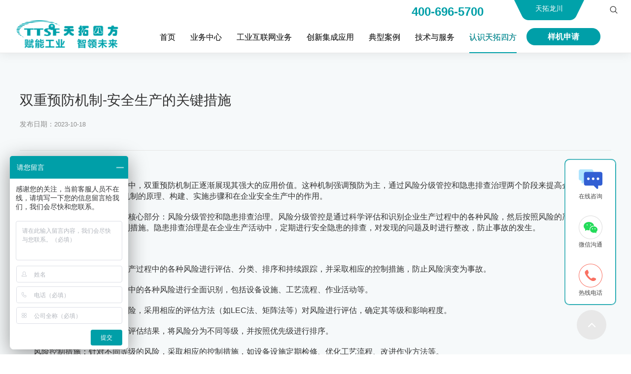

--- FILE ---
content_type: text/html; charset=utf-8
request_url: http://www.bjttsf.com/AboutStd_3221.html
body_size: 21207
content:
<!DOCTYPE html>


<html lang="zh-cn" xmlns="http://www.w3.org/1999/xhtml">
<head spw="1200">

<title>双重预防机制-安全生产的关键措施 - 北京天拓四方科技股份有限公司</title> 
<meta name="description" content="在众多企业的安全生产实践中，双重预防机制正逐渐展现其强大的应用价值。这种机制强调预防为主，通过风险分级管控和隐患排查治理两个阶段来提高企业的安全水平。本文将详细探讨双重预防机制的原理、构建、实施步骤和在企业安全生产中的作用。双重预防机制主要包括两个核心部分：风险分级管控和隐患排查治理。风险分级管控是通..."/>
<meta name="keywords" content="双重预防机制-安全生产的关键措施,北京天拓四方科技股份有限公司"/>


<meta charset="utf-8" />
<meta name="renderer" content="webkit"/>
<meta http-equiv="X-UA-Compatible" content="chrome=1"/>
<meta id="WebViewport" name="viewport" content="width=device-width, initial-scale=1.0, minimum-scale=1.0, maximum-scale=1.0, user-scalable=no, viewport-fit=cover, minimal-ui"/>
<meta name="format-detection" content="telephone=no,email=no"/>
<meta name="applicable-device" content="pc,mobile"/>
<meta http-equiv="Cache-Control" content="no-transform"/>
<script type="text/javascript">(function(){if(window.outerWidth>1024||!window.addEventListener){return;}
var w=document.getElementById('WebViewport');var dw=w.content;var em=true;function orientation(){if(window.orientation!=0){var width,scale;if(em){if(screen.width<767){return;}
width=767;scale=1.06;}else{width=1201;scale=0.65;}
w.content='width='+width+'px, initial-scale='+scale+', minimum-scale='+scale+', maximum-scale='+scale+', user-scalable=no, viewport-fit=cover, minimal-ui';}else{if(em){w.content=dw;}else{var scale=screen.width<=320?'0.25':'0.3';w.content='width=1200px, initial-scale='+scale+', minimum-scale='+scale+', maximum-scale=1.0, user-scalable=no, viewport-fit=cover, minimal-ui';}}}
this.addEventListener('orientationchange',function(){if(/Apple/.test(navigator.vendor||'')||navigator.userAgent.indexOf('Safari')>=0){return;};setTimeout(function(){var fullscrren=window.fullscrren||document.fullscreen;if(!fullscrren)document.location.reload();},20);});orientation();})();</script>
<link rel="stylesheet" data-name="img_scale.css" type="text/css" href="https://0.rc.xiniu.com/g3/M00/B6/94/CgAH6GBZmwyAOYtYAAABXw3e40s387.css" />
<link rel="stylesheet" data-name="swiper-bundle.min.css" type="text/css" href="https://0.rc.xiniu.com/g3/M00/B8/93/CgAH6GBhKQSAQv6kAAA1b1zGEyY194.css" />
<link rel="stylesheet" data-name="留言弹窗.css" type="text/css" href="https://0.rc.xiniu.com/g4/M00/03/30/CgAG0mD5EdeAIeoCAAAH3xgLxHs134.css" />
<link rel="stylesheet" data-name="xinwen_view_style.css" type="text/css" href="https://0.rc.xiniu.com/g4/M00/03/7D/CgAG0mD6LkaAROvDAAAA1Fs_Y00271.css" />
<link rel="stylesheet" data-name="banner.css" type="text/css" href="https://0.rc.xiniu.com/g4/M00/03/BB/CgAG0mD6iPmAEhSQAAABldJpmhI461.css" />
<link rel="stylesheet" data-name="public_style.css" type="text/css" href="https://0.rc.xiniu.com/g4/M00/4C/BE/CgAG0mJ6KwiADjNpAAAA-66kCgA285.css" />
<link rel="stylesheet" data-name="头部.css" type="text/css" href="https://0.rc.xiniu.com/g4/M00/87/BB/CgAG0mRjFvGAcUQsAAAPcnhl1II326.css" />
<link rel="stylesheet" id="respond_measure2" href="https://1.rc.xiniu.com/css/respond/site.respond.measure-1200-2.0.min.css"/><link rel="stylesheet" id="css__xinwen_view" href="https://0.rc.xiniu.com/g5/M00/41/4A/CgAGbGikE_aAIMFmAAHbHIcsKzA398.css?t=20250819135258"/><link rel="bookmark" href="/Images/logo.ico"/>
<link rel="shortcut icon" href="/Images/logo.ico"/>
<script type="text/javascript" id="visit" >var userAgent=navigator.userAgent;if(/MSIE\s+[5678]\./.test(userAgent)){location.href="/Admin/Design/Edition.html?type=2";};var _jtime=new Date();function jsLoad(){window.jLoad=new Date()-_jtime;}function jsError(){window.jLoad=-1;}
</script>

<script type="text/javascript" id="publicjs" src="https://1.rc.xiniu.com/js/pb/3/public.1.6.js" onload="jsLoad()" onerror="jsError()"></script>
<script type="text/javascript">//在线客服
var _hmt = _hmt || [];
(function() {
  var hm = document.createElement("script");
  hm.src = "https://hm.baidu.com/hm.js?9061e7260b17a7fdd13b8589086a4d4f";
  var s = document.getElementsByTagName("script")[0]; 
  s.parentNode.insertBefore(hm, s);
})();</script>
<script type="text/javascript">//搜索
$(function() {
    $(".p1723mf1723-0b41bfded75c8c2b3").click(function(){
         $("#cf1723-000010001>div:nth-child(2)").css("top","108px");
         $("#cf1723-000010001>div:nth-child(3)").css("display","block");

    });

    $("#cf1723-000010001>div:nth-child(3)").click(function(){
         $("#cf1723-000010001>div:nth-child(2)").css("top","-1000px");
         $("#cf1723-000010001>div:nth-child(3)").css("display","none");

    });
})</script>
<script type="text/javascript">//头部电话
$(function(){
    if($("#if172306c2a2395624215a0").length>0){
        var wwidth=$(window).width();
        if(wwidth>1200){
            var search=$("#if172306c2a2395624215a0");
            search.appendTo($("#if1723048b60aadb901e09d"));
        }
    }
});</script>
<script type="text/javascript">//移动端头部外链
$(function(){
    if($("#if1723048b60aadb901e09d").length>0){
        var wwidth=$(window).width();
        if(wwidth<1201){
            var search=$("#if1723048b60aadb901e09d");
            search.appendTo($(".xg_menuPanel"));
             $("#if1723048b60aadb901e09d").css({'left': '0px'});
        }
    }
});

$(function(){
    if($("#if172306c2a2395624215a0>p").length>0){
        var wwidth=$(window).width();
        if(wwidth<1201){
            var search=$("#if172306c2a2395624215a0>p");
            search.appendTo($("#if1723048b60aadb901e09d"));
        }
    }
});</script>
<script type="text/javascript">//关闭留言
$(function() {
    $(".p1724mf1724-0ceaf9ec7c5010ef0").click(function(){
         $("#sf1724-00003").hide();

    });
})</script>
</head>

<body class="xg_body">
<form method="get" action="#" Page="/xinwen_view.aspx?id=3221&nid=1&typeid=50018" data-identify="021821821801450197205215215214201014501982102080" id="form1" data-ntype="2" data-ptype="4" NavigateId="1">


<div class="xg_header" id="xg_header" role="banner" includeId="header04149318611246890877189108734719228460">



<section class="xg_section xg_section_fixd p1723mf1723-00001" id="sf1723-00001">
<div class="container p1723mf1723-000010001" id="cf1723-000010001">
<div class="row">
<div class="col-sm-12 col-lg-12 p1723mf1723-0ad307008fe0c1508"><div class="xg_logo p1723mf1723-0a28aabe76cb80bd0" logo="1"><h1><a href="/"><img data-src="/Images/logo.png?t=20250819140402" data-src-sm="/Images/m_logo.png?t=20250819140402" src="[data-uri]"  alt="北京天拓四方科技股份有限公司" title="北京天拓四方科技股份有限公司" /></a></h1></div><div id="if17230d46af989fd47cef0" class="xg_menu p1723mf1723-0d46af989fd47cef0" role="navigation"  data-droptype="1" data-mobileshoweffect="0" data-mobilelisttype="0"><ul class="xg_menuUl hidden-sm">
<li class="xg_menuLi1" home='1'><div class="xg_menuTitle1"><a class="xg_menuA1" href="/" target="_self">首页</a></div></li>
<li data-nid="3" class="xg_menuLi1"><div class="xg_menuTitle1"><a class="xg_menuA1" href="/ProductsStd.html" target="_self">业务中心</a></div></li>
<li data-tid="70" class="xg_menuLi1"><div class="xg_menuTitle1"><a class="xg_menuA1" href="/ProductsSt_gyhlw.html">工业互联网业务</a></div></li>
<li data-tid="71" class="xg_menuLi1"><div class="xg_menuTitle1"><a class="xg_menuA1" href="/ProductsSt_znzz.html">创新集成应用</a></div></li>
<li data-nid="4" class="xg_menuLi1"><div class="xg_menuTitle1"><a class="xg_menuA1" href="/CaseSt_jt.html" target="_self">典型案例</a></div></li>
<li data-nid="30" class="xg_menuLi1"><div class="xg_menuTitle1"><a class="xg_menuA1" href="/helps_jszc.html" target="_self">技术与服务</a></div></li>
<li data-nid="1" class="xg_menuLi1"><div class="xg_menuTitle1"><a class="xg_menuA1" href="/AboutSt_gsjj.html" target="_self">认识天拓四方</a></div></li></ul><div class="xg_menuMobile hidden-lg"><div class="xg_memu_btn"></div><div class="xg_menuPanel"><ul class="xg_menuUl">
<li class="xg_menuLi1" home='1'><div class="xg_menuTitle1"><a class="xg_menuA1" href="/" target="_self">首页</a></div></li>
<li data-nid="3" class="xg_menuLi1"><div class="xg_menuTitle1"><a class="xg_menuA1" href="/ProductsStd.html" target="_self">业务中心</a></div></li>
<li data-tid="70" class="xg_menuLi1"><div class="xg_menuTitle1"><a class="xg_menuA1" href="/ProductsSt_gyhlw.html">工业互联网业务</a></div></li>
<li data-tid="71" class="xg_menuLi1"><div class="xg_menuTitle1"><a class="xg_menuA1" href="/ProductsSt_znzz.html">创新集成应用</a></div></li>
<li data-nid="4" class="xg_menuLi1"><div class="xg_menuTitle1"><a class="xg_menuA1" href="/CaseSt_jt.html" target="_self">典型案例</a></div></li>
<li data-nid="30" class="xg_menuLi1"><div class="xg_menuTitle1"><a class="xg_menuA1" href="/helps_jszc.html" target="_self">技术与服务</a></div></li>
<li data-nid="1" class="xg_menuLi1"><div class="xg_menuTitle1"><a class="xg_menuA1" href="/AboutSt_gsjj.html" target="_self">认识天拓四方</a></div></li></ul><div class="xg_menuShade"></div></div></div><div class="xg_dropdownlist"><div class="xg_navi_template p1723mf1723-0b5dc320f0969c0e5"  data-rid="1">
<div class="row">
<div class="col-sm-12 col-lg-12 p1723mf1723-064a4f40958bd3654"><div id="if17230f66333294b134f17" class="xg_list p1723mf1723-0f66333294b134f17" data-nid="1" data-ntype="2" data-dtype="2"><div class="data_row row"><div class="data_col col-lg-2 col-sm-6"><div class="xg_text p1723mf1723-0e237b4f9ceb98c83"><a href="/AboutSt_gsjj.html" target="_self"><span>公司简介</span></a></div>
</div>
<div class="data_col col-lg-2 col-sm-6"><div class="xg_text p1723mf1723-0e237b4f9ceb98c83"><a href="/AboutSt_zctytd.html" target="_self"><span>企业资质</span></a></div>
</div>
<div class="data_col col-lg-2 col-sm-6"><div class="xg_text p1723mf1723-0e237b4f9ceb98c83"><a href="/AboutSt_qywh.html" target="_self"><span>企业文化</span></a></div>
</div>
<div class="data_col col-lg-2 col-sm-6"><div class="xg_text p1723mf1723-0e237b4f9ceb98c83"><a href="/AboutSt_yc.html" target="_self"><span>公司新闻</span></a></div>
</div>
<div class="data_col col-lg-2 col-sm-6"><div class="xg_text p1723mf1723-0e237b4f9ceb98c83"><a href="/AboutSt_zc.html" target="_self"><span>天拓分享</span></a></div>
</div>
</div></div>
</div></div></div><div class="xg_navi_template p1723mf1723-03fc78b43ba42f167"  data-rid="30">
<div class="row">
<div class="col-sm-12 col-lg-12 p1723mf1723-0a979b79a4b7e29cf"><div id="if172309a1f21205b27f0e4" class="xg_list p1723mf1723-09a1f21205b27f0e4" data-nid="30" data-ntype="2" data-dtype="2"><div class="data_row row"><div class="data_col col-lg-2 col-sm-6"><div class="xg_text p1723mf1723-0413009018e79ceb4"><a href="/helps_jszc.html" target="_self"><span>技术与支持</span></a></div>
</div>
<div class="data_col col-lg-2 col-sm-6"><div class="xg_text p1723mf1723-0413009018e79ceb4"><a href="/helps_fwwl.html" target="_self"><span>服务网络</span></a></div>
</div>
</div></div>
<div id="if17230963377f512cefa0c" class="xg_list p1723mf1723-0963377f512cefa0c" data-nid="30" data-ntype="2" data-dtype="2"><div class="data_row row"><div class="data_col col-lg-12 col-sm-6"><div class="xg_text p1723mf1723-057f99ef7dea5d38a"><a href="/helps_jszc.html" target="_self"><span>技术支持</span></a></div>
</div>
<div class="data_col col-lg-12 col-sm-6"><div class="xg_text p1723mf1723-057f99ef7dea5d38a"><a href="/helps_zlxz.html" target="_self"><span>资料下载</span></a></div>
</div>
<div class="data_col col-lg-12 col-sm-6"><div class="xg_text p1723mf1723-057f99ef7dea5d38a"><a href="/helps_zxbx.html" target="_self"><span>在线报修</span></a></div>
</div>
</div></div>
</div></div></div><div class="xg_navi_template p1723mf1723-03c29b77dd4f20117"  data-rid="3">
<div class="row">
<div class="col-sm-12 col-lg-12 p1723mf1723-01589c21cde56d41f"><div id="if172306859ab840f5f7f77" class="xg_tab p1723mf1723-06859ab840f5f7f77 " data-switch="mouseover"><div class="xg_tab_l_t"><ul><li class="xg_tab_tl p1723mf1723-0302d32311da146e6 p1723mf1723-0302d32311da146e6-select" data-index="0"><div class="xg_tab_tl_0"><a href="/ProductsSt_gyhlw.html" target="_self">工业互联网业务</a></div></li><li class="xg_tab_tl p1723mf1723-028603f40ea47c0bd" data-index="1"><div class="xg_tab_tl_1"><a href="/ProductsSt_znzz.html" target="_self">创新集成应用</a></div></li><li class="xg_tab_tl p1723mf1723-02791d61f80446340" data-index="2"><div class="xg_tab_tl_2"><a href="/ProductsSt_xmzcp.html" target="_self">产品业务</a></div></li><li class="xg_tab_tl p1723mf1723-03211d71a473915f6" data-index="3"><div class="xg_tab_tl_3"><a href="/ProductsSt_znzzcxsxzx.html" target="_self">教育业务</a></div></li><li class="xg_tab_tl p1723mf1723-0ace9a97a2aa599e2" data-index="4"><div class="xg_tab_tl_4"><a href="/ProductsSt_zhyq.html" target="_self">政府业务</a></div></li><li class="xg_tab_tl p1723mf1723-0d72c7fce0e861ed6" data-index="5"><div class="xg_tab_tl_5"><a href="/ProductsSt_xmzzlhz.html" target="_self">西门子战略合作</a></div></li></ul></div><div class="xg_tab_t_t"><div data-tag="TabTemplate" class="xg_tab_tt xg_tab_tt-select" data-index="0">
<div class="row">
<div class="col-sm-12 col-lg-12 p1723mf1723-0d7d3c52751d0bd54">
<div class="row">
<div class="col-sm-12 col-lg-3 p1723mf1723-0ee45c37869ba413d">
<div class="row">
<div class="col-sm-12 col-lg-12 p1723mf1723-0ed168ed68b32e11d">
<div class="row">
<div class="col-sm-12 col-lg-12 p1723mf1723-03bbd90ce87f8103d"><div class="xg_text p1723mf1723-0fa1caa5a79f6cc3c"><a href="/ProductsSt_swx.html" target="_self"><span>数网星工业互联网平台</span></a></div>
<div class="xg_text p1723mf1723-068cd568e72d2de6a"><a href="/ProductsSt_swx.html" target="_self"><span><p>自主可控研发，基于工业物联网设备互联互通技术，聚焦设备智能管理和离散制造企业的高效敏捷的云原生微服务SaaS平台，助力实现企业数字化协同和全价值链转型升级。</p></span></a></div>
</div></div></div></div>
<div class="row">
<div class="col-sm-12 col-lg-12 p1723mf1723-0fe4c3fa5bdeedd0d"><div class="xg_text p1723mf1723-089e23446275c0c44"><a href="/ProductsSt_khgjgl.html" target="_self"><span>企业数字化运营管理平台</span></a></div>
<div class="xg_text p1723mf1723-05337f5132b390bef"><a href="/ProductsSt_khgjgl.html" target="_self"><span>平台产品解决方案</span></a></div>
<div id="if172304097fe80aa6bbb3b" class="xg_list p1723mf1723-04097fe80aa6bbb3b" data-nid="3" data-ntype="1" data-dtype="2"><div class="data_row row"><div class="data_col col-lg-12 col-sm-6"><div class="xg_text p1723mf1723-010024748efb386e9"><a href="/ProductsSt_khgjgl.html" target="_self"><span>客户关系管理</span></a></div>
</div>
<div class="data_col col-lg-12 col-sm-6"><div class="xg_text p1723mf1723-010024748efb386e9"><a href="/ProductsSt_xsbCRM.html" target="_self"><span>销售办公管理</span></a></div>
</div>
<div class="data_col col-lg-12 col-sm-6"><div class="xg_text p1723mf1723-010024748efb386e9"><a href="/ProductsSt_zlglQLM.html" target="_self"><span>质量管理</span></a></div>
</div>
<div class="data_col col-lg-12 col-sm-6"><div class="xg_text p1723mf1723-010024748efb386e9"><a href="/ProductsSt_ccglWMS.html" target="_self"><span>库存管理</span></a></div>
</div>
<div class="data_col col-lg-12 col-sm-6"><div class="xg_text p1723mf1723-010024748efb386e9"><a href="/ProductsSt_zngkPMS.html" target="_self"><span>生产管理</span></a></div>
</div>
</div></div>
</div></div>
<div class="row">
<div class="col-sm-12 col-lg-12 p1723mf1723-01eef9b8c8f2c7607">
<div class="row">
<div class="col-sm-12 col-lg-12 p1723mf1723-0520d4750124af3f3"><div class="xg_text p1723mf1723-0af0ce7025a805286"><a href="/ProductsSt_znzbhfwpt.html" target="_self"><span>智能装备后服务平台</span></a></div>
<div class="xg_text p1723mf1723-080511695bcd4edb8"><a href="/ProductsSt_znzbhfwpt.html" target="_self"><span><p>为OEM企业拓展售后服务市场提供低成本、快实施、一站式IIOT、SAAS应用解决方案，助力制造型企业创新管理模式，向服务型企业转型。</p></span></a></div>
</div></div>
<div class="row">
<div class="col-sm-12 col-lg-12 p1723mf1723-012e11e83207e85fb"><div class="xg_text p1723mf1723-04d7edacea0e112ca"><a href="/ProductsSt_zhswywglpt.html" target="_self"><span>智慧水务运维管理平台</span></a></div>
<div class="xg_text p1723mf1723-0b4e9c805a58ce029"><a href="/ProductsSt_zhswywglpt.html" target="_self"><span><p>是全面感知、深度共享、协同融合、高度智能的工业互联网监管的数字化平台。</p></span></a></div>
</div></div></div></div></div>
<div class="col-sm-12 col-lg-3 p1723mf1723-054f211dec31dda3c">
<div class="row">
<div class="col-sm-12 col-lg-12 p1723mf1723-0b75655164b89821d"><div class="xg_text p1723mf1723-0b2f5a1dc15e505f6"><a href="/ProductsSt_DataWinsbjkrj.html" target="_self"><span>IOT智慧互联互通平台</span></a></div>
<div class="xg_text p1723mf1723-08dced511272a73b7"><a href="/ProductsSt_DataWinsbjkrj.html" target="_self"><span>平台产品解决方案</span></a></div>
<div id="if17230d2c51a655a1ff130" class="xg_list p1723mf1723-0d2c51a655a1ff130" data-nid="3" data-ntype="1" data-dtype="2"><div class="data_row row"><div class="data_col col-lg-12 col-sm-6"><div class="xg_text p1723mf1723-0f6cfddbac3cdff47"><a href="/ProductsSt_DataWinsbjkrj.html" target="_self"><span>DataWin设备监控软件</span></a></div>
</div>
</div></div>
</div></div>
<div class="row">
<div class="col-sm-12 col-lg-12 p1723mf1723-0b4c9756fc2477322"><div class="xg_text p1723mf1723-0bb0412118233bbbb"><a href="/ProductsSt_nyglpt.html" target="_self"><span>能源管理平台</span></a></div>
<div class="xg_text p1723mf1723-0efbe9ef0fff31d75"><a href="/ProductsSt_nyglpt.html" target="_self"><span><p>以帮助工业生产企业在扩大生产的同时，合理计划和利用能源，降低单位产品能源消耗，提高经济效益为目的，了解水、电、气等各种能耗数据的管理。</p></span></a></div>
</div></div>
<div class="row">
<div class="col-sm-12 col-lg-12 p1723mf1723-03e60a7b58162e6b7"><div class="xg_text p1723mf1723-0fb2591a155a0181e"><a href="/ProductsSt_IIOTwlcxpt.html" target="_self"><span>工厂级IoT平台</span></a></div>
<div class="xg_text p1723mf1723-06f13d59c938ace81"><a href="/ProductsSt_IIOTwlcxpt.html" target="_self"><span><p>基于工业物联网的设备互联互通技术，打通数据采集和互联互通，依靠数字化手段，对设备数据提供设备建模等服务，实现设备的智能化管理。</p></span></a></div>

<div class="row">
<div class="col-sm-12 col-lg-12 p1723mf1723-0d0540b2357b12e82"><div class="xg_text p1723mf1723-0e872c2dbffff5364"><a href="/ProductsSt_fdwlpt.html" target="_self"><span>飞鸟物联平台</span></a></div>
<div class="xg_text p1723mf1723-095fc69be35491265"><a href="/ProductsSt_fdwlpt.html" target="_self"><span><p>基于先进的物联网和可视化技术，和多年的技术和项目经验积累，以及对制造业场景需求的理解，打造一款轻量化物联网平台。</p></span></a></div>
</div></div></div></div></div>
<div class="col-sm-12 col-lg-3 p1723mf1723-02c54cb4c9b6a461a">
<div class="row">
<div class="col-sm-12 col-lg-12 p1723mf1723-08673fdacd2a0a3e5"><div class="xg_text p1723mf1723-03a428f1e81c27506"><a href="/ProductsSt_szlsTWS.html" target="_self"><span>N个APP</span></a></div>
<div class="xg_text p1723mf1723-04625ea01a731115b"><a href="/ProductsSt_szlsTWS.html" target="_self"><span>平台产品解决方案</span></a></div>
<div id="if17230707044f009bd8478" class="xg_list p1723mf1723-0707044f009bd8478" data-nid="3" data-ntype="1" data-dtype="2"><div class="data_row row"><div class="data_col col-lg-12 col-sm-6"><div class="xg_text p1723mf1723-0a8f7d04f84399826"><a href="/ProductsSt_szlsTWS.html" target="_self"><span>数字孪生</span></a></div>
</div>
<div class="data_col col-lg-12 col-sm-6"><div class="xg_text p1723mf1723-0a8f7d04f84399826"><a href="/ProductsSt_szsbysDVS.html" target="_self"><span>数字设备医生</span></a></div>
</div>
<div class="data_col col-lg-12 col-sm-6"><div class="xg_text p1723mf1723-0a8f7d04f84399826"><a href="/ProductsSt_OEE.html" target="_self"><span>OEE</span></a></div>
</div>
<div class="data_col col-lg-12 col-sm-6"><div class="xg_text p1723mf1723-0a8f7d04f84399826"><a href="/ProductsSt_nxfx.html" target="_self"><span>能效分析</span></a></div>
</div>
<div class="data_col col-lg-12 col-sm-6"><div class="xg_text p1723mf1723-0a8f7d04f84399826"><a href="/ProductsSt_dzwl.html" target="_self"><span>电子围栏</span></a></div>
</div>
<div class="data_col col-lg-12 col-sm-6"><div class="xg_text p1723mf1723-0a8f7d04f84399826"><a href="/ProductsSt_znxjCHE.html" target="_self"><span>智能巡检</span></a></div>
</div>
<div class="data_col col-lg-12 col-sm-6"><div class="xg_text p1723mf1723-0a8f7d04f84399826"><a href="/ProductsSt_znwbMAS.html" target="_self"><span>智能维保</span></a></div>
</div>
<div class="data_col col-lg-12 col-sm-6"><div class="xg_text p1723mf1723-0a8f7d04f84399826"><a href="/ProductsSt_znwxRPS.html" target="_self"><span>智能维修</span></a></div>
</div>
<div class="data_col col-lg-12 col-sm-6"><div class="xg_text p1723mf1723-0a8f7d04f84399826"><a href="/ProductsSt_gyysp.html" target="_self"><span>工业云视频</span></a></div>
</div>
<div class="data_col col-lg-12 col-sm-6"><div class="xg_text p1723mf1723-0a8f7d04f84399826"><a href="/ProductsSt_sjcxpt.html" target="_self"><span>数据呈现平台</span></a></div>
</div>
<div class="data_col col-lg-12 col-sm-6"><div class="xg_text p1723mf1723-0a8f7d04f84399826"><a href="/ProductsSt_sjygl.html" target="_self"><span>数据源管理</span></a></div>
</div>
<div class="data_col col-lg-12 col-sm-6"><div class="xg_text p1723mf1723-0a8f7d04f84399826"><a href="/ProductsSt_szzx.html" target="_self"><span>数据总线</span></a></div>
</div>
</div></div>
</div></div></div>
<div class="col-sm-12 col-lg-3 p1723mf1723-04b0d220513450b3d">
<div class="row">
<div class="col-sm-12 col-lg-12 p1723mf1723-0a33fa82f09f44653"><div class="xg_text p1723mf1723-0b568c938da7b0f4c"><a href="/ProductsSt_wlwzncp.html" target="_self"><span>边缘计算Edge</span></a></div>
<div id="if1723024ccff286e880c51" class="xg_list p1723mf1723-024ccff286e880c51" data-nid="3" data-ntype="1" data-dtype="2"><div class="data_row row"><div class="data_col col-lg-12 col-sm-6"><div class="xg_text p1723mf1723-019e42dc19c60ff95"><a href="/ProductsSt_TDEjlznbyjscjq.html" target="_self"><span>TDE系列智能边缘计算采集网关</span></a></div>
</div>
<div class="data_col col-lg-12 col-sm-6"><div class="xg_text p1723mf1723-019e42dc19c60ff95"><a href="/ProductsSt_TDAjlsjcjq.html" target="_self"><span>TDA系列数据采集器</span></a></div>
</div>
<div class="data_col col-lg-12 col-sm-6"><div class="xg_text p1723mf1723-019e42dc19c60ff95"><a href="/ProductsSt_TXGjlxyzhq.html" target="_self"><span>TXG系列协议转换器</span></a></div>
</div>
<div class="data_col col-lg-12 col-sm-6"><div class="xg_text p1723mf1723-019e42dc19c60ff95"><a href="/ProductsSt_TISjlgyytwjhj.html" target="_self"><span>TIS系列工业以太网交换机</span></a></div>
</div>
<div class="data_col col-lg-12 col-sm-6"><div class="xg_text p1723mf1723-019e42dc19c60ff95"><a href="/ProductsSt_TWDjlLORAmxsjmk.html" target="_self"><span>TWD系列LORA无线传输模块</span></a></div>
</div>
</div></div>
<div id="if1723093d31822fa0f7419" class="xg_list p1723mf1723-093d31822fa0f7419" data-nid="3" data-ntype="1" data-dtype="2"><div class="data_row row"><div class="data_col col-lg-12 col-sm-6"><div class="xg_text p1723mf1723-0000dbc4ac9335316"><a href="/ProductsSt_DataWinsbjkrj1.html" target="_self"><span>DataWin 设备监控软件</span></a></div>
</div>
</div></div>
<div id="if17230bdeefcd3dd130afb" class="xg_list p1723mf1723-0bdeefcd3dd130afb" data-nid="3" data-ntype="1" data-dtype="2"><div class="data_row row"><div class="data_col col-lg-12 col-sm-6"><div class="xg_text p1723mf1723-0b2dc4856c2b334c4"><a href="/ProductsSt_ywg1.html" target="_self"><span>数网星IOT云网关</span></a></div>
</div>
</div></div>
</div></div></div></div></div></div></div><div data-tag="TabTemplate" class="xg_tab_tt" data-index="1">
<div class="row">
<div class="col-sm-12 col-lg-12 p1723mf1723-02fecb3929b8f307e">
<div class="row">
<div class="col-sm-12 col-lg-3 p1723mf1723-046c646fff11e2369"><div class="xg_text p1723mf1723-0806eef275f2923ef"><a href="/ProductsSt_znzzdczxghsj.html" target="_self"><span>数字化工厂规划设计</span></a></div>
<div class="xg_text p1723mf1723-0f806b34b909ff6aa"><a href="/ProductsStd.html" target="_self"><span><p><span style="text-indent: 28px;">天拓四方从企业面临的困惑，对智能制造规划的意义、数字化规划的关键点及技术支持等各个视角综合考虑，多个方面进行综合权衡、统一规划，协助企业绘制具有前瞻性和实效性的智能制造蓝图。</span></p></span></a></div>
</div>
<div class="col-sm-12 col-lg-3 p1723mf1723-090fd4126824a8a4e">
<div class="row">
<div class="col-sm-12 col-lg-12 p1723mf1723-0df768086538a4dca"><div class="xg_text p1723mf1723-03ceae01257eb7b71"><a href="/ProductsSt_szhsj.html" target="_self"><span>数字化工业软件</span></a></div>
<div id="if172303fd84381a328fe7e" class="xg_list p1723mf1723-03fd84381a328fe7e" data-nid="3" data-ntype="1" data-dtype="2"><div class="data_row row"><div class="data_col col-lg-12 col-sm-6"><div class="xg_text p1723mf1723-019d8c2abf5c95d1d"><a href="/ProductsSt_szhsj.html" target="_self"><span>数字化设计</span></a></div>
</div>
<div class="data_col col-lg-12 col-sm-6"><div class="xg_text p1723mf1723-019d8c2abf5c95d1d"><a href="/ProductsSt_szhcpqsmzjgl.html" target="_self"><span>数字化产品全生命周期管理</span></a></div>
</div>
<div class="data_col col-lg-12 col-sm-6"><div class="xg_text p1723mf1723-019d8c2abf5c95d1d"><a href="/ProductsSt_szhzzDM.html" target="_self"><span>数字化制造(DM)</span></a></div>
</div>
<div class="data_col col-lg-12 col-sm-6"><div class="xg_text p1723mf1723-019d8c2abf5c95d1d"><a href="/ProductsSt_zzyyglMOM.html" target="_self"><span>制造运营管理(MOM)</span></a></div>
</div>
</div></div>
</div></div></div>
<div class="col-sm-12 col-lg-3 p1723mf1723-02aa6374378b815d5">
<div class="row">
<div class="col-sm-12 col-lg-12 p1723mf1723-01169f4aa3545774e"><div class="xg_text p1723mf1723-0f8f2577f9a78cf99"><a href="/ProductsSt_szhgacjjcgh.html" target="_self"><span>数字化产线设计交付</span></a></div>
<div id="if172307377fa479e6314a3" class="xg_list p1723mf1723-07377fa479e6314a3" data-nid="3" data-ntype="1" data-dtype="2"><div class="data_row row"><div class="data_col col-lg-12 col-sm-6"><div class="xg_text p1723mf1723-02a52ddca12ce48d8"><a href="/ProductsSt_szhgacjjcgh.html" target="_self"><span>数字化工厂/车间集成规划</span></a></div>
</div>
<div class="data_col col-lg-12 col-sm-6"><div class="xg_text p1723mf1723-02a52ddca12ce48d8"><a href="/ProductsSt_szhfbcxsjss.html" target="_self"><span>数字化非标产线设计实施</span></a></div>
</div>
</div></div>
</div></div></div>
<div class="col-sm-12 col-lg-3 p1723mf1723-0d2f87497f4fdc0b7">
<div class="row">
<div class="col-sm-12 col-lg-12 p1723mf1723-0300b5f80e2f71594"><div class="xg_text p1723mf1723-00a8e1b9547acde7e"><a href="/ProductsSt_gyzdhsjjc.html" target="_self"><span>工业OT系统</span></a></div>
<div class="xg_text p1723mf1723-030333a26351d7fa7"><a href="/ProductsSt_gyzdhsjjc.html" target="_self"><span><p>天拓四方提供工业自动化及传动系统方案咨询、设计、编程调试、工程实施、维护升级等全集成自动化系统解决方案，在市政、节能环保、水处理、矿山、起重、物料输送、冶金、电力等行业开展了上千个系统集成应用实施。主要集成方向为DCS、PLC控制柜及传动柜、电源柜、低压配电柜、智能配电柜、智能8PT柜、MNS系列及国标GGD系列配电柜等电气成套产品。</p></span></a></div>
</div></div></div></div></div></div></div><div data-tag="TabTemplate" class="xg_tab_tt" data-index="2">
<div class="row">
<div class="col-sm-12 col-lg-3 p1723mf1723-0d956dd44cb8456fa">
<div class="row">
<div class="col-sm-12 col-lg-12 p1723mf1723-07c3d581cd3dd6aba"><div class="xg_text p1723mf1723-0dc0a6678f656d0f4"><a href="/ProductsSt_xmzcp.html" target="_self"><span>西门子产品</span></a></div>
<div id="if17230efb02bc68880e222" class="xg_list p1723mf1723-0efb02bc68880e222" data-nid="3" data-ntype="1" data-dtype="2"><div class="data_row row"><div class="data_col col-lg-12 col-sm-6"><div class="xg_text p1723mf1723-00f6285d174018a3c"><a href="/ProductsSt_xmzcp1.html" target="_self"><span>西门子PLC</span></a></div>
</div>
<div class="data_col col-lg-12 col-sm-6"><div class="xg_text p1723mf1723-00f6285d174018a3c"><a href="/ProductsSt_xmzcp2.html" target="_self"><span>西门子变频器</span></a></div>
</div>
<div class="data_col col-lg-12 col-sm-6"><div class="xg_text p1723mf1723-00f6285d174018a3c"><a href="/ProductsSt_xmzcp3.html" target="_self"><span>西门子PCS7系统</span></a></div>
</div>
<div class="data_col col-lg-12 col-sm-6"><div class="xg_text p1723mf1723-00f6285d174018a3c"><a href="/ProductsSt_xmzwltx.html" target="_self"><span>西门子网络通讯</span></a></div>
</div>
<div class="data_col col-lg-12 col-sm-6"><div class="xg_text p1723mf1723-00f6285d174018a3c"><a href="/ProductsSt_xmzgydy.html" target="_self"><span>西门子工业电源</span></a></div>
</div>
<div class="data_col col-lg-12 col-sm-6"><div class="xg_text p1723mf1723-00f6285d174018a3c"><a href="/ProductsSt_xmzgkj.html" target="_self"><span>西门子工控机</span></a></div>
</div>
<div class="data_col col-lg-12 col-sm-6"><div class="xg_text p1723mf1723-00f6285d174018a3c"><a href="/ProductsSt_xmzrjjm.html" target="_self"><span>西门子人机界面</span></a></div>
</div>
<div class="data_col col-lg-12 col-sm-6"><div class="xg_text p1723mf1723-00f6285d174018a3c"><a href="/ProductsSt_xmzcfjt.html" target="_self"><span>西门子伺服系统</span></a></div>
</div>
<div class="data_col col-lg-12 col-sm-6"><div class="xg_text p1723mf1723-00f6285d174018a3c"><a href="/ProductsSt_xmzdj.html" target="_self"><span>西门子电机</span></a></div>
</div>
<div class="data_col col-lg-12 col-sm-6"><div class="xg_text p1723mf1723-00f6285d174018a3c"><a href="/ProductsSt_xmzdydq.html" target="_self"><span>西门子低压电器</span></a></div>
</div>
<div class="data_col col-lg-12 col-sm-6"><div class="xg_text p1723mf1723-00f6285d174018a3c"><a href="/ProductsSt_xmzzlds.html" target="_self"><span>西门子直流调速</span></a></div>
</div>
<div class="data_col col-lg-12 col-sm-6"><div class="xg_text p1723mf1723-00f6285d174018a3c"><a href="/ProductsSt_lbkbpg.html" target="_self"><span>罗宾康变频柜</span></a></div>
</div>
</div></div>
</div></div></div>
<div class="col-sm-12 col-lg-3 p1723mf1723-0f1b391e4ffa49d5a">
<div class="row">
<div class="col-sm-12 col-lg-12 p1723mf1723-0e1b13b58773470ef"><div class="xg_text p1723mf1723-083106937f44a279f"><a href="/ProductsSt_zzyfcp.html" target="_self"><span>天拓四方产品</span></a></div>
<div id="if172306391c81c5c153858" class="xg_list p1723mf1723-06391c81c5c153858" data-nid="3" data-ntype="1" data-dtype="2"><div class="data_row row"><div class="data_col col-lg-12 col-sm-6"><div class="xg_text p1723mf1723-075a81293845c5eb5"><a href="/ProductsSt_zzyfcp1.html" target="_self"><span>TDE系列智能边缘计算网关</span></a></div>
</div>
<div class="data_col col-lg-12 col-sm-6"><div class="xg_text p1723mf1723-075a81293845c5eb5"><a href="/ProductsSt_TDAxlsjcjq.html" target="_self"><span>TDA系列数据采集器</span></a></div>
</div>
<div class="data_col col-lg-12 col-sm-6"><div class="xg_text p1723mf1723-075a81293845c5eb5"><a href="/ProductsSt_TXGxlxyzhq.html" target="_self"><span>TXG系列协议转换器</span></a></div>
</div>
<div class="data_col col-lg-12 col-sm-6"><div class="xg_text p1723mf1723-075a81293845c5eb5"><a href="/ProductsSt_TWGxlLORAmxsjmk.html" target="_self"><span>TWD系列LORA无线传输模块</span></a></div>
</div>
<div class="data_col col-lg-12 col-sm-6"><div class="xg_text p1723mf1723-075a81293845c5eb5"><a href="/ProductsSt_DIGIFAINxhglq.html" target="_self"><span>DIGIFAIN信号隔离器</span></a></div>
</div>
<div class="data_col col-lg-12 col-sm-6"><div class="xg_text p1723mf1723-075a81293845c5eb5"><a href="/ProductsSt_DIGFAINjcxdkq.html" target="_self"><span>DIGFAIN进出线电抗器</span></a></div>
</div>
<div class="data_col col-lg-12 col-sm-6"><div class="xg_text p1723mf1723-075a81293845c5eb5"><a href="/ProductsSt_DIGFAINlcbhq.html" target="_self"><span>DIGFAIN浪涌保护器</span></a></div>
</div>
<div class="data_col col-lg-12 col-sm-6"><div class="xg_text p1723mf1723-075a81293845c5eb5"><a href="/ProductsSt_DIGFAINksbxdzb.html" target="_self"><span>DIGFAIN快速布线端子板</span></a></div>
</div>
<div class="data_col col-lg-12 col-sm-6"><div class="xg_text p1723mf1723-075a81293845c5eb5"><a href="/ProductsSt_DIGFAINkzdz.html" target="_self"><span>DIGFAIN控制电阻</span></a></div>
</div>
<div class="data_col col-lg-12 col-sm-6"><div class="xg_text p1723mf1723-075a81293845c5eb5"><a href="/ProductsSt_DIGFAINaqs.html" target="_self"><span>DIGFAIN安全栅</span></a></div>
</div>
<div class="data_col col-lg-12 col-sm-6"><div class="xg_text p1723mf1723-075a81293845c5eb5"><a href="/ProductsSt_zzyfcp3.html" target="_self"><span>TIS系列工业以太网交换机</span></a></div>
</div>
<div class="data_col col-lg-12 col-sm-6"><div class="xg_text p1723mf1723-075a81293845c5eb5"><a href="/ProductsSt_dqctcp.html" target="_self"><span>电气成套产品</span></a></div>
</div>
</div></div>
</div></div></div>
<div class="col-sm-12 col-lg-3 p1723mf1723-0862038eb74cbd31c"></div>
<div class="col-sm-12 col-lg-3"></div></div></div><div data-tag="TabTemplate" class="xg_tab_tt" data-index="3">
<div class="row">
<div class="col-sm-12 col-lg-12 p1723mf1723-0861cd9374feeb521">
<div class="row">
<div class="col-sm-12 col-lg-3 p1723mf1723-030926921660a317f"><div class="xg_text p1723mf1723-05c84a7b4709a6797"><a href="/ProductsSt_znzzcxsxzx.html" target="_self"><span>智能制造创新实训中心</span></a></div>
<div class="xg_text p1723mf1723-0a152de7502a4cdde"><a href="/ProductsSt_znzzcxsxzx.html" target="_self"><span><p>围绕在中国制造2025规划下的“智能制造”人才培养和专业群建设的需要，结合国际先进智能制造创新中心建设经验，引入数字化领域成熟的经验和能力，并面向区域制造行业企业，建设智能制造创新实训中心。将实际企业生产模式同步镜像到学校中来，构建“产学研”一体化的开放共享型服务环境，为高校、学院智能制造人才培养提供教学、实习、科研、培训及成果转化等相关的支持平台。</p></span></a></div>
</div>
<div class="col-sm-12 col-lg-3 p1723mf1723-04063ca5114dfdab5">
<div class="row">
<div class="col-sm-12 col-lg-12 p1723mf1723-0cb897c039e32ce6b"><div class="xg_text p1723mf1723-020ed49ca4a05bd71"><a href="/ProductsSt_xsrgszhsjx.html" target="_self"><span>虚实融合数字化示教线</span></a></div>
<div class="xg_text p1723mf1723-09544ae48e60794ac"><a href="/ProductsSt_xsrgszhsjx.html" target="_self"><span><p>围绕建设先进智能制造技术实训基地和针对智能制造人才培养的目标，引入数字化工厂领域成熟的经验和能力，将全面体现数字化双胞胎（Digital Twin）的验证即生产，实体即数据两大核心理念，既涵盖虚拟的软件部分，又包含实体的生产线。构建涵盖整个工业价值链的物理产线和虚拟仿真场景，从产品设计、生产规划、工艺设计、仿真验证、工业工程、生产制造等各个环节打造一致的、无缝的虚拟仿真平台，形成基于模型的虚拟企业和基于自动化技术的现实企业镜像。</p></span></a></div>
</div></div></div>
<div class="col-sm-12 col-lg-3 p1723mf1723-0ba25e00bca763b40">
<div class="row">
<div class="col-sm-12 col-lg-12 p1723mf1723-0c86083468b74473a"><div class="xg_text p1723mf1723-0290a8357908e6ba2"><a href="/ProductsSt_szhsyscjjs.html" target="_self"><span>数字化实验室建设</span></a></div>
<div class="xg_text p1723mf1723-09622560a0a0f38d7"><a href="/ProductsSt_szhsyscjjs.html" target="_self"><span><p>围绕智能制造相关专业及工业互联网建设体系，提供数字化设计、数字化虚拟仿真、数字化制造、工业物联网等专业实验室建设，搭建1:1的设备、产线、工厂、企业运营模型，打造同时可以进行实训、实验、教学、科研的数字化实验室，能够对智能制造工程类专业的设计、仿真、制造、运营管理、工业互联网应用开发等相关课程进行实验支持。</p></span></a></div>
</div></div></div>
<div class="col-sm-12 col-lg-3 p1723mf1723-00e42d6f9ab17caa3">
<div class="row">
<div class="col-sm-12 col-lg-12 p1723mf1723-06f61fb1938cb074f"><div class="xg_text p1723mf1723-0922f77bb7bcf031a"><a href="/ProductsSt_gyhlwsxzx.html" target="_self"><span>工业互联网实训中心</span></a></div>
<div class="xg_text p1723mf1723-01610c4f8982bdce8"><a href="/ProductsSt_gyhlwsxzx.html" target="_self"><span><p>面向院校的工业互联网教学和实训产品。平台基于工业互联网标准框架开发，覆盖边缘层、设备接入层、云平台层、应用层完整的体系机构，为院校构建校内工业互联网环境，并提供校内工业互联网网络构建、物联网及仿真平台实训、工业大数据开发实训、智能制造过程实训、智能运维实训和教学管理等，可有力支撑院校开展面向工业互联网领域的应用人才培养。</p></span></a></div>
</div></div></div></div></div></div></div><div data-tag="TabTemplate" class="xg_tab_tt" data-index="4">
<div class="row">
<div class="col-sm-12 col-lg-12 p1723mf1723-0eb8064f37c62bde8">
<div class="row">
<div class="col-sm-12 col-lg-3 p1723mf1723-0db1e4c276aa767a1"><div class="xg_text p1723mf1723-0c16b9168ccfb898f"><a href="/ProductsSt_zhyq.html" target="_self"><span>智慧园区</span></a></div>
<div class="xg_text p1723mf1723-0d802f24e1407dcb3"><a href="/ProductsSt_zhyq.html" target="_self"><span><p>打造园区智慧能效、智慧运维、智慧安防一体化的loT智能综合监 控服务平台，部署设备运行监控、健康状态评估、安全视频监控、 物联网监控等应用，实现园区设备状态统计分析与园区能耗数据 监控，有效降低人员投入和成本。</p></span></a></div>

<div class="row">
<div class="col-sm-12 col-lg-12 p1723mf1723-0200a2f4ba98d706a"><div class="xg_text p1723mf1723-0d51af6075d71ef22"><a href="/ProductsSt_zhnw.html" target="_self"><span>智慧农污治理平台</span></a></div>
<div class="xg_text p1723mf1723-001b6c5a595a18fcc"><a href="/ProductsSt_zhnw.html" target="_self"><span><p>通过打造农业污水处理智慧运营服务平台，提供农业污水治理运 行状态远程监控、设备远程运维、智能点巡检、备品备件库存优化 、水排放质量监控和预警、历史水务数据存储和价值挖掘、区域水 质信息评价等服务，实现农业污水治理运营精细化管理，提升整 体运营效率。</p></span></a></div>
</div></div></div>
<div class="col-sm-12 col-lg-3 p1723mf1723-0b2d79409cf7752e4">
<div class="row">
<div class="col-sm-12 col-lg-12 p1723mf1723-0344acb75a838a9b7"><div class="xg_text p1723mf1723-07ac1fc214156eb45"><a href="/ProductsSt_qygyhlw.html" target="_self"><span>区域工业互联网平台</span></a></div>
<div class="xg_text p1723mf1723-060b109e7eccc0774"><a href="/ProductsSt_qygyhlw.html" target="_self"><span><p>平台提供政务信息发布、产业发展图谱、产业发展分布、高精尖设备应用、智能制造投入情况、能耗情况和产业链强链补链等服务。各级政府机构能及时、迅速、全面的了解基层企业的实时动态，便于企业和社会及时了解政府行动和政策动向，及时制定相关行动计划，掌握新科技、新成果、新项目的及时申报和跟踪，促进科技成果转化率提升。</p></span></a></div>
</div></div>
<div class="row">
<div class="col-sm-12 col-lg-12 p1723mf1723-021364ce8b7837ade"><div class="xg_text p1723mf1723-091fcfcfb3f9c851c"><a href="/ProductsSt_fnqyqy.html" target="_self"><span>赋能区域企业</span></a></div>
<div class="xg_text p1723mf1723-054bb0e621080fe54"><a href="/ProductsSt_fnqyqy.html" target="_self"><span><p>依托区域数字化服务政策牵引优势，为本地企业进行智能制造诊断咨询、智能化升级规划和数字化落地实施， 以数字化、智能化、物联网、大数据、人工智能等领先的技术服务与区域实体经济，为企业提供工业数字化软硬件应 用、数字孪生示范、应用验证与咨询，打通产业落地“最后一公里”。</p></span></a></div>
</div></div></div>
<div class="col-sm-12 col-lg-3 p1723mf1723-035cb20f363740e35">
<div class="row">
<div class="col-sm-12 col-lg-12 p1723mf1723-03c19823811c9f0d0"><div class="xg_text p1723mf1723-05d3a0bf00390f2e5"><a href="/ProductsSt_cytp.html" target="_self"><span>产业图谱</span></a></div>
<div class="xg_text p1723mf1723-0dd2635940046d7d4"><a href="/ProductsSt_cytp.html" target="_self"><span><div>产业链图谱汇集工业经济大数据于大数据平台上，全面研究本地区集群产业；剖析产业链环境、上下游及产业分布；诊断产业基础；从强链、补链、扩链提出产业发展策略及重点招商项目；巩固传统产业优势，布局战略性新兴产业。</div></span></a></div>
</div></div></div>
<div class="col-sm-12 col-lg-3 p1723mf1723-09c3ac7e512b5121f">
<div class="row">
<div class="col-sm-12 col-lg-12 p1723mf1723-0773000b6c175d0da"><div class="xg_text p1723mf1723-08319349176795445"><a href="/ProductsSt_znzzcxzx.html" target="_self"><span>智能制造创新中心</span></a></div>
<div class="xg_text p1723mf1723-09ca271e7c15a63ad"><a href="/ProductsSt_znzzcxzx.html" target="_self"><span><p>创新中心结合国际领先的智能制造整体解决方案与智能制造专家资源，重点打造“一中心四平台”，即数字经济与 智能制造赋能中心、区域一体化工业互联网公共服务平台、智能制造体验推广平台、人才教育培训认证平台、区域 双创孵化培育平台，通过创新中心助力区域产业数字化和数字产业化。</p></span></a></div>
</div></div></div></div></div></div></div><div data-tag="TabTemplate" class="xg_tab_tt" data-index="5">
<div class="row">
<div class="col-sm-12 col-lg-12 p1723mf1723-0d0506ea22ad4868e">
<div class="row">
<div class="col-sm-12 col-lg-3 p1723mf1723-01504f3f859e1e5cc"><div class="xg_text p1723mf1723-024bfcc2ab987481d"><a href="/ProductsSt_xmzryyzz.html" target="_self"><span>西门子荣誉与资质</span></a></div>
<div class="xg_text p1723mf1723-0517b23dfabcd1067"><a href="/ProductsSt_xmzryyzz.html" target="_self"><span><p style=";text-align:justify;text-justify:inter-ideograph"><span style="font-size:14px;font-family:'微软雅黑',sans-serif">天拓四方近几年结合西门子提出的数字化战略持续深化、扩展合作，连续多年获得西门子各项全国性合作伙伴大奖。</span></p></span></a></div>
</div>
<div class="col-sm-12 col-lg-3 p1723mf1723-093842586f3d6e5df">
<div class="row">
<div class="col-sm-12 col-lg-12 p1723mf1723-0e47bd0d0f4a9077e"><div class="xg_text p1723mf1723-02fc82bd0d73f869a"><a href="/ProductsSt_xmzsqryjcptx.html" target="_self"><span>西门子授权产品体系</span></a></div>
<div class="xg_text p1723mf1723-0bffe4e8abd80a3f3"><a href="/ProductsSt_xmzsqryjcptx.html" target="_self"><span><p>作为西门子工业领域二十余年战略合作伙伴和 “数字化增值合作伙伴”，常年推进西门子工业产品的解决方案及应用。</p></span></a></div>
</div></div></div>
<div class="col-sm-12 col-lg-3 p1723mf1723-03ae0dfb7249858bb"></div>
<div class="col-sm-12 col-lg-3 p1723mf1723-00a71b04dd7e1e949"></div></div></div></div></div></div></div></div></div></div><div class="xg_navi_template p1723mf1723-0d10d807519d23a94"  data-rid="4">
<div class="row">
<div class="col-sm-12 col-lg-12 p1723mf1723-0983fd75518da75ad"><div id="if17230bb8a91c7690e3bf1" class="xg_list p1723mf1723-0bb8a91c7690e3bf1" data-nid="4" data-ntype="2" data-dtype="2"><div class="data_row row"><div class="data_col col-lg-2 col-sm-6"><div class="xg_text p1723mf1723-037d05391eb9a5619"><a href="/CaseSt_jt.html" target="_self"><span>工业互联网解决方案</span></a></div>
</div>
<div class="data_col col-lg-2 col-sm-6"><div class="xg_text p1723mf1723-037d05391eb9a5619"><a href="/CaseSt_fngyjjfa.html" target="_self"><span>数字化工厂解决方案</span></a></div>
</div>
<div class="data_col col-lg-2 col-sm-6"><div class="xg_text p1723mf1723-037d05391eb9a5619"><a href="/CaseSt_xqho.html" target="_self"><span>工业自动化解决方案</span></a></div>
</div>
<div class="data_col col-lg-2 col-sm-6"><div class="xg_text p1723mf1723-037d05391eb9a5619"><a href="/CaseSt_xjjyy.html" target="_self"><span>政府业务解决方案</span></a></div>
</div>
<div class="data_col col-lg-2 col-sm-6"><div class="xg_text p1723mf1723-037d05391eb9a5619"><a href="/CaseSt_zzgljshcw.html" target="_self"><span>教育业务解决方案</span></a></div>
</div>
</div></div>
</div></div></div></div></div>
<div class="xg_img p1723mf1723-0b41bfded75c8c2b3"><img src="https://0.rc.xiniu.com/g2/M00/53/C5/CgAGe2DPUhKAKjuJAAAE59BX2UA376.png" /></div>
<div id="if172306c2a2395624215a0" class="xg_html p1723mf1723-06c2a2395624215a0"><p>400-696-5700</p></div>
<div id="if1723048b60aadb901e09d" class="xg_list p1723mf1723-048b60aadb901e09d" data-nid="6" data-ntype="2" data-dtype="3"><div class="data_row row"><div class="data_col col-lg-12 col-sm-6"><div class="xg_text p1723mf1723-0b0cf0486c7e486fa"><a href="http://www.jsttlc.com" target="_blank"><span>天拓龙川</span></a></div>
</div>
</div></div>
<div id="if172302d393c6ccc700056" class="xg_html p1723mf1723-02d393c6ccc700056"><a href="http://beijingttsf.mikecrm.com/8odzZY6" rel="nofollow" target="_blank"><p>样机申请</p></a></div>
</div></div>
<div class="row">
<div class="col-sm-12 col-lg-12 p1723mf1723-018264519e7c0cafc"><div id="if17230502aece2b98ac3c1" class="xg_fsearch p1723mf1723-0502aece2b98ac3c1" role="search" data-target="_self" data-navigateids="4,1" data-searchtype="1" data-go="/search.aspx" data-btn="if17230349780c402064e05">
<div class="row">
<div class="col-sm-12 col-lg-12"><div class="xg_ibtn p1723mf1723-0349780c402064e05"><input id="if17230349780c402064e05" type="button" value="  " /></div>
<div class="xg_itext p1723mf1723-0fa9e8437fb2e57b0" form-field ="Key" data-field-search ="Key" label="1"><input class="xg_itext_input" type="text" id="input_if17230fa9e8437fb2e57b0" name="if17230fa9e8437fb2e57b0"  value="" placeholder="请输入搜索关键字"/><span class="xg_fierror"></span></div>
</div></div>
<div class="row">
<div class="col-sm-12 col-lg-12"></div></div></div>
</div></div>
<div class="row">
<div class="col-sm-12 col-lg-12"></div></div></div></section>
</div><div class="xg_content" id="xg_content" role="main">

<section class="xg_section  p1743m50002" id="s50002">
<div class="container" id="c500020001">
<div class="row">
<div class="col-sm-12 col-lg-12 p1743md1ead1984aed2eee">
<div class="row">
<div class="col-sm-12 col-lg-12 p1743m559b9b95afa009b3"><div class="xg_text p1743m6377f16a9524dd73"><span>双重预防机制-安全生产的关键措施</span></div>
</div></div>
<div class="row">
<div class="col-sm-12 col-lg-12 p1743m9a9faa49e0abab2c"><div id="ia36b7c8f63c8f193" class="xg_html p1743ma36b7c8f63c8f193"><span>发布日期：</span></div>
<div class="xg_text p1743m2f3d1c31a6d3cc89"><span>2023-10-18</span></div>
</div></div>
<div class="row">
<div class="col-sm-12 col-lg-12 p1743m274fd6366e598c3f"><div class="xg_text p1743mbaeb066e2b4114a1"><span><p style="margin-bottom: 20px; line-height: 1.5em; text-indent: 2em;"><span style="font-size: 16px;">在众多企业的安全生产实践中，双重预防机制正逐渐展现其强大的应用价值。这种机制强调预防为主，通过风险分级管控和隐患排查治理两个阶段来提高企业的安全水平。本文将详细探讨双重预防机制的原理、构建、实施步骤和在企业安全生产中的作用。</span></p><p style="margin-bottom: 20px; line-height: 1.5em; text-indent: 2em;"><span style="font-size: 16px;">双重预防机制主要包括两个核心部分：风险分级管控和隐患排查治理。风险分级管控是通过科学评估和识别企业生产过程中的各种风险，然后按照风险的严重程度进行分级，制定不同级别的风险控制措施。隐患排查治理是在企业生产活动中，定期进行安全隐患的排查，对发现的问题及时进行整改，防止事故的发生。</span></p><p style="margin-bottom: 20px; line-height: 1.5em; text-indent: 2em;"><strong><span style="font-size: 16px;">一、风险分级管控</span></strong></p><p style="margin-bottom: 20px; line-height: 1.5em; text-indent: 2em;"><span style="font-size: 16px;">风险分级管控是指对企业生产过程中的各种风险进行评估、分类、排序和持续跟踪，并采取相应的控制措施，防止风险演变为事故。</span></p><p style="margin-bottom: 20px; line-height: 1.5em; text-indent: 2em;"><span style="font-size: 16px;">风险识别：对企业生产过程中的各种风险进行全面识别，包括设备设施、工艺流程、作业活动等。</span></p><p style="margin-bottom: 20px; line-height: 1.5em; text-indent: 2em;"><span style="font-size: 16px;">风险评估：根据识别出的风险，采用相应的评估方法（如LEC法、矩阵法等）对风险进行评估，确定其等级和影响程度。</span></p><p style="margin-bottom: 20px; line-height: 1.5em; text-indent: 2em;"><span style="font-size: 16px;">风险分类和排序：根据风险评估结果，将风险分为不同等级，并按照优先级进行排序。</span></p><p style="margin-bottom: 20px; line-height: 1.5em; text-indent: 2em;"><span style="font-size: 16px;">风险控制措施：针对不同等级的风险，采取相应的控制措施，如设备设施定期检修、优化工艺流程、改进作业方法等。</span></p><p style="margin-bottom: 20px; line-height: 1.5em; text-indent: 2em;"><strong><span style="font-size: 16px;">二、隐患排查治理</span></strong></p><p style="margin-bottom: 20px; line-height: 1.5em; text-indent: 2em;"><span style="font-size: 16px;">隐患排查治理是指对企业生产现场进行定期巡查和检查，及时发现并消除可能引发事故的隐患。</span></p><p style="margin-bottom: 20px; line-height: 1.5em; text-indent: 2em;"><span style="font-size: 16px;">隐患排查：制定详细的隐患排查计划，定期对生产现场进行巡查和检查，确保及时发现存在的隐患。</span></p><p style="margin-bottom: 20px; line-height: 1.5em; text-indent: 2em;"><span style="font-size: 16px;">隐患分类和评估：对排查出的隐患进行分类和评估，确定其影响程度和危害程度。</span></p><p style="margin-bottom: 20px; line-height: 1.5em; text-indent: 2em;"><span style="font-size: 16px;">隐患整改：针对排查出的隐患，采取相应的整改措施，如维修设备、更换部件、优化工艺流程等。</span></p><p style="margin-bottom: 20px; line-height: 1.5em; text-indent: 2em;"><span style="font-size: 16px;">隐患复查：在隐患整改完成后，进行复查验收，确保隐患得到彻底消除。</span></p><p style="margin-bottom: 20px; line-height: 1.5em; text-indent: 2em;"><strong><span style="font-size: 16px;">三、双重预防机制的实施步骤</span></strong></p><p style="margin-bottom: 20px; line-height: 1.5em; text-indent: 2em;"><span style="font-size: 16px;">风险识别：对生产过程中可能产生的各种风险进行全面的识别，这些风险可能包括机械、电气、化学、环境等多个方面。</span></p><p style="margin-bottom: 20px; line-height: 1.5em; text-indent: 2em;"><span style="font-size: 16px;">风险评估：对识别出的风险进行科学的评估，明确其可能造成的危害程度和可能性。</span></p><p style="margin-bottom: 20px; line-height: 1.5em; text-indent: 2em;"><span style="font-size: 16px;">风险分级：根据评估结果，将风险划分为不同的级别，以便更有针对性地制定控制措施。</span></p><p style="margin-bottom: 20px; line-height: 1.5em; text-indent: 2em;"><span style="font-size: 16px;">风险控制：针对不同级别的风险，制定相应的控制措施，包括工程技术措施、管理措施和培训教育措施等。</span></p><p style="margin-bottom: 20px; line-height: 1.5em; text-indent: 2em;"><span style="font-size: 16px;">隐患排查：在企业生产过程中，定期进行安全隐患的排查，发现潜在的问题。</span></p><p style="margin-bottom: 20px; line-height: 1.5em; text-indent: 2em;"><span style="font-size: 16px;">隐患治理：对查出的隐患进行及时的整改，防止事故的发生。</span></p><p style="margin-bottom: 20px; line-height: 1.5em; text-indent: 2em;"><strong><span style="font-size: 16px;">四、双重预防机制在企业安全生产中的作用</span></strong></p><p style="margin-bottom: 20px; line-height: 1.5em; text-indent: 2em;"><span style="font-size: 16px;">提高企业安全管理水平：通过双重预防机制的实施，企业可以全面识别和评估生产过程中的各种风险，并制定相应的控制措施，从而提高企业的安全管理水平。</span></p><p style="margin-bottom: 20px; line-height: 1.5em; text-indent: 2em;"><span style="font-size: 16px;">减少事故发生的风险：双重预防机制强调对风险的预防和控制，通过及时发现和解决安全隐患，可以大大降低事故发生的风险。</span></p><p style="margin-bottom: 20px; line-height: 1.5em; text-indent: 2em;"><span style="font-size: 16px;">提升员工安全意识：双重预防机制的实施需要全体员工的参与，通过对员工的培训和教育，可以提高他们的安全意识和技能水平。</span></p><p style="margin-bottom: 20px; line-height: 1.5em; text-indent: 2em;"><span style="font-size: 16px;">保障企业经济效益：通过双重预防机制的实施，企业可以减少事故的发生，降低生产成本，从而提高企业的经济效益。同时，健康安全的工作环境也可以提高员工的工作满意度和忠诚度，有利于企业的长期发展。</span></p><p style="margin-bottom: 20px; line-height: 1.5em; text-indent: 2em;"><span style="font-size: 16px;">双重预防机制作为企业安全生产管理体系的核心内容，可以有效地预防和控制生产过程中的风险和隐患。通过实施双重预防机制，企业可以全面提高安全生产管理水平，降低事故发生概率，保障员工的生命安全和企业的正常运转。因此，企业应该不断完善和落实双重预防机制，实现安全生产管理的长期可持续发展。通过实施双重预防机制，企业可以显著提高安全管理水平，减少事故发生的风险，提升员工安全意识，保障企业的经济效益。因此，双重预防机制值得在企业安全生产中广泛应用和推广。</span></p><p style="margin-bottom: 20px; line-height: 1.5em; text-indent: 2em;"><span style="font-size: 16px;"><br/></span></p><p style="margin-bottom: 20px; line-height: 1.5em; text-indent: 0em;"><span style="font-size: 16px;"><br/></span></p><p style="margin-bottom: 20px; line-height: 1.5em; text-indent: 0em;"><span style="font-size: 16px;">产品推荐：<a href="http://www.bjttsf.com/ProductsSt_scyfjz.html#s50007" target="_self"><strong>双重预防机制</strong></a></span></p></span></div>
</div></div>
<div class="row">
<div class="col-sm-12 col-lg-12 p1743m0685d27c78e630e9"><div id="i20539dab5eddd112" class="xg_html p1743m20539dab5eddd112"><p style="color: rgb(186, 174, 174); font-size: 12px;">声明：部分内容来源于网络，如侵权请后台留言联系删除。</p></div>
</div></div>
<div class="row">
<div class="col-sm-12 col-lg-12 p1743mbad6c6822dd0a06e"><div class="xg_prevnext p1743m251edbe0f00aed00"><span class="xg_prevnext_item"><a href="/AboutStd_3222.html" class="xg_prevnext_up"><span class="xg_prevnext_ptext">上一篇:</span><span class="xg_prevnext_ptitle">人员定位系统的架构、原理与应用</span></a></span><span class="xg_prevnext_item"><a href="/AboutStd_3220.html" class="xg_prevnext_down"><span class="xg_prevnext_ntext">下一篇:</span><span class="xg_prevnext_ntitle">如何选用合适的工业级无线物联网网关</span></a></span></div>
</div></div></div></div></div></section>
</div>
<div class="xg_footer" id="xg_footer" role="contentinfo" includeId="footer2975477520231933372461481328363596956904139586541108535">



<section class="xg_section  bregionauto" id="sf1724-00003">
<div class="container p1724mf1724-000030001" id="cf1724-000030001">
<div class="row">
<div class="col-sm-12 col-lg-12 p1724mf1724-0079892bf9472dad0">
<div class="row">
<div class="col-sm-12 col-lg-6 p1724mf1724-0f1b83cb02eba3fec"><div class="xg_img p1724mf1724-00b621f2d9f3ec580"><img src="https://0.rc.xiniu.com/g2/M00/54/D7/CgAGe2DS4WyALIkcAATmMFcf1uU462.png" /></div>
</div>
<div class="col-sm-12 col-lg-6 p1724mf1724-02fdc19538a89229f">
<div class="row">
<div class="col-sm-6 col-lg-6"><div id="if17240dc19fd756139925a" class="xg_html p1724mf1724-0dc19fd756139925a"><p>留言板</p></div>
</div>
<div class="col-sm-6 col-lg-6"><div class="xg_img p1724mf1724-0ceaf9ec7c5010ef0"><img src="https://0.rc.xiniu.com/g2/M00/54/D8/CgAGe2DS4fuACdTnAAAA8OOWK8E798.png" /></div>
</div></div>
<div class="row">
<div class="col-sm-12 col-lg-12"><div id="if17240c9508435368673f4" class="xg_fadvisory p1724mf1724-0c9508435368673f4" role="form" data-btn="if17240cfd185dbe933fedf" data-readonly="1">
<div class="row">
<div class="col-sm-12 col-lg-12"><div class="xg_itext p1724mf1724-03015f5d1b39b1a76" form-field ="Company" label="公司全称："><input class="xg_itext_input" type="text" id="input_if172403015f5d1b39b1a76" name="if172403015f5d1b39b1a76"  value="" placeholder="公司全称"/><span class="xg_fierror"></span></div>
<div class="xg_itext p1724mf1724-07f0c245f54761b8c" form-field ="Mobile" label="手机："><input class="xg_itext_input" type="text" id="input_if172407f0c245f54761b8c" name="if172407f0c245f54761b8c"  value="" placeholder="手机号码"/><span class="xg_fierror"></span></div>
<div class="xg_itext p1724mf1724-0ce9abfca794bda66" form-field ="CompanyUrl" label="姓名："><input class="xg_itext_input" type="text" id="input_if17240ce9abfca794bda66" name="if17240ce9abfca794bda66"  value="" placeholder="姓名"/><span class="xg_fierror"></span></div>
<div class="xg_itext p1724mf1724-0ebe5de28a884005c" form-field ="ProductName" label="内容："><textarea class="xg_itext_area" id="input_if17240ebe5de28a884005c" name="if17240ebe5de28a884005c" placeholder="咨询留言"></textarea><span class="xg_fierror"></span></div>
<div id="if17240fdb8da29aba836ec" class="xg_ckcode p1724mf1724-0fdb8da29aba836ec"><input type="text" class="xg_ckcode p1724mf1724-0fdb8da29aba836ec_check" data-validate="img" placeholder="请输入验证码" /><img data-width="100" data-height="40" data-type="0" data-textcolor="Black" data-backcolor="White" data-textsize="30" data-key="_1724if17240c9508435368673f40" /><span class="xg_check_tip">看不清换一张</span></div>
<div class="xg_ibtn p1724mf1724-0cfd185dbe933fedf"><input id="if17240cfd185dbe933fedf" type="button" value="提交" /></div>
</div></div></div>
</div></div></div></div></div></div>
<div class="row">
<div class="col-sm-12 col-lg-12"><div id="if1724000bc5c5cb57ac469" class="xg_html p1724mf1724-000bc5c5cb57ac469"><p>1</p></div>
</div></div></div></section>

<section class="xg_section  p1724mf1724-00001" id="sf1724-00001">
<div class="container p1724mf1724-000010001" id="cf1724-000010001">
<div class="row">
<div class="col-sm-12 col-lg-12"><div id="if172405732c7117221374e" class="xg_gotop p1724mf1724-05732c7117221374e"><a href='javascript:void(0)'></a></div>
</div></div>
<div class="row hidden-sm">
<div class="col-sm-12 col-lg-5 p1724mf1724-018264519e7c0cafc">
<div class="row">
<div class="col-sm-12 col-lg-12"><div id="if17240fd3625ee0f68af38" class="xg_html p1724mf1724-0fd3625ee0f68af38"><p>北京天拓四方科技股份有限公司</p></div>
<div id="if17240b15cfcc7a9c9e23e" class="xg_html p1724mf1724-0b15cfcc7a9c9e23e"><p>北京天拓四方科技股份有限公司致力于推动中国工业高质量制造世界领先，为客户提供自动化、数字化、网络化、智能化的软硬件产品、技术及服务，是国内优秀的数字化工厂和工业互联网领域高新技术企业及整体解决方案服务供应商，形成了集咨询、研发、平台建设、销售、集成、实施和运维的综合能力。</p></div>
</div></div>
<div class="row">
<div class="col-sm-12 col-lg-12 p1724mf1724-070d24537d4a1b14f">
<div class="row">
<div class="col-sm-12 col-lg-5 p1724mf1724-0c4496ca9aad80107">
<div class="row">
<div class="col-sm-12 col-lg-6 p1724mf1724-0d1cd340dd00a85fc"><div class="xg_img p1724mf1724-0ee529b989dc2f7bc"><img data-src="https://0.rc.xiniu.com/g3/M00/5D/8A/CgAH52CCYR6Aaf5HAAAgl05r1YM396.png" /></div>
<div id="if1724016ac0718e2874a95" class="xg_html p1724mf1724-016ac0718e2874a95"><p>天拓四方公众号</p></div>
</div>
<div class="col-sm-12 col-lg-6 p1724mf1724-06102807bed1aae29"><div class="xg_img p1724mf1724-02efdf6594c139a53"><img data-src="https://0.rc.xiniu.com/g5/M00/41/49/CgAGbGikEtWAf7oNAACKKnpSNsY222.png" /></div>
<div id="if17240d4a08027ddf26925" class="xg_html p1724mf1724-0d4a08027ddf26925"><p>获取产品资料</p></div>
</div></div></div>
<div class="col-sm-12 col-lg-7 p1724mf1724-0c1fae70df42d22d4">
<div class="row">
<div class="col-sm-12 col-lg-12 p1724mf1724-01c5cd3c884c97963"><div id="if17240141e9a4d926f8579" class="xg_html p1724mf1724-0141e9a4d926f8579"><p>咨询热线：</p></div>
<div id="if17240546555374db87d22" class="xg_html p1724mf1724-0546555374db87d22"><p>400-696-5700</p></div>
</div></div>
<div class="row">
<div class="col-sm-12 col-lg-12 p1724mf1724-04f8f25477757cdf8"><div id="if17240f9ae185dcb095ebc" class="xg_html p1724mf1724-0f9ae185dcb095ebc"><p>总部：北京市丰台区外环西路26号总部国际11号东楼</p></div>
<div id="if17240072f8e4a0e6d0cc3" class="xg_html p1724mf1724-0072f8e4a0e6d0cc3"><p>邮箱：ttsf@bjttsf.com</p></div>
</div></div></div></div></div></div></div>
<div class="col-sm-12 col-lg-7 p1724mf1724-08226c1784de2b3c9">
<div class="row">
<div class="col-sm-12 col-lg-3 p1724mf1724-01249d0a79a3218c1">
<div class="row">
<div class="col-sm-12 col-lg-12"><div class="xg_text p1724mf1724-09f2246731411559e"><span>认识天拓四方</span></div>
</div></div>
<div class="row">
<div class="col-sm-12 col-lg-12"><div id="if17240d3308d6178920dfa" class="xg_list p1724mf1724-0d3308d6178920dfa" data-nid="1" data-ntype="2" data-dtype="2"><div class="data_row row"><div class="data_col col-lg-12 col-sm-12"><div class="xg_text p1724mf1724-06402f6477ca3b900"><a href="/AboutSt_gsjj.html" target="_self"><span>公司简介</span></a></div>
</div>
<div class="data_col col-lg-12 col-sm-12"><div class="xg_text p1724mf1724-06402f6477ca3b900"><a href="/AboutSt_zctytd.html" target="_self"><span>企业资质</span></a></div>
</div>
<div class="data_col col-lg-12 col-sm-12"><div class="xg_text p1724mf1724-06402f6477ca3b900"><a href="/AboutSt_qywh.html" target="_self"><span>企业文化</span></a></div>
</div>
<div class="data_col col-lg-12 col-sm-12"><div class="xg_text p1724mf1724-06402f6477ca3b900"><a href="/AboutSt_yc.html" target="_self"><span>公司新闻</span></a></div>
</div>
<div class="data_col col-lg-12 col-sm-12"><div class="xg_text p1724mf1724-06402f6477ca3b900"><a href="/AboutSt_zc.html" target="_self"><span>天拓分享</span></a></div>
</div>
</div></div>
</div></div></div>
<div class="col-sm-12 col-lg-3 p1724mf1724-095f21019ca9702fd">
<div class="row">
<div class="col-sm-12 col-lg-12"><div class="xg_text p1724mf1724-07d62d4ddd126cd24"><span>业务中心</span></div>
</div></div>
<div class="row">
<div class="col-sm-12 col-lg-12"><div id="if17240e96458c8cfe82433" class="xg_list p1724mf1724-0e96458c8cfe82433" data-nid="3" data-ntype="1" data-dtype="2"><div class="data_row row"><div class="data_col col-lg-12 col-sm-12"><div class="xg_text p1724mf1724-00fe27969f787077f"><a href="/ProductsSt_gyhlw.html" target="_self"><span>工业互联网业务</span></a></div>
</div>
<div class="data_col col-lg-12 col-sm-12"><div class="xg_text p1724mf1724-00fe27969f787077f"><a href="/ProductsSt_znzz.html" target="_self"><span>创新集成应用</span></a></div>
</div>
<div class="data_col col-lg-12 col-sm-12"><div class="xg_text p1724mf1724-00fe27969f787077f"><a href="/ProductsSt_xmzcp.html" target="_self"><span>产品业务</span></a></div>
</div>
<div class="data_col col-lg-12 col-sm-12"><div class="xg_text p1724mf1724-00fe27969f787077f"><a href="/ProductsSt_zhyq.html" target="_self"><span>政府业务</span></a></div>
</div>
<div class="data_col col-lg-12 col-sm-12"><div class="xg_text p1724mf1724-00fe27969f787077f"><a href="/ProductsSt_znzzcxsxzx.html" target="_self"><span>教育业务</span></a></div>
</div>
<div class="data_col col-lg-12 col-sm-12"><div class="xg_text p1724mf1724-00fe27969f787077f"><a href="/ProductsSt_xmzzlhz.html" target="_self"><span>西门子战略合作</span></a></div>
</div>
<div class="data_col col-lg-12 col-sm-12"><div class="xg_text p1724mf1724-00fe27969f787077f"><a href="/ProductsSt_bdnl.html" target="_self"><span>八大能力</span></a></div>
</div>
<div class="data_col col-lg-12 col-sm-12"><div class="xg_text p1724mf1724-00fe27969f787077f"><a href="/ProductsSt_sdjjfa.html" target="_self"><span>四大解决方案能力</span></a></div>
</div>
<div class="data_col col-lg-12 col-sm-12"><div class="xg_text p1724mf1724-00fe27969f787077f"><a href="/ProductsSt_rqysjhzxcskj.html" target="_self"><span>让企业数据化转型触手可及</span></a></div>
</div>
<div class="data_col col-lg-12 col-sm-12"><div class="xg_text p1724mf1724-00fe27969f787077f"><a href="/ProductsSt_IIOTzj.html" target="_self"><span>一站式连接工业自动化设备、工业网关、企业信息化设备</span></a></div>
</div>
</div></div>
</div></div></div>
<div class="col-sm-12 col-lg-3 p1724mf1724-0b0c21af1f48f693a">
<div class="row">
<div class="col-sm-12 col-lg-12"><div class="xg_text p1724mf1724-03740203d8b8e30a8"><span>典型案例</span></div>
</div></div>
<div class="row">
<div class="col-sm-12 col-lg-12"><div id="if172400c1fe9c8cbe652db" class="xg_list p1724mf1724-00c1fe9c8cbe652db" data-nid="4" data-ntype="2" data-dtype="2"><div class="data_row row"><div class="data_col col-lg-12 col-sm-12"><div class="xg_text p1724mf1724-06b4858b7b2e2c14d"><a href="/CaseSt_jt.html" target="_self"><span>工业互联网解决方案</span></a></div>
</div>
<div class="data_col col-lg-12 col-sm-12"><div class="xg_text p1724mf1724-06b4858b7b2e2c14d"><a href="/CaseSt_fngyjjfa.html" target="_self"><span>数字化工厂解决方案</span></a></div>
</div>
<div class="data_col col-lg-12 col-sm-12"><div class="xg_text p1724mf1724-06b4858b7b2e2c14d"><a href="/CaseSt_xqho.html" target="_self"><span>工业自动化解决方案</span></a></div>
</div>
<div class="data_col col-lg-12 col-sm-12"><div class="xg_text p1724mf1724-06b4858b7b2e2c14d"><a href="/CaseSt_xjjyy.html" target="_self"><span>政府业务解决方案</span></a></div>
</div>
<div class="data_col col-lg-12 col-sm-12"><div class="xg_text p1724mf1724-06b4858b7b2e2c14d"><a href="/CaseSt_zzgljshcw.html" target="_self"><span>教育业务解决方案</span></a></div>
</div>
</div></div>
</div></div></div>
<div class="col-sm-12 col-lg-3 p1724mf1724-0f148a487f8d3f3dc">
<div class="row">
<div class="col-sm-12 col-lg-12"><div class="xg_text p1724mf1724-0e955fdbe4bd92c95"><span>技术与服务</span></div>
</div></div>
<div class="row">
<div class="col-sm-12 col-lg-12"><div id="if17240c0eec43a7a04fcb5" class="xg_list p1724mf1724-0c0eec43a7a04fcb5" data-nid="30" data-ntype="2" data-dtype="2"><div class="data_row row"><div class="data_col col-lg-12 col-sm-12"><div class="xg_text p1724mf1724-07905399b6396123a"><a href="/helps_jszc.html" target="_self"><span>技术与支持</span></a></div>
</div>
<div class="data_col col-lg-12 col-sm-12"><div class="xg_text p1724mf1724-07905399b6396123a"><a href="/helps_fwwl.html" target="_self"><span>服务网络</span></a></div>
</div>
</div></div>
</div></div></div></div></div></div></div></section>

<section class="xg_section  p1724mf1724-00002" id="sf1724-00002">
<div class="container p1724mf1724-000020001" id="cf1724-000020001">
<div class="row">
<div class="col-sm-12 col-lg-12 p1724mf1724-041189a7dd6583fa8"><div id="if172409c7b9eac72cb303e" class="xg_html p1724mf1724-09c7b9eac72cb303e"><a href="https://beian.miit.gov.cn/" rel="nofollow" target="_blank"><p>版权所有：北京天拓四方科技股份有限公司</p></a></div>
<div class="xg_logo_zh p1724mf1724-092aa13d15dfd1d32"><a><img data-src="https://1.rc.xiniu.com/img/toolbox/xiniu_bottom_logo.png" data-src-sm="https://1.rc.xiniu.com/img/toolbox/xiniu_bottom_logo.png"  alt="犀牛云提供企业云服务" title="犀牛云提供企业云服务" /></a><span>犀牛云提供企业云服务</span></div><div id="if172403c649f3e103764d6" class="xg_html p1724mf1724-03c649f3e103764d6"><a href="https://beian.miit.gov.cn/" rel="nofollow" target="_blank"><p>京ICP备09045435号</p></a></div>
<div id="if172402eb2ad0bff5695f0" class="xg_html p1724mf1724-02eb2ad0bff5695f0"><p>京公网安备 11010602006480号</p></div>
<div id="if172406f4fc517f761af84" class="xg_html p1724mf1724-06f4fc517f761af84"><a href="/sitemap.aspx" target="_blank"><p>网站地图</p></a></div>
</div></div></div></section>
</div>
<div class="xg_marketing" id="xg_marketing" role="complementary">


<div id="if180500001" class="xg_marketform p1805mf1805-00001" data-lang=0 data-shrinkbtn="0">
<div class="xg_holdFloating">
<ul class="xg_hf-list">
<li><div class="xg_markitem"><a target="_blank" rel="nofollow" class="qqimg0 xg_pcIcon" href="http://p.qiao.baidu.com/cps/chat?siteId=68125&amp;userId=275771&amp;siteToken=9061e7260b17a7fdd13b8589086a4d4f"></a></div><p class="xg_hfl-txt">在线咨询</p></li><li> <div class="xg_markitem"><i class="wximg0 xg_pcIcon" ></i> </div><p class="xg_hfl-txt">微信沟通</p> <div class="xg_rnp-tips-ewm"><img id="wxqrcode_0" src="https://0.rc.xiniu.com/g4/M00/8F/F2/CgAG0mSbmOeAbiCRAABEuEeniHY616.png" alt=""> </div></li><li><div class="xg_markitem"><i class="telimg0 xg_pcIcon" ></i> </div><p class="xg_hfl-txt">热线电话</p> <div class="xg_rnp-tips-tel"><i></i>电话<span>400-696-5700</span></ div ></ li >  </ul></div>
<div class="xg_HoldfootBox">
<div class="xg_hfBox"><a rel="nofollow"  href="javascript: void(0);"class="xg_hfLink" id="QQpage"><span>在线咨询</span><i class="xg_QQicon"></i></a><a rel="nofollow" href="javascript: void(0);"class="xg_hfLink" id="WXpage"><span>微信沟通</span><i class="xg_WXicon"></i></a><a rel="nofollow" href="javascript: void(0);"class="xg_hfLink" id="TELpage"><span>热线电话</span><i class="xg_TELicon"></i></a></div></div></div><div class="xg_popupBox"></div><div class="xg_mainPopupBox" id="QQPopup"> <i class="xg_closePopup"></i><p class="xg_mp-title">请选择客服进行聊天</p> <ul class="xg_mp-list"><li><div class="xg_mpqqList"><a rel="nofollow" class="xg_popQQIcon" style="background: url('https://0.rc.xiniu.com/g4/M00/8F/EA/CgAG0mSbigiANCrjAAAEGOYuYEw499.png') no-repeat;background-size:24px 24px;" href="http://p.qiao.baidu.com/cps/chat?siteId=68125&amp;userId=275771&amp;siteToken=9061e7260b17a7fdd13b8589086a4d4f"></a> <a rel="nofollow" class="xg_mptxtfen" href="http://p.qiao.baidu.com/cps/chat?siteId=68125&amp;userId=275771&amp;siteToken=9061e7260b17a7fdd13b8589086a4d4f">在线咨询</a></div></li></ul></div><div class="xg_mainPopupBox" id="WXPopup"> <i class="xg_closePopup"></i><ul class="xg_wxList"><li>  <p class="xg_wxl-title">微信沟通</p><div> <img class="xg_wxl-img" id ="m_wxqrcode_0" src="https://0.rc.xiniu.com/g4/M00/8F/F2/CgAG0mSbmOeAbiCRAABEuEeniHY616.png" alt=""></div></li></ul></div><div class="xg_mainPopupBox" id="TELPopup"> <i class="xg_closePopup"></i><div class="xg_mp-title">点击电话进行一键拨打</div><ul class="xg_mp-list"><li><div class="xg_mpl-left"><i class="xg_popTELicon" ></i><span>电话</span></div><div class="xg_mpl-right"><a rel="nofollow" href="tel:400-696-5700">400-696-5700</a></div></li> </ul></div></div>


<script type='text/javascript'>(function(){function e(b,a){var c=b.getItem(a);if(!c)return'';c=JSON.parse(c);return c.time&&new Date(c.time)<new Date?'':c.val||''}var l=new Date,g=null,k=function(){window.acessFinish=new Date-l};window.addEventListener?window.addEventListener('load',k):window.attachEvent&&window.attachEvent('onload',k);var g=setTimeout(function(){g&&clearTimeout(g);var b=document.location.href,a;a=/\.html|.htm/.test(document.location.href)?document.forms[0].getAttribute('Page'):'';b='/Admin/Access/Load.ashx?ver\x3d1\x26req\x3d'+h(b);a&&(b+='\x26f\x3d'+h(a));a=h(window.document.referrer);if(!(2E3<a.length)){var c=e(localStorage,'_hcid'),f=e(sessionStorage,'_hsid'),d=e(localStorage,'_huid');a&&(b+='\x26ref\x3d'+a);c&&(b+='\x26_hcid\x3d'+c);f&&(b+='\x26_hsid\x3d'+f);d&&(b+='\x26_huid\x3d'+d);b+='\x26sw\x3d'+screen.width+'\x26sh\x3d'+screen.height;b+='\x26cs\x3d'+(window.jLoad?window.jLoad:-1);$?$.getScript(b):(a=document.createElement('script'),a.src=b,document.body.appendChild(a))}},3E3),d=null,h=function(b){if(!b)return'';if(!d){d={};for(var a=0;10>a;a++)d[String.fromCharCode(97+a)]='0'+a.toString();for(a=10;26>a;a++)d[String.fromCharCode(97+a)]=a.toString()}for(var c='',f,e,g=b.length,a=0;a<g;a++)f=b.charAt(a),c=(e=d[f])?c+('x'+e):c+f;return encodeURIComponent(c).replace(/%/g,'x50').replace(/\./g,'x51')}})();</script>

</form>
</body>
<script type="text/javascript">$(function(){
$(".xg_tMenuLi2[data-tid=80]").find(".xg_tMenuA3").addAnchor("s50012"); 
})</script>
<script type="text/javascript">//搜索按钮小手
$(function(){
    $(".p1723mf1723-0b41bfded75c8c2b3").hover(function(){
        $(this).css({"cursor":"pointer"})
    })
})</script>
<script type="text/javascript">//工业互联网修改选中
$(".xg_menuLi1[data-tid=70]").find(".xg_menuA1").addAnchor("gy");
var urls = window.location.href;
urls=urls.split("#");
console.log(urls[1]);
$(function(){
if (urls[1]=="gy") {
$(".xg_tMenuUl2").find(".xg_tMenuA2").addAnchor("list");
setTimeout(function(){
$(".xg_menuLi1[data-nid=3]").removeClass("xg_menuLi1-select");
$(".xg_menuLi1[data-tid=70]").addClass("xg_menuLi1-select");
},1)
}

if (urls[1]=="list") {
window.onload=function(){
$(".xg_tMenuUl2").find(".xg_tMenuA2").addAnchor("list");
$(".xg_tMenuUl3>li").find(".xg_tMenuA3").addAnchor("c500120001");
$("#i5a31622423d73454 .xg_tMenuUl1>li").find(".xg_tMenuA1").addAnchor("c500080001");
$("#i5a31622423d73454 .xg_tMenuUl2>li").find(".xg_tMenuA2").addAnchor("c500080001");
}

setTimeout(function(){
$(".xg_menuLi1[data-nid=3]").removeClass("xg_menuLi1-select");
$(".xg_menuLi1[data-tid=70]").addClass("xg_menuLi1-select");
},1)

}

if (urls[1]=="c500120001") {
window.onload=function(){
$(".xg_tMenuUl3>li").find(".xg_tMenuA3").addAnchor("c500120001");
$(".xg_tMenuUl2").find(".xg_tMenuA2").addAnchor("list");
}
setTimeout(function(){
$(".xg_menuLi1[data-nid=3]").removeClass("xg_menuLi1-select");
$(".xg_menuLi1[data-tid=70]").addClass("xg_menuLi1-select");
},1)
}

if (urls[1]=="c500080001") {
window.onload=function(){
$("#ic1a9faa9aa6cc904 .xg_tMenuUl2>li").find(".xg_tMenuA2").addAnchor("list");
$("#i5a31622423d73454 .xg_tMenuUl2").find(".xg_tMenuA2").addAnchor("c500080001");
$("#i5a31622423d73454 .xg_tMenuUl1").find(".xg_tMenuA1").addAnchor("c500080001");
}
setTimeout(function(){
$(".xg_menuLi1[data-nid=3]").removeClass("xg_menuLi1-select");
$(".xg_menuLi1[data-tid=70]").addClass("xg_menuLi1-select");
},1)
}

})

//业务中心修改选中
$(".p1723mf1723-0302d32311da146e6 .xg_tab_tl_0 a").addAnchor("yw");
$(".p1723mf1723-028603f40ea47c0bd .xg_tab_tl_1 a").addAnchor("zn");
var url = window.location.href;
url=url.split("#");
console.log(url[1]);

$(function(){
   if (url[1]=="yw") {
    setTimeout(function(){
    $(".xg_menuLi1[data-tid=70]").removeClass("xg_menuLi1-select");
    $(".xg_menuLi1[data-nid=3]").addClass("xg_menuLi1-select");
    },1)
    }

    else if (url[1]=="zn") {
    setTimeout(function(){
    $(".xg_menuLi1[data-tid=71]").removeClass("xg_menuLi1-select");
    $(".xg_menuLi1[data-nid=3]").addClass("xg_menuLi1-select");
    },1)
    } 
})

//智能制造业务修改选中
$(".xg_menuLi1[data-tid=71]").find(".xg_menuA1").addAnchor("zl");
var urls = window.location.href;
urls=urls.split("#");
console.log(urls[1]);
$(function(){
if (urls[1]=="zl") {
$(".xg_tMenuUl2").find(".xg_tMenuA2").addAnchor("zlist");
setTimeout(function(){
$(".xg_menuLi1[data-nid=3]").removeClass("xg_menuLi1-select");
$(".xg_menuLi1[data-tid=71]").addClass("xg_menuLi1-select");
},1)
}

if (urls[1]=="zlist") {

window.onload=function(){
$(".xg_tMenuUl2").find(".xg_tMenuA2").addAnchor("zlist");
$("#i63f94ceef22fefb6 .xg_tMenuUl3>li").find(".xg_tMenuA3").addAnchor("c500040001");
$("#ib63368975202915d .xg_tMenuUl3>li").find(".xg_tMenuA3").addAnchor("c500050001");
}
setTimeout(function(){
$(".xg_menuLi1[data-nid=3]").removeClass("xg_menuLi1-select");
$(".xg_menuLi1[data-tid=71]").addClass("xg_menuLi1-select");
},1)
}

if (urls[1]=="c500040001") {

window.onload=function(){
$("#i63f94ceef22fefb6 .xg_tMenuUl3>li").find(".xg_tMenuA3").addAnchor("c500040001");
$(".xg_tMenuUl2").find(".xg_tMenuA2").addAnchor("zlist");
}
setTimeout(function(){
$(".xg_menuLi1[data-nid=3]").removeClass("xg_menuLi1-select");
$(".xg_menuLi1[data-tid=71]").addClass("xg_menuLi1-select");
},1)

}
else{
 $(".xg_tMenuLi2[data-tid=84]").find(".xg_tMenuA3").addAnchor("s50004"); 
}



if (urls[1]=="c500050001") {

window.onload=function(){
$("#ib63368975202915d .xg_tMenuUl3>li").find(".xg_tMenuA3").addAnchor("c500050001");
$(".xg_tMenuUl2").find(".xg_tMenuA2").addAnchor("zlist");
}
setTimeout(function(){
$(".xg_menuLi1[data-nid=3]").removeClass("xg_menuLi1-select");
$(".xg_menuLi1[data-tid=71]").addClass("xg_menuLi1-select");
},1)

}
else{
 $(".xg_tMenuLi2[data-tid=84]").find(".xg_tMenuA3").addAnchor("s50004"); 
}


})</script>
<script type="text/javascript">function loadToa(){
  $(".xg_pnPrev").on("click",function(){
    var a=$(this).find("a").attr("HREF");
    util.openUrl(a, "_self");	
  })
  $(".xg_pnNext").on("click",function(){
    var a=$(this).find("a").attr("HREF");
    util.openUrl(a, "_self");	
  })
}
setTimeout(loadToa(),500)</script>
<script type="text/javascript" id="js__xinwen_view" src="https://0.rc.xiniu.com/g5/M00/41/4A/CgAGbGikE_eASgzXAABr6GvqC-g5187.js?t=20250819135258"></script>

</html>


--- FILE ---
content_type: text/css
request_url: https://0.rc.xiniu.com/g3/M00/B6/94/CgAH6GBZmwyAOYtYAAABXw3e40s387.css
body_size: 160
content:
@media only screen and (min-width:768px) {
	.img_scale img{-webkit-transition: all .3s linear;
	-o-transition: all .3s linear;
	transition: all .3s linear;}
	.img_scale:hover img{-webkit-transform: scale(1.1);
	-ms-transform: scale(1.1);
	-o-transform: scale(1.1);
	transform: scale(1.1);}
}
@media only screen and (max-width:767px) {
	
}


--- FILE ---
content_type: text/css
request_url: https://0.rc.xiniu.com/g4/M00/03/30/CgAG0mD5EdeAIeoCAAAH3xgLxHs134.css
body_size: 1849
content:

@media only screen and (min-width:1201px){

div#cf1724-000030001>div:nth-child(1) {position: fixed;top: 50%;left: 50%;z-index: 1001;margin-left: -400px;margin-top: -245px;}
div#cf1724-000030001>div:nth-child(2) {position: fixed;top: 0px;z-index: 1000;width: 100vw;left: 0px;height: 100vh;background: url("https://0.rc.xiniu.com/g2/M00/53/C0/CgAGe2DPOxKAYCrAAAADysSNbME346.png");font-size: 0px;}
div#cf1724-000030001>div:nth-child(2) p{font-size: 0px;}
#sf1724-00003{display: none;}

.xg_itext.p1724mf1724-03015f5d1b39b1a76:after {content: "*";color: red;position: absolute;right: -7px;top: 12px;}
.xg_itext.p1724mf1724-03015f5d1b39b1a76 {position: relative;}
.xg_itext.p1724mf1724-07f0c245f54761b8c:after {content: "*";color: red;position: absolute;right: -7px;top: 12px;}
.xg_itext.p1724mf1724-07f0c245f54761b8c {position: relative;}
.xg_itext.p1724mf1724-0ebe5de28a884005c:after {content: "*";color: red;position: absolute;right: -7px;top: 12px;}
.xg_itext.p1724mf1724-0ebe5de28a884005c {position: relative;}


}



@media (max-width:1200px) {

div#cf1724-000030001>div:nth-child(1) {position: fixed;top: 10%;left: 50%;z-index: 1001;margin-left: -46%;width: 92%;}
div#cf1724-000030001>div:nth-child(2) {position: fixed;top: 0px;z-index: 1000;width: 100vw;left: 0px;height: 100vh;background: url("https://0.rc.xiniu.com/g2/M00/53/C0/CgAGe2DPOxKAYCrAAAADysSNbME346.png");font-size: 0px;}
div#cf1724-000030001>div:nth-child(2) p{font-size: 0px;}
#sf1724-00003{display: none;}

.xg_itext.p1724mf1724-03015f5d1b39b1a76:after {content: "*";color: red;position: absolute;right: -7px;top: 12px;}
.xg_itext.p1724mf1724-03015f5d1b39b1a76 {position: relative;}
.xg_itext.p1724mf1724-07f0c245f54761b8c:after {content: "*";color: red;position: absolute;right: -7px;top: 12px;}
.xg_itext.p1724mf1724-07f0c245f54761b8c {position: relative;}
.xg_itext.p1724mf1724-0ebe5de28a884005c:after {content: "*";color: red;position: absolute;right: -7px;top: 12px;}
.xg_itext.p1724mf1724-0ebe5de28a884005c {position: relative;}



}




--- FILE ---
content_type: text/css
request_url: https://0.rc.xiniu.com/g4/M00/03/7D/CgAG0mD6LkaAROvDAAAA1Fs_Y00271.css
body_size: 35
content:


@media (min-width:1201px) {


.p1743mbaeb066e2b4114a1 video {width: 100% !important;height: auto;}


}

@media (max-width:1200px) {

.p1743mbaeb066e2b4114a1 video {width: 100% !important;height: auto;}



}


--- FILE ---
content_type: text/css
request_url: https://0.rc.xiniu.com/g4/M00/03/BB/CgAG0mD6iPmAEhSQAAABldJpmhI461.css
body_size: 231
content:


@media (min-width:1201px) {


}


@media (max-width:1200px) {

.xg_banner_item .container>div:nth-child(1) {margin-top: 0px !important;}
.xg_banner_item .container {top: 50% !important;transform: translatey(-50%);height: auto !important;margin-left: 0px !important;left: 5% !important;width: 95% !important;max-width: 400px !important;}
#xg_banner>section>div>div>div>div {top: 4px !important;}

}




--- FILE ---
content_type: text/css
request_url: https://0.rc.xiniu.com/g4/M00/4C/BE/CgAG0mJ6KwiADjNpAAAA-66kCgA285.css
body_size: 78
content:
.xg_pager>ul>li {
    vertical-align: top;
     padding-top: 0px;
    padding-right: 0px;
    padding-left: 0px;
    padding-bottom: 0px;
    line-height: 32px;
    min-width: 32px;
    height: 32px;}

.xg_crumbs>span:last-child{
    color: #666;
}

--- FILE ---
content_type: text/css
request_url: https://0.rc.xiniu.com/g4/M00/87/BB/CgAG0mRjFvGAcUQsAAAPcnhl1II326.css
body_size: 3790
content:


@media (min-width:1201px) {

    section#sf1723-00001 { position: fixed;top: 0px;left: 0px;z-index: 1000; width: 100%;box-shadow: 0px 2px 20px 0px rgb(0 0 0 / 8%);}
    #xg_header {height: 108px;}
    #cf1723-000010001>div:nth-child(2) {/* box-shadow: 0px 2px 20px 0px rgba(0, 0, 0, 0.08); */transition: 0.5s;top: -1000px;position: absolute;width: 100%;background: #fff;z-index: 2;}
    #cf1723-000010001>div:nth-child(3) {position: absolute;width: 100%;background: url("https://0.rc.xiniu.com/g2/M00/53/C0/CgAGe2DPOxKAYCrAAAADysSNbME346.png");top: 68px;z-index: 1;height: 200vh;display: none;transition: 0.5s;opacity: 0;}
    
    /*导航*/
    
    .p1723mf1723-06859ab840f5f7f77 ul {width: 100%  !important;background-color: #f6f9fa !important;}
    .p1723mf1723-06859ab840f5f7f77 .xg_tab_tt:nth-child(2) {height: 397px !important;overflow-y: scroll;}
    .p1723mf1723-06859ab840f5f7f77 .xg_tab_tt:nth-child(3) {height: 397px !important;overflow-y: scroll;}
    .p1723mf1723-06859ab840f5f7f77 .xg_tab_tt:nth-child(5) {height: 397px !important;overflow-y: scroll;}
    
    
    /*导航隐藏+底部文字隐藏*/
    
    .col-sm-12.col-lg-12.p1723mf1723-0fe4c3fa5bdeedd0d {display: none;}
    .col-sm-12.col-lg-12.p1723mf1723-0b75655164b89821d { display: none;}
    div#if17240e96458c8cfe82433>div>div:nth-of-type(n+7) {display:none;}
    
    
    #if1723048b60aadb901e09d>div> .data_col {display: inline-block !important;width: auto !important;background: url(https://0.rc.xiniu.com/g4/M00/05/35/CgAG0mECDseAJBJgAAAAU_npZxQ301.png);color: #fff;padding: 8px 10px;padding-top: 5px;padding-bottom: 11px;}
    #if1723048b60aadb901e09d>div> .data_col a{color: #fff;}
    div#if1723048b60aadb901e09d { text-align: center;}
    div#if1723048b60aadb901e09d>div:before {width: 33px;content: "";display: block;height: 41px;position: absolute;left: -33px;top: 0px;background: url(https://0.rc.xiniu.com/g4/M00/05/4F/CgAG0mECJ8iAEzQ_AAABZ5Qz4Wo009.png) no-repeat;}
    div#if1723048b60aadb901e09d>div:after {width: 33px;content: "";display: block;height: 41px;position: absolute;right: -33px;top: 0px;background: url(https://0.rc.xiniu.com/g4/M00/05/4F/CgAG0mECJ82AERbxAAABiEoZKek037.png) no-repeat;overflow: hidden;}
    
    
    div#if1723048b60aadb901e09d>div {position: relative;}
    div#if172306c2a2395624215a0 {margin-top: 11px;left: -241px;position: absolute !important;font-weight: bold;}
    
    section#sf1723-00001 {height: 108px  !important;}
    .xg_logo.p1723mf1723-0a28aabe76cb80bd0 {top: 35px !important;}
    div#if17230d46af989fd47cef0 {top: 66px  !important;}
    .xg_img.p1723mf1723-0b41bfded75c8c2b3 {top: 10px !important;}
    #if1723048b60aadb901e09d>div> .data_col:after {content: "|";position: relative;right: -9px;top: 4px;opacity: 0.5;}
    #if1723048b60aadb901e09d>div> .data_col:last-of-type:after {display:none;}
    
    
    
    }
    
    
    @media (max-width:1200px) {
    
    #cf1723-000010001>div:nth-child(2) {display: none;}
    #cf1723-000010001>div:nth-child(3) {display: none;}
    .xg_body {overflow-y: auto !important;}
    
    
    /*面包屑*/
    .xg_crumbs>span {margin-left: 0px !important;margin-right: 7px;}
    
    /*导航*/
    div#if1723048b60aadb901e09d {display: block !important;background-color: #fff;width: 205px;height: 100%;position: relative; z-index: 10002;left:-1000px;}
    .xg_menu .xg_menuUl {height:auto !important;}
    .p1723mf1723-048b60aadb901e09d .data_col {width: 100%;line-height: 38px; height: 38px !important;}
    .p1723mf1723-0b0cf0486c7e486fa {position: relative  !important;left: 0px; width: 100% !important;color: #333 !important;line-height: 38px !important;}
    .xg_menu .xg_menuLi1 {line-height: 38px  !important;font-size: 14px !important;}
    
    div#if1723048b60aadb901e09d>p {font-size: 1.6rem; color: #009fa8;padding-left: 21px;padding-top: 10px;font-weight: bold;}
    
    }
    
    

--- FILE ---
content_type: text/css
request_url: https://0.rc.xiniu.com/g5/M00/41/4A/CgAGbGikE_aAIMFmAAHbHIcsKzA398.css?t=20250819135258
body_size: 121609
content:
.xg_section,.container-fluid,div[class^='col-']{position:relative}.xg_section_fixd{height:200px}.xg_section,.xg_header,.xg_banner,.xg_content,.xg_footer{clear:both}.container,.container-fluid{height:100%}.xg_screen{text-align:center}.xg_screen:after{content:"";display:inline-block;vertical-align:middle;height:100%}.xg_screen .container,.xg_screen .container-fluid{display:inline-block;vertical-align:middle;max-height:650px;height:auto}.xg_html{height:auto;line-height:25px;font-size:14px;color:#666;text-align:left;overflow:hidden}.xg_logo,.xg_text,.xg_html{display:block;overflow:hidden}.xg_logo{min-height:10px}.xg_logo h1,.xg_logo img{width:100%;height:100%;display:block}.xg_text{height:auto;line-height:25px;font-size:14px;color:#666;text-align:left;word-wrap:break-word;word-break:normal}input[type="text"]{width:150px;height:30px;margin:5px}.xg_ibtn{display:block;width:150px;height:40px;overflow:hidden}input[type='button']{outline:0;border:0;width:100%;height:100%;background-color:transparent}.xg_img{width:100px;height:100px;overflow:hidden}.xg_img a{display:block;width:100%;height:100%}.xg_img img,.xg_logo h1 .xg_logo img{width:100%;height:100%;display:block}[identify="enable-sharelogin_wb"],[identify="enable-pcscanfocuslogin"],[identify="enable-sharelogin_wx"],[identify="enable-sharelogin_qq"],[identify="enable-sharelogin_weixin"]{width:60px;height:60px}.xg_gotop{width:60px;height:60px;position:relative;-webkit-border-radius:50%;-moz-border-radius:50%;border-radius:50%;cursor:pointer;background:#e8e8e8 url(https://1.rc.xiniu.com/img/public/gototop.png) center center no-repeat}.xg_gotop:hover{background:#e8e8e8 url(https://1.rc.xiniu.com/img/public/gototop1.png) center center no-repeat}.xg_gotop a{display:block;width:100%;height:100%}.xg_flink{position:relative;padding:15px 0;background-color:#fff;font-size:0;margin:0 auto}.xg_flink .xg_flink_item{display:inline-block;cursor:pointer;padding:5px 20px;max-width:240px;height:auto;overflow:hidden;font-size:12px;color:#333;text-align:center}.xg_flink .xg_flink_item:hover{text-decoration:underline}.xg_flink a{color:#333}.xg_iframe_line{border:0;height:100%}.xg_pager{line-height:33px}.xg_pager span{padding:4px 10px;border:1px solid #e2e2e2;margin-left:5px;font-size:14px}.xg_pager span:first-child{margin-left:0}.xg_pager span:hover{color:#51b5f5}.xg_pager span a{cursor:pointer}.xg_pager span a:hover{color:#51b5f5}.xg_pager .xg_pnInNu{width:44px;height:27px;border:0}.xg_pager .fyb_w_gong,.xg_pager .fyb_w_spage,.xg_pager .fyn_w_gong,.xg_pager .fym_w_spage,.xg_pager .fym_w_gong,.xg_pager .fyi_w_gong{border-right:0}.xg_pager .fyb_n_tpage,.xg_pager .fyb_pszie,.xg_pager .fyn_n_tpage,.xg_pager .fym_pszie,.xg_pager .fym_n_tpage,.xg_pager .fyi_n_tpage{border-left:none;border-right:0;margin-left:-15px}.xg_pager .fyb_w_reccount,.xg_pager .fyb_w_reccount,.xg_pager .fyn_w_spage,.xg_pager .fym_w_reccount,.xg_pager .fym_w_reccount,.xg_pager .fyi_w_spage{border-left:none;margin-left:-15px}.xg_pager .fyb_t_goto{margin:0}.xg_pager a{color:#333}.xg_ul{line-height:34px}.xg_ul .xg_ul_li{height:34px;color:#626262;font-size:14px;padding-left:20px}.xg_ul .xg_ul_li:hover{background-color:#f0f0f0}.xg_sbtn .bdsharebuttonbox{padding:5px}.xg_itext label{vertical-align:top}.xg_itext_span{font-size:11px}.xg_itext input{width:249px;padding-left:10px;height:38px;border:1px solid #e2e2e2;color:#999;font-size:14px}.xg_itext textarea{width:249px;padding:5px 10px;height:80px;line-height:20px;border:1px solid #e2e2e2;color:#999;font-size:14px}.xg_ldrop select,.xg_idrop select{width:249px;padding-left:10px;height:40px;border:1px solid #e2e2e2;color:#999;font-size:14px;-webkit-appearance:menulist;-moz-appearance:menulist;appearance:menulist}.xg_ckcode .xg_check_tip{font-size:14px;cursor:pointer}.xg_ckcode .xg_check_tip:hover{color:#51B5F5}.xg_iemail label{color:#666;font-size:16px;margin-right:4px}.xg_iemail input{width:249px;padding-left:10px;height:38px;border:1px solid #e2e2e2;color:#999;font-size:14px}.xg_iemail textarea{width:249px;padding:5px 10px;height:80px;line-height:20px;border:1px solid #e2e2e2;color:#999;font-size:14px}.xg_imobile label{color:#666;font-size:16px;margin-right:4px}.xg_imobile input{width:249px;padding-left:10px;height:38px;border:1px solid #e2e2e2;color:#999;font-size:14px}.xg_imobile textarea{width:249px;padding:5px 10px;height:80px;line-height:20px;border:1px solid #e2e2e2;color:#999;font-size:14px}.xg_ipwd label{color:#666;font-size:16px;margin-right:4px}.xg_ipwd input{width:249px;padding-left:10px;height:38px;border:1px solid #e2e2e2;color:#999;font-size:14px}.xg_ipwd textarea{width:249px;padding:5px 10px;height:80px;line-height:20px;border:1px solid #e2e2e2;color:#999;font-size:14px}.xg_iradio{line-height:40px}.xg_iradio [data-type="message"]{display:block;text-align:center;font-size:16px;height:40px;color:#666}.xg_iradio label:first-child{margin-left:0}.xg_iradio input[type="radio"]{-webkit-appearance:radio;-moz-appearance:radio;appearance:radio;position:relative;top:2px}[data-tag="InputCheckBox"]{line-height:40px}[data-tag="InputCheckBox"] [data-type="message"]{display:block;text-align:center;font-size:16px;height:40px;color:#666}[data-tag="InputCheckBox"] label:first-child{margin-left:0}[data-tag="InputCheckBox"] input[type="checkbox"]{-webkit-appearance:checkbox;-moz-appearance:checkbox;appearance:checkbox;position:relative;top:2px}[data-tag="InputCheckBox"] span{margin-left:3px}.xg_crumbs{font-size:0}.xg_crumbs>span{font-size:12px;margin-left:7px;display:inline-block;color:#444}.xg_crumbs span:first-child{margin-left:0}.xg_crumbs .xg_crumbs_span{background:url(https://1.rc.xiniu.com/img/public/arrows_right.png);width:6px;height:7px;background-repeat:no-repeat}.xg_crumbs .xg_crumbs_span:last-child{display:none}.xg_prevnext{line-height:30px;color:#333;font-size:14px}.xg_prevnext .xg_prevnext_item:hover{color:#51b5f5}.xg_prevnext .xg_prevnext_item{display:inline-block;width:250px;cursor:pointer}.xg_prevnext .xg_prevnext_title{margin-left:8px}.xg_navTwo{font-size:0}.xg_navTwo .tierLi{position:relative;display:inline-block;width:110px;height:40px;line-height:40px;font-size:14px;color:#fff;background-color:#51b5f5}.xg_navTwo .tierLi:hover .navContent{display:block}.xg_navTwo .tierLi-select{background-color:#3e99d4}.xg_navTwo .tierName{text-align:center;cursor:pointer}.xg_navTwo .tierName:hover{background-color:#3e99d4}.xg_navTwo .navContent{position:absolute;left:0;top:40px;width:440px;height:auto;display:none}.xg_navTwo .navContentUl{position:relative}.xg_navTwo .navContentLi{width:110px;height:40px;line-height:40px;background-color:#5dbcf9}.xg_navTwo .navContentLi:hover{background-color:#5ba3d2}.xg_navTwo .navContentLi:hover .ncContent{display:block}.xg_navTwo .navContentLi-select{background-color:#5ba3d2}.xg_navTwo .ncName{width:100%;text-align:center;cursor:pointer}.xg_navTwo .ncContent{position:absolute;box-sizing:border-box;left:110px;top:0;width:330px;line-height:20px;height:160px;padding:5px 15px;background-color:#b5b1b1;display:none}.xg_navTwo .navContentLi:first-child .ncContent{display:block}.xg_tMenu1 .xg_tMenuLi1{width:110px;height:auto;background-color:#51b5f5;color:#fff;font-size:14px;line-height:40px}.xg_tMenu1 .xg_tMenuLi1:hover{background-color:#3e99d4}.xg_tMenu1 .xg_tMenuLi1-select{background-color:#3e99d4}.xg_tMenu1 a{display:block;height:100%;width:100%}.xg_tMenu1 .xg_tTitle1{width:100%;text-align:center;cursor:pointer}.xg_tMenu1 .xg_tMenuUl2{width:100%}.xg_tMenu1 .xg_tMenuLi2{width:100%;text-align:center;cursor:pointer;background-color:#5dbcf9}.xg_tMenu1 .xg_tMenuLi2:hover{background-color:#429dda}.xg_tMenu1 .xg_tMenuLi2-select{background-color:#429dda}.xg_tMenu1 .xg_tTitle2{width:100%;text-align:center;cursor:pointer}.xg_tMenu1 .xg_tMenuLi3{width:100%;text-align:center;cursor:pointer;background-color:#86ccf9}.xg_tMenu1 .xg_tMenuLi3:hover{background-color:#6dbef3}.xg_tMenu1 .xg_tMenuLi3-select{background-color:#6dbef3}.xg_tMenu1 .xg_tTitle3{width:100%;text-align:center;cursor:pointer}.xg_tMenu2 a{display:block;width:100%;height:100%}.xg_tMenu2 .xg_tMenuLi1{position:relative;width:110px;height:auto;background-color:#51b5f5;color:#fff;font-size:14px;line-height:40px}.xg_tMenu2 .xg_tMenuLi1:hover{background-color:#3e99d4}.xg_tMenu2 .xg_tMenuLi1:hover .xg_tMenuUl2{display:block}.xg_tMenu2 .xg_tMenuLi1-select{background-color:#3e99d4}.xg_tMenu2 .xg_tTitle1{width:100%;text-align:center;cursor:pointer}.xg_tMenu2 .xg_tMenuUl2{width:100%;position:absolute;left:100%;top:0;z-index:1;display:none}.xg_tMenu2 .xg_tMenuLi2{position:relative;width:110px;height:auto;background-color:#5dbcf9;color:#fff;font-size:14px}.xg_tMenu2 .xg_tMenuLi2:hover{background-color:#429dda}.xg_tMenu2 .xg_tMenuLi2:hover .xg_tMenuUl3{display:block}.xg_tMenu2 .xg_tMenuLi2-select{background-color:#429dda}.xg_tMenu2 .xg_tTitle2{width:100%;text-align:center;cursor:pointer}.xg_tMenu2 .xg_tMenuUl3{width:100%;position:absolute;left:100%;top:0;display:none}.xg_tMenu2 .xg_tMenuLi3{background-color:#86ccf9}.xg_tMenu2 .xg_tMenuLi3:hover{background-color:#58b0e8}.xg_tMenu2 .xg_tMenuLi3-select{background-color:#58b0e8}.xg_tMenu2 .xg_tTitle3{width:100%;text-align:center;cursor:pointer}.xg_tMenu3 a{display:block;width:100%;height:100%}.xg_tMenu3 .xg_tMenuLi1{width:110px;line-height:40px;background-color:#51b5f5;color:#fff;cursor:pointer;font-size:14px}.xg_tMenu3 .xg_tMenuLi1:hover{background-color:#3e99d4}.xg_tMenu3 .xg_tMenuLi1-select{background-color:#3e99d4}.xg_tMenu3 .xg_tMenuLi1-select .xg_tMenuUl2{display:block}.xg_tMenu3 .xg_tTitle1{width:100%;text-align:center}.xg_tMenu3 .xg_tMenuUl2{width:100%;display:none}.xg_tMenu3 .xg_tMenuLi2{width:100%;background-color:#5dbcf9}.xg_tMenu3 .xg_tMenuLi2:hover{background-color:#429dda}.xg_tMenu3 .xg_tMenuLi2-select{background-color:#429dda}.xg_tMenu3 .xg_tMenuLi2-select .xg_tMenuUl3{display:block}.xg_tMenu3 .xg_tTitle2{width:100%;text-align:center}.xg_tMenu3 .xg_tMenuUl3{width:100%;display:none}.xg_tMenu3 .xg_tMenuLi3{width:100%;background-color:#86ccf9}.xg_tMenu3 .xg_tMenuLi3:hover{background-color:#58b0e8}.xg_tMenu3 .xg_tMenuLi3-select{background-color:#58b0e8}.xg_tMenu3 .xg_tMenuLi3-select .xg_tMenuUl4{display:block}.xg_tMenu3 .xg_tTitle3{width:100%;text-align:center}.xg_tMenu3 .xg_tMenuUl4{width:100%;display:none}.xg_tMenu3 .xg_tMenuLi4{width:100%;background-color:#84c1e8}.xg_tMenu3 .xg_tMenuLi4:hover{background-color:#81b7da}.xg_tMenu3 .xg_tMenuLi4-select{background-color:#81b7da}.xg_tMenu3 .xg_tTitle4{width:100%;text-align:center}.xg_bnavi .xg_menuUl{font-size:0;color:#444}.xg_bnavi .xg_menuUl:after{display:block;content:'';clear:both;height:0;visibility:hidden}.xg_bnavi a{width:100%;height:100%;display:block}.xg_bnavi .xg_menuLi1{color:#444}.xg_bnavi .xg_menuLi1{position:relative;float:left;width:110px;font-size:14px;line-height:40px;cursor:pointer;color:#444;z-index:100;text-align:center;height:40px}.xg_bnavi .xg_menuTitle2{text-align:center;height:40px}.xg_bnavi .xg_menuTitle3{text-align:center;height:40px}.xg_bnavi .xg_menuTitle3:hover a{color:#000}@media(min-width:1201px){.xg_menu .xg_menuUl{font-size:0;color:#333}.xg_menu a{display:block;width:100%;height:100%}.xg_menu .xg_menuLi1{position:relative;display:inline-block;width:110px;font-size:14px;height:40px;line-height:40px;cursor:pointer;background-color:#51b5f5;color:#fff;z-index:100}.xg_menu .xg_menuLi1:hover{background-color:#3e99d4}.xg_menu .xg_menuLi1:hover .xg_menuUl2{display:block}.xg_menu .xg_menuLi1-select{background-color:#3e99d4}.xg_menu .xg_menuTitle1{text-align:center}.xg_menu .xg_menuUl2{position:absolute;top:40px;left:0;width:100%;display:none}.xg_menu .xg_menuLi2{position:relative;background-color:#5dbcf9;color:#fff}.xg_menu .xg_menuLi2:hover{background-color:#429dda}.xg_menu .xg_menuLi2:hover .xg_menuUl3{display:block}.xg_menu .xg_menuLi2-select{background-color:#429dda}.xg_menu .xg_menuTitle2{text-align:center}.xg_menu .xg_menuUl3{position:absolute;left:100%;top:0;display:none;width:100%}.xg_menu .xg_menuLi3{position:relative;background-color:#75c2f3;color:#fff}.xg_menu .xg_menuLi3:hover{background-color:#58b0e8}.xg_menu .xg_menuLi3:hover .xg_menuUl4{display:block}.xg_menu .xg_menuLi3-select{background-color:#58b0e8}.xg_menu .xg_menuTitle3{text-align:center}.xg_menu .xg_menuUl4{position:absolute;left:100%;top:0;display:none;width:100%}.xg_menu .xg_menuLi4{text-align:center;background-color:#86ccf9;color:#fff}.xg_menu .xg_menuLi4:hover{background-color:#6dbef3}.xg_menu .xg_menuLi4-select{background-color:#6dbef3}.xg_menu .xg_menuTitle4{text-align:center}}@media(max-width:1200px){.xg_menu a{display:block;width:100%;height:100%;padding-left:25px}.xg_menu a:active{background-color:#f4f4f4;color:#333}.xg_menu .xg_menuMobile{width:19px;height:15px}.xg_menu .xg_memu_btn{width:19px;height:15px;background:url(https://1.rc.xiniu.com/img/public/xg_memu_btn.png) no-repeat;background-size:contain}.xg_menu .xg_menuUl{background-color:#fff;padding-top:25px;width:205px;height:100%;position:relative;z-index:10002}.xg_menu .xg_menuLi1,.xg_menu .xg_menuLi2,.xg_menu .xg_menuLi3,.xg_menu .xg_menuLi4,.xg_menu .xg_menuLi5{line-height:45px;font-size:15px;color:#333;position:relative}.xg_menu .xg_menuUl2{display:none}.xg_menu .xg_menuUl3,.xg_menu .xg_menuUl4,.xg_menu .xg_menuUl5{display:none}.xg_menu .xg_menuUl5{display:none}.xg_menu .xg_menuShade{width:100%;height:100%;background-color:rgba(0,0,0,0.25);z-index:10001;position:absolute;left:0;top:0}.xg_menu .xg_menuMobileData{height:100%;width:205px;overflow-y:scroll}.xg_menu .xg_menutop{z-index:10002;background-color:#fff;position:relative}.xg_menu .xg_menubottom{z-index:10002;background-color:#fff;position:relative}}.xg_pager{color:#666;font-size:12px;position:relative}.xg_pager .xg_pnUl{overflow:hidden;text-align:center}.xg_pager a{color:inherit;padding:0 7px}.xg_pager li{display:inline-block;padding:3px 5px;margin-left:5px;color:#666;border:1px solid #ddd;border-radius:2px}.xg_pager .xg_pnNumber:hover,.xg_pager .xg_pnFirst:hover,.xg_pager .xg_pnPrev:hover,.xg_pager .xg_pnNext:hover,.xg_pager .xg_pnEnd:hover,.xg_pager .xg_pager:hover,.xg_pager .xg_pnTotallP:hover,.xg_pager .xg_pnPage:hover{background-color:#288df0;color:#fff}.xg_pager .xg_pnJump{padding:0;border:0}.xg_pager .xg_pnInNu{height:30px;padding:0;border:1px solid #ddd;text-align:center;width:40px;margin-left:5px}.xg_pager .PageIndex{text-decoration:none;display:inline-block;height:20px;border:1px solid #ddd;vertical-align:top;border-radius:2px;line-height:20px;padding:0 3px;cursor:pointer;margin-left:5px;color:#666}.xg_pager .xg_pnPCount{padding-left:7px;padding-right:7px}.xg_tab_tl{float:left;width:100px;border-left-width:1px;border-left-style:solid;border-top-width:1px;border-top-style:solid}li[class=xg_tab_tl]:last-child{border-right-width:1px;border-right-style:solid}.xg_tab_tl-select{background-color:#51b5f5}.xg_tab_tl div{font-weight:normal;cursor:pointer;text-align:center}.xg_tab_l_t:after{display:block;clear:both;content:"";visibility:hidden;height:0}.xg_tab_l_t{zoom:1}.xg_tab_tt{display:none;border-left-width:1px;border-left-style:solid;border-top-width:1px;border-top-style:solid;border-right-width:1px;border-right-style:solid;border-bottom-width:1px;border-bottom-style:solid}.xg_tab_tt-select{display:block}.xg_fierror{display:block;width:249px;position:relative;font-size:14px;margin-bottom:14px;font-size:14px}.xg_fadvisory{width:100%;display:block;height:200px}.xg_barcode{border:3px solid #ddd}.bds_tsina,.bds_weixin,.hk_clear{background-position:0 0!important}.bdshare-button-style0-16 .bds_more{background-position:0 0}.bdshare-button-style0-16 .bds_weixin{background-position:0 -1612px}.bdshare-button-style0-16 .bds_sqq{background-position:0 -2652px}.bdshare-button-style0-16 .bds_tqq{background-position:0 -260px}.bdshare-button-style0-16 .bds_tsina{background-position:0 -104px}.bdshare-button-style0-16{zoom:1}.bdshare-button-style0-16:after{content:".";visibility:hidden;display:block;height:0;clear:both}.bdshare-button-style0-16 a,.bdshare-button-style0-16 .bds_more{float:left;font-size:12px;padding-left:17px;line-height:16px;height:16px;background-image:url(../img/share/icons_0_16.png?v=d754dcc0.png);background-repeat:no-repeat;cursor:pointer;margin:6px 6px 6px 0}.bdshare-button-style0-16 a:hover{color:#333;opacity:.8;filter:alpha(opacity=80)}.bdshare-button-style0-16 .bds_more{color:#333;float:left}.bdsharebuttonbox .hk_clear{width:40px;height:40px;display:inline-block;margin:0 5px;padding-left:0}.bdsharebuttonbox .bds_tsina{background:url(https://1.rc.xiniu.com/img/toolbox/share_wb.png) no-repeat top center}.bdsharebuttonbox .bds_tsina:hover{background:url(https://1.rc.xiniu.com/img/toolbox/share_wb_hover.png) no-repeat top center}.bdsharebuttonbox .bds_weixin{background:url(https://1.rc.xiniu.com/img/toolbox/share_wx.png) no-repeat top center}.bdsharebuttonbox .bds_weixin:hover{background:url(https://1.rc.xiniu.com/img/toolbox/share_wx_hover.png) no-repeat top center}.bdsharebuttonbox .bds_sqq:hover{background:url(https://1.rc.xiniu.com/img/toolbox/share_qq.png) no-repeat top center}.bdsharebuttonbox .bds_sqq{background:url(https://1.rc.xiniu.com/img/toolbox/share_qq_hover.png) no-repeat top center}.bdsharebuttonbox .bds_sqq{background:url(https://1.rc.xiniu.com/img/toolbox/share_qq_hover.png) no-repeat top center}.bdshare-button-style0-16 .bds_more{background:url(https://1.rc.xiniu.com/img/toolbox/sharelogo/more.gif) no-repeat top center}.xg_unit,.xg_pricedata,.xg_mbtn{position:relative}.xg_mbtn{background:#288df0;color:#fff;padding:5px 0}.xg_data_notdata{position:relative;min-height:40px;line-height:40px;text-align:center;top:50%;margin-top:-15px}.xg_area_item0,.xg_area_item1,.xg_area_item2,.xg_area_item3{display:none;position:relative}.xg_area_container{overflow:hidden;color:#666;background-color:#FFF;width:100%;position:fixed;top:46%;bottom:0;left:0;z-index:99999;padding:40px 0 0 0;border-radius:15px 15px 0 0;box-shadow:2px -2px 11px #e4e4e4}.xg_area_options{padding-bottom:40px;overflow:auto;height:100%}.xg_area_options p{text-align:center;height:40px;line-height:40px}.xg_area_active{background-color:#eee}.xg_area_return{height:26px;width:28px;right:20px;top:10px;position:absolute;display:none}.xg_area_return svg{height:100%;width:100%}.xg_prd_name{position:relative;display:inline-block}.xg_prd_content{position:relative;display:inline-block}.xg_prd_row{display:block}.xg_prd_row div{display:inline-block}.xg_prd_col_name{width:200px;text-align:center}.xg_prd_col_num{width:80px;text-align:center}.xg_prd_col_num input{width:50px}.xg_prd_col_del a{cursor:pointer}.xg_video video{width:100%}.xg_video_button{display:none;position:absolute;height:100%;width:100%;top:0;left:0;margin:0;padding:0;background:#ccc;opacity:.4;z-index:99999}.xg_video_button img{max-height:48%;top:50%;left:50%;transform:translate(-50%,-50%);position:absolute}.lazyload{animation:loadingImg .15s ease-in}@keyframes loadingImg{from{opacity:0}to{opacity:1}}@media only screen and (max-width:1200px){.mobile_hide{display:none!important}.mobile_an_hide{opacity:0!important}.xg_dropdownlist{display:none}}@media only screen and (min-width:1201px){.pc_an_hide{opacity:0!important}.xg_dropdownlist{position:absolute;width:100vw;z-index:1;display:none}.xg_navi_template{display:none;position:relative;margin-left:auto;margin-right:auto;height:100px;width:100%;background:#fff}}.xg_banner_item{position:relative;overflow:hidden;float:left;visibility:hidden}@media only screen and (min-width:1201px){.xg_banner_img img{margin-left:auto;margin-right:auto}.xg_banner_item .container{position:absolute;left:50%;top:0;margin-left:-600px;cursor:pointer}}@media only screen and (max-width:1200px){.xg_banner_item .container{width:320px;position:absolute;left:50%;top:0;margin-left:-160px;cursor:pointer}}.xg_userlogin .xg_imobile{position:relative}.xg_userlogin .xg_imobile .checkcode{position:absolute;cursor:pointer}.xg_Hold-allBox{width:375px;height:667px;position:relative;background-color:#fff;border:1px solid #ddd;margin:5% auto;border-radius:8px}.xg_hfBox{width:90%;height:40px;line-height:40px;background-color:#efefef;box-shadow:0 2px 4px #ddd;margin-left:5%;border-radius:40px;font-size:0;color:#666;display:flex;justify-content:center;align-items:center}.xg_hfLink{display:inline-block;vertical-align:middle;font-size:12px;width:25%;text-align:center;position:relative}.xg_hfLink span{display:inline-block;vertical-align:middle}.xg_hfLink:after{content:'';position:absolute;right:0;top:18px;height:8px;width:1px;background-color:#b9bac1}.xg_hfLink:last-child:after{width:0}.xg_QQicon{display:inline-block;vertical-align:middle;width:17px;height:12px;background:url("https://1.rc.xiniu.com/img/toolbox/QQIcon.png") no-repeat;background-size:cover}.xg_popQQIcon,.xg_popQuanIcon{display:inline-block;vertical-align:middle;width:24px;height:24px}.xg_WXicon{display:inline-block;vertical-align:middle;width:17px;height:12px;background:url("https://1.rc.xiniu.com/img/toolbox/WXIcon.png") no-repeat;background-size:cover}.xg_Quanicon{display:inline-block;vertical-align:middle;width:17px;height:12px;background:url("https://1.rc.xiniu.com/img/toolbox/ico_qnl.png") no-repeat;background-size:cover}.xg_TELicon{display:inline-block;vertical-align:middle;width:17px;height:12px;background:url("https://1.rc.xiniu.com/img/toolbox/TELIcon.png") no-repeat;background-size:cover}.xg_Miccardicon{display:inline-block;vertical-align:middle;width:17px;height:12px;background:url("https://1.rc.xiniu.com/img/toolbox/ico_wmp.png") no-repeat;background-size:cover}.xg_WhatsAppicon{display:inline-block;vertical-align:middle;width:17px;height:12px;background:url("https://1.rc.xiniu.com/img/toolbox/WhatsappIcon.png") no-repeat;background-size:cover}.xg_Facebookicon{display:inline-block;vertical-align:middle;width:17px;height:12px;background:url("https://1.rc.xiniu.com/img/toolbox/FaceBookIcon.png") no-repeat;background-size:cover}.xg_Twittericon{display:inline-block;vertical-align:middle;width:17px;height:12px;background:url("https://1.rc.xiniu.com/img/toolbox/TwitterIcon.png") no-repeat;background-size:cover}.xg_popTELicon{display:inline-block;vertical-align:middle;width:24px;height:24px}.xg_MAILicon{display:inline-block;vertical-align:middle;width:17px;height:12px;background:url("https://1.rc.xiniu.com/img/toolbox/MAILIcon.png") no-repeat;background-size:cover}.xg_popMAILicon{display:inline-block;vertical-align:middle;width:24px;height:24px}.xg_popupBox{position:fixed;left:0;right:0;top:0;bottom:0;background-color:#000;opacity:.3;display:none}.xg_mainPopupBox{position:fixed;width:90%;border-radius:8px;background-color:#fff;top:50%;left:50%;transform:translate(-50%,-50%);text-align:center;font-size:14px;color:#666;display:none;z-index:99}.xg_mp-title{text-align:center;padding:15px;font-size:15px;color:#666;border-bottom:1px solid #f2f2f2}.xg_mp-list{margin:0 auto;width:240px;list-style:none}.xg_mp-list li{text-align:left;padding:20px 0;font-size:0;border-bottom:1px dashed #eee;display:flex;justify-content:space-between;align-items:center}.xg_mpl-left{display:inline-block;vertical-align:middle;font-size:14px;width:95px;color:#666}.xg_mpl-right{display:inline-block;vertical-align:middle;font-size:14px;text-align:right;width:135px;padding-right:5px;color:#666}.xg_closePopup{display:inline-block;vertical-align:middle;width:27px;height:27px;background:url("https://1.rc.xiniu.com/img/toolbox/closeIcon.png") no-repeat;background-size:cover;position:absolute;right:0;top:-40px;cursor:pointer}.xg_mpqqList,.xg_quanList{text-align:center;font-size:14px;cursor:pointer}.xg_mptxtfen{color:#e6266c;margin-left:25px}.xg_mptxtlan{color:#3477a8;margin-left:25px}.xg_zhiwen{display:inline-block;vertical-align:middle;width:13px;height:13px;background:url("https://1.rc.xiniu.com/img/toolbox/zhiwen.png") no-repeat;background-size:cover}.xg_wxList,.xg_miccardList{list-style:none;padding:10px 0}.xg_wxList li,.xg_miccardList li{padding:2px 0 5px;text-align:center;width:70%;margin:0 auto;border-bottom:1px dashed #ddd}.xg_wxList li:last-child,.xg_miccardList li:last-child{border-bottom:0}.xg_wxl-title,.xg_miccardl-title{font-size:14px;color:#000;position:relative;display:inline-block;vertical-align:middle}.xg_wxl-title:after,.xg_miccardl-title:after{content:'';position:absolute;width:3px;height:3px;border-radius:3px;left:-10px;top:9px;background-color:#666}.xg_wxl-title:before,.xg_miccardl-title:before{content:'';position:absolute;width:3px;height:3px;border-radius:3px;right:-10px;top:9px;background-color:#666}.xg_wxl-img,.xg_miccardl-img{width:110px}.xg_wxl-tips{color:#999;font-size:12px;padding-left:5px}.xg_marketform *{margin:0 auto;padding:0}.xg_marketform a{-webkit-tap-highlight-color:rgba(0,0,0,0);outline:0}.xg_marketform a,.xg_marketform a:link,.xg_marketform a:active,.xg_marketform a:visited{color:#666;text-decoration:none}.xg_hf-list{list-style:none;padding:0;border-radius:4px}.xg_hf-list li{padding:15px 0;text-align:center;font-size:12px;position:relative;cursor:pointer}.xg_hf-list li:hover{background-color:#d5d5d5}.xg_pcIcon{display:inline-block;vertical-align:middle;width:48px;height:48px;background-size:cover}.xg_hfl-txt{color:#444;padding-top:3px}.xg_hf-list li:hover .xg_rnp-tips-tel{display:block;opacity:1}.xg_hf-list li:hover .xg_rnp-tips-qq{display:block;opacity:1}.xg_rnp-tips-tel,.xg_rnp-tips-qq{display:none;opacity:0;right:125px;height:55px;line-height:55px;border-radius:4px;color:#484c61;width:205px;text-align:center;background-color:#fff;position:absolute;top:50%;margin-top:-27px;font-size:14px;-webkit-box-shadow:6px 0 19px rgba(0,0,0,0.09);box-shadow:6px 0 19px rgba(0,0,0,0.09);-webkit-transition:.3s ease;-o-transition:.3s ease;transition:.3s ease}.xg_rnp-tips-tel:after,.xg_rnp-tips-qq:after{content:'';width:0;height:0;border-top:8px solid transparent;border-bottom:8px solid transparent;border-left:10px solid #fff;position:absolute;right:-10px;top:50%;margin-top:-8px}.xg_rnp-tips-ewm{display:none;position:absolute;width:115px;height:115px;padding:5px;background-color:#fff;right:125px;top:50%;margin-top:-70px;-webkit-box-shadow:6px 0 29px rgba(0,0,0,0.09);box-shadow:6px 0 29px rgba(0,0,0,0.09)}.xg_rnp-tips-ewm>img{width:100%}.xg_rnp-tips-ewm:after{content:'';width:0;height:0;border-top:8px solid transparent;border-bottom:8px solid transparent;border-left:10px solid #fff;position:absolute;right:-10px;top:50%;margin-top:-8px}.xg_hf-list li:hover .xg_rnp-tips-ewm{display:block;opacity:1;-webkit-transition:.3s ease;-o-transition:.3s ease;transition:.3s ease}@media only screen and (max-width:1200px){.xg_holdFloating{display:none}.xg_marketform{position:fixed;left:0;right:0;bottom:0;z-index:99999}}@media only screen and (min-width:1201px){.xg_HoldfootBox{display:none}.xg_mainPopupBox{display:none}.xg_marketform{position:fixed;right:75px;z-index:99999}.xg_holdFloating{width:102px;background-color:#fff;box-shadow:0 0 4px #eee}.xg_popupBox{display:none!important}.xg_mainPopupBox{display:none!important}}#weixin_tip{position:fixed;left:0;top:0;background:rgba(0,0,0,0.6);width:100%;height:100vh;z-index:100}#qq_tip{position:fixed;left:0;top:0;background:rgba(0,0,0,0.6);width:100%;height:100vh;z-index:100}.weixin_bg_img{width:100%;text-align:right}.weixin_bg_img img{width:15%;height:auto;position:relative;right:2%;margin-top:2%}.weixin_text1{text-align:right;padding:0 15% 0 0;margin:10px 0}.weixin_text1 p{display:inline-block;zoom:1;*display:inline;font-size:16px;color:#FFF}.weixin_text1 p+p{padding-left:30px;background:url('https://1.rc.xiniu.com/img/toolbox/share.png') no-repeat left center;background-size:26px 26px}.weixin_text2{text-align:right;padding:0 15% 0 0;margin:10px 0}.weixin_text2 p{padding-left:30px;background:url('https://1.rc.xiniu.com/img/toolbox/weixq.png') no-repeat left center;background-size:26px 26px;display:inline-block;zoom:1;*display:inline;font-size:16px;color:#FFF;margin-right:1rem}#uagent_tip{position:fixed;left:0;top:0;background:rgba(0,0,0,0.2);width:100%;height:100%;z-index:100}#uagent_tip img{display:block;width:40px;height:40px;margin:0 auto}#uagent_tip p{display:block;width:60%;padding:25px 0;top:35%;left:20%;background:#FFF;position:relative;border-radius:4px}#uagent_tip span{color:#000;font-size:14px;line-height:28px;display:block;text-align:center}#uagent_tip span+span{color:#9c9a9a;font-size:14px;line-height:25px}#uagent_tip span+span+span{color:#429dda;font-size:14px;text-align:center;margin-top:10px;cursor:pointer;border-top:2px dashed #bbb8b8}.xg_imgUpload{width:auto;min-height:120px}.xg_upload_ul{overflow:visible;min-height:120px;min-width:120px;zoom:1}.xg_upload_ul:after{display:block;clear:both;content:"";visibility:hidden;height:0}.xg_fileUpload{width:auto;min-height:120px}.xg_imgUpload_li{width:120px;height:120px;font-size:12px;box-sizing:border-box;border:1px dashed #d4d4d4;background-color:#f8f8f8;position:relative;display:inline-block;margin-right:10px;float:left;text-align:center}.xg_fileUpload_li{width:120px;height:120px;font-size:12px;box-sizing:border-box;border:1px dashed #d4d4d4;background-color:#f8f8f8;position:relative;display:inline-block;margin-right:10px;float:left;text-align:center}.xg_addimg{font-size:0;width:75px;position:absolute;left:50%;top:50%;transform:translate(-50%,-50%)}.xg_addimg .xg_imgUploadbtn span{color:#FFF;font-size:12px;margin-left:4px;cursor:pointer}.xg_imgUploadbtn{display:inline-block;vertical-align:top;width:100%;height:22px;border:1px solid #e9e9e9;text-align:center;line-height:22px;border-radius:5px;background-color:rgba(22,155,213,1);cursor:pointer}.xg_ulpi_close{position:absolute;right:-8px;top:-5px;z-index:100;cursor:pointer}.ulpi_changeBtn{display:inline-block;vertical-align:top;width:58px;height:22px;text-align:center;line-height:22px;border-radius:5px;background-color:#fff}.ulpi_changeBtn span{color:#444;font-size:12px;margin-left:4px;cursor:pointer}.xg_div_img{overflow:hidden;height:100%;width:100%}.xg_div_file{padding-top:15px;text-align:center}.ulpi_shadow{display:none;width:100%;height:100%;background-color:rgba(0,0,0,0.5);position:absolute;left:0;top:0}.change_img{font-size:0;width:58px;position:absolute;left:50%;top:50%;transform:translate(-50%,-50%)}.upload_success{height:100%}.upload_success:hover .ulpi_shadow{display:block}.hasupload{height:100%;width:100%}.file_hasupload{width:37px;height:40px}.xg_uperror{position:absolute;display:inline-block;text-align:center;border-radius:3px;overflow:hidden;top:40px;left:38px}.xg_uperror p{font-size:12px;color:red}.xg_uperror p+p{font-size:12px;color:#00f;margin-top:-10px}.xg_uplabel_span{line-height:130px;float:left;font-size:11px}.retryup{cursor:pointer}@media only screen and (max-width:1200px){#popup_container{width:90%!important;left:5%!important}.xg_scrollwidth::-webkit-scrollbar{width:1px}}.xg_mulimg img{display:block}.bd_weixin_popup{height:auto!important}.xg_datepicker{border:#999 1px solid;background:#fff url(https://1.rc.xiniu.com/img/toolbox/upload/datePicker.gif) no-repeat right}.bdsharebuttonbox .bds_qingbiji{background:url(https://1.rc.xiniu.com/img/toolbox/sharelogo/qingbiji.gif) no-repeat top center}.bdsharebuttonbox .bds_mshare{background:url(https://1.rc.xiniu.com/img/toolbox/sharelogo/bsharesync.gif) no-repeat top center}.bdsharebuttonbox .bds_qzone{background:url(https://1.rc.xiniu.com/img/toolbox/sharelogo/qzone.gif) no-repeat top center}.bdsharebuttonbox .bds_renren{background:url(https://1.rc.xiniu.com/img/toolbox/sharelogo/renren.gif) no-repeat top center}.bdsharebuttonbox .bds_tqq{background:url(https://1.rc.xiniu.com/img/toolbox/sharelogo/qqmb.gif) no-repeat top center}.bdsharebuttonbox .bds_kaixin001{background:url(https://1.rc.xiniu.com/img/toolbox/sharelogo/kaixin001.gif) no-repeat top center}.bdsharebuttonbox .bds_tieba{background:url(https://1.rc.xiniu.com/img/toolbox/sharelogo/itieba.gif) no-repeat top center}.bdsharebuttonbox .bds_douban{background:url(https://1.rc.xiniu.com/img/toolbox/sharelogo/douban.gif) no-repeat top center}.bdsharebuttonbox .bds_thx{background:url(https://1.rc.xiniu.com/img/toolbox/sharelogo/hexunmb.gif) no-repeat top center}.bdsharebuttonbox .bds_bdysc{background:url(https://1.rc.xiniu.com/img/toolbox/sharelogo/baiducang.gif) no-repeat top center}.bdsharebuttonbox .bds_meilishuo{background:url(https://1.rc.xiniu.com/img/toolbox/sharelogo/meilishuo.gif) no-repeat top center}.bdsharebuttonbox .bds_mogujie{background:url(https://1.rc.xiniu.com/img/toolbox/sharelogo/mogujie.gif) no-repeat top center}.bdsharebuttonbox .bds_diandian{background:url(https://1.rc.xiniu.com/img/toolbox/sharelogo/diandian.gif) no-repeat top center}.bdsharebuttonbox .bds_huaban{background:url(https://1.rc.xiniu.com/img/toolbox/sharelogo/huaban.gif) no-repeat top center}.bdsharebuttonbox .bds_duitang{background:url(https://1.rc.xiniu.com/img/toolbox/sharelogo/duitang.gif) no-repeat top center}.bdsharebuttonbox .bds_fx{background:url(https://1.rc.xiniu.com/img/toolbox/sharelogo/feixin.gif) no-repeat top center}.bdsharebuttonbox .bds_youdao{background:url(https://1.rc.xiniu.com/img/toolbox/sharelogo/youdaonote.gif) no-repeat top center}.bdsharebuttonbox .bds_sdo{background:url(https://1.rc.xiniu.com/img/toolbox/sharelogo/maikunote.gif) no-repeat top center}.bdsharebuttonbox .bds_people{background:url(https://1.rc.xiniu.com/img/toolbox/sharelogo/peoplemb.gif) no-repeat top center}.bdsharebuttonbox .bds_xinhua{background:url(https://1.rc.xiniu.com/img/toolbox/sharelogo/xinhuamb.gif) no-repeat top center}.bdsharebuttonbox .bds_mail{background:url(https://1.rc.xiniu.com/img/toolbox/sharelogo/email.gif) no-repeat top center}.bdsharebuttonbox .bds_yaolan{background:url(https://1.rc.xiniu.com/img/toolbox/sharelogo/yaolanmb.gif) no-repeat top center}.bdsharebuttonbox .bds_wealink{background:url(https://1.rc.xiniu.com/img/toolbox/sharelogo/wealink.gif) no-repeat top center}.bdsharebuttonbox .bds_ty{background:url(https://1.rc.xiniu.com/img/toolbox/sharelogo/tianya.gif) no-repeat top center}.bdsharebuttonbox .bds_fbook{background:url(https://1.rc.xiniu.com/img/toolbox/sharelogo/facebook.gif) no-repeat top center}.bdsharebuttonbox .bds_twi{background:url(https://1.rc.xiniu.com/img/toolbox/sharelogo/twitter.gif) no-repeat top center}.bdsharebuttonbox .bds_linkedin{background:url(https://1.rc.xiniu.com/img/toolbox/sharelogo/linkedin.gif) no-repeat top center}.bdsharebuttonbox .bds_copy{background:url(https://1.rc.xiniu.com/img/toolbox/sharelogo/clipboard.gif) no-repeat top center}.bdsharebuttonbox .bds_print{background:url(https://1.rc.xiniu.com/img/toolbox/sharelogo/printer.gif) no-repeat top center}.bdsharebuttonbox .bds_tqf{background:url(https://1.rc.xiniu.com/img/toolbox/sharelogo/qqxiaoyou.gif) no-repeat top center}#bsMorePanel,#bsWXBox,#bsBox,.bsFrameDiv,.bsTop,#toolbar_position,#bsMorePanel div{-webkit-box-sizing:unset;-moz-box-sizing:unset;box-sizing:unset}#bsMorePanel input{margin:unset}.xg_typefilterlist{border:1px solid #ccc;margin-bottom:35px;color:#444;width:1200px;margin:0 auto}.xg_typeselected_label{display:inline-block;font-size:14px}.xg_types-selected{padding:0 15px;border-bottom:1px solid #ccc;line-height:30px}.xg_typeselected_item{border:1px solid #ccc;color:#5171cd;padding-left:5px;padding-right:5px;line-height:18px;text-decoration:none;font-size:14px;margin-left:5px}.xg_typeselected_item:after{content:"x";font-size:14px;padding-left:5px;vertical-align:top;cursor:pointer;line-height:30px}.xg_typesel_condition{display:flex;margin:6px 0;line-height:30px}.xg_typesel_itemlabel{text-indent:1em;font-size:14px;color:#888;display:inline-block}.xg_typesel_items{flex:1}.xg_typesel_items li{display:inline-block;min-width:100px}.xg_typesel_item{display:inline-block;cursor:pointer;text-decoration:none;color:#444;transition:all .3s ease;font-size:14px}.xg_typesel_item_active{color:#5171cd}.xg_typesel_item:hover{color:#5171cd}.xg_typesel_div{display:inline-block;color:#5171cd}.xg_mbcode_check{text-align:left}.xg_btncode{cursor:pointer}.xg_user_scanLogin{display:none;position:fixed;left:42%;top:25%;width:300px;height:300px}.xg_user_scanLogin_title{font-size:18px;display:inline-block;padding:5px 0 0 18px;width:300px;background-color:#fff}.xg_loading{width:4px;height:4px;border-radius:2px;background:#68b2ce;position:absolute;animation:xg_loading linear .8s infinite;-webkit-animation:xg_loading linear .8s infinite}.xg_loading:nth-child(1){left:24px;top:2px;animation-delay:0s}.xg_loading:nth-child(2){left:40px;top:8px;animation-delay:.1s}.xg_loading:nth-child(3){left:47px;top:24px;animation-delay:.1s}.xg_loading:nth-child(4){left:40px;top:40px;animation-delay:.2s}.xg_loading:nth-child(5){left:24px;top:47px;animation-delay:.4s}.xg_loading:nth-child(6){left:8px;top:40px;animation-delay:.5s}.xg_loading:nth-child(7){left:2px;top:24px;animation-delay:.6s}.xg_loading:nth-child(8){left:8px;top:8px;animation-delay:.7s}@keyframes xg_loading{0%,40%,100%{transform:scale(1)}20%{transform:scale(3)}}@-webkit-keyframes xg_loading{0%,40%,100%{transform:scale(1)}20%{transform:scale(3)}}.xg_search_highlight{color:#f73131}.xg_property_li{display:inline-block;padding-left:5px;padding-right:5px}.xg_property_li_img{height:50px;width:50px}.xg_property_one .xg_property_ul{display:inline-block}.agreement_check{margin-right:10px}.agreement_check,.agreement_title{cursor:pointer}.agreement_content{padding:20px;text-align:left}.xg_downlink .xg_downa{width:100%;height:100%;display:flex;justify-content:center;align-items:center}.xg_muldrop .xg_muldrop_content{display:inline-block}.xg_muldrop .xg_itext_input{height:38px;width:250px;line-height:38px;font-size:14px;border:1px solid #e2e2e2;color:#999;overflow:hidden;text-align:left}.xg_muldrop .xg_itext_input span{margin-right:5px}.xg_muldrop .xg_muldrop_ul{margin:3px 0 0 0;padding:0;display:none;position:absolute;z-index:99;background-color:#FFF;max-height:450px;overflow-y:auto;border:1px solid #ccc}.xg_muldrop .xg_muldrop_li{margin:0;padding:0 5px;height:34px;line-height:34px!important;list-style:none;cursor:pointer;text-align:left}.xg_muldrop .xg_muldrop_li:hover{background-color:#f5f7fa}.xg_muldrop .xg_muldrop_ul .xg_muldrop_li-select{color:#cd1d2a;font-weight:700}.xg_muldrop .xg_muldrop_ul .xg_muldrop_li-select::after{position:absolute;right:2px;content:url(https://1.rc.xiniu.com/img/toolbox/control/ok.png);font-size:12px;font-weight:700;-webkit-font-smoothing:antialiased}.xg_gotop{position: fixed;bottom: 10px;z-index:10000;}@media only screen and (min-width:1201px) {
.xg_header{min-width:1200px}
}
@media only screen and (max-width:1200px) {
.xg_menu .xg_menuUl{overflow-y:auto;max-height:100%}.xg_menu .xg_menuPanel{position:fixed;left:-100%;top:0px;z-index:1000;width:100%;height:100%;-webkit-transition:left .3s;-moz-transition:left .3s;-ms-transition:left .3s;-o-transition:left .3s;transition:left .3s}
}
.p1723mf1723-00001{;height:506px;}.p1723mf1723-0ad307008fe0c1508{;height:100px;}.p1723mf1723-0d46af989fd47cef0{;height:440px;}.p1723mf1723-064a4f40958bd3654{height:100px;}.p1723mf1723-0f66333294b134f17 .data_col{height:100px;}.p1723mf1723-09a1f21205b27f0e4 .data_col{height:100px;}.p1723mf1723-09a1f21205b27f0e4{position:absolute;top:10px;left:10px;}.p1723mf1723-0963377f512cefa0c .data_col{height:100px;}.p1723mf1723-0963377f512cefa0c{position:absolute;top:10px;left:10px;}.p1723mf1723-01589c21cde56d41f{height:100px;}.p1723mf1723-0d7d3c52751d0bd54{height:558px;}.p1723mf1723-0ee45c37869ba413d{;height:558px;}.p1723mf1723-0ed168ed68b32e11d{height:150px;}.p1723mf1723-03bbd90ce87f8103d{height:129px;}.p1723mf1723-0fa1caa5a79f6cc3c{position:absolute;top:10px;left:10px;}.p1723mf1723-068cd568e72d2de6a{position:absolute;top:20px;left:20px;}.p1723mf1723-0fe4c3fa5bdeedd0d{height:129px;}.p1723mf1723-089e23446275c0c44{position:absolute;top:10px;left:10px;}.p1723mf1723-05337f5132b390bef{position:absolute;top:20px;left:20px;}.p1723mf1723-04097fe80aa6bbb3b .data_col{height:100px;}.p1723mf1723-04097fe80aa6bbb3b{position:absolute;top:30px;left:30px;}.p1723mf1723-01eef9b8c8f2c7607{height:299px;}.p1723mf1723-0520d4750124af3f3{height:129px;}.p1723mf1723-0af0ce7025a805286{position:absolute;top:10px;left:10px;}.p1723mf1723-080511695bcd4edb8{position:absolute;top:20px;left:20px;}.p1723mf1723-012e11e83207e85fb{height:170px;}.p1723mf1723-04d7edacea0e112ca{position:absolute;top:10px;left:10px;}.p1723mf1723-0b4e9c805a58ce029{position:absolute;top:20px;left:20px;}.p1723mf1723-054f211dec31dda3c{;height:499px;}.p1723mf1723-0b75655164b89821d{height:129px;}.p1723mf1723-0b2f5a1dc15e505f6{position:absolute;top:10px;left:10px;}.p1723mf1723-08dced511272a73b7{position:absolute;top:20px;left:20px;}.p1723mf1723-0d2c51a655a1ff130 .data_col{height:100px;}.p1723mf1723-0d2c51a655a1ff130{position:absolute;top:30px;left:30px;}.p1723mf1723-0b4c9756fc2477322{height:129px;}.p1723mf1723-0bb0412118233bbbb{position:absolute;top:10px;left:10px;}.p1723mf1723-0efbe9ef0fff31d75{position:absolute;top:20px;left:20px;}.p1723mf1723-03e60a7b58162e6b7{;height:359px;}.p1723mf1723-0fb2591a155a0181e{position:absolute;top:10px;left:10px;}.p1723mf1723-06f13d59c938ace81{position:absolute;top:20px;left:20px;}.p1723mf1723-0d0540b2357b12e82{height:170px;}.p1723mf1723-0e872c2dbffff5364{position:absolute;top:10px;left:10px;}.p1723mf1723-095fc69be35491265{position:absolute;top:20px;left:20px;}.p1723mf1723-02c54cb4c9b6a461a{height:139px;}.p1723mf1723-08673fdacd2a0a3e5{height:129px;}.p1723mf1723-03a428f1e81c27506{position:absolute;top:10px;left:10px;}.p1723mf1723-04625ea01a731115b{position:absolute;top:20px;left:20px;}.p1723mf1723-0707044f009bd8478 .data_col{height:100px;}.p1723mf1723-0707044f009bd8478{position:absolute;top:30px;left:30px;}.p1723mf1723-04b0d220513450b3d{height:208px;}.p1723mf1723-0a33fa82f09f44653{height:208px;}.p1723mf1723-0b568c938da7b0f4c{position:absolute;top:10px;left:10px;}.p1723mf1723-024ccff286e880c51 .data_col{height:100px;}.p1723mf1723-024ccff286e880c51{position:absolute;top:30px;left:30px;}.p1723mf1723-093d31822fa0f7419 .data_col{height:100px;}.p1723mf1723-093d31822fa0f7419{position:absolute;top:10px;left:10px;}.p1723mf1723-0bdeefcd3dd130afb .data_col{height:100px;}.p1723mf1723-0bdeefcd3dd130afb{position:absolute;top:10px;left:10px;}.p1723mf1723-046c646fff11e2369{height:296px;}.p1723mf1723-090fd4126824a8a4e{height:139px;}.p1723mf1723-0df768086538a4dca{height:129px;}.p1723mf1723-03ceae01257eb7b71{position:absolute;top:10px;left:10px;}.p1723mf1723-03fd84381a328fe7e .data_col{height:100px;}.p1723mf1723-03fd84381a328fe7e{position:absolute;top:30px;left:30px;}.p1723mf1723-02aa6374378b815d5{height:139px;}.p1723mf1723-01169f4aa3545774e{height:208px;}.p1723mf1723-0f8f2577f9a78cf99{position:absolute;top:10px;left:10px;}.p1723mf1723-07377fa479e6314a3 .data_col{height:100px;}.p1723mf1723-07377fa479e6314a3{position:absolute;top:30px;left:30px;}.p1723mf1723-0d2f87497f4fdc0b7{height:208px;}.p1723mf1723-0300b5f80e2f71594{height:129px;}.p1723mf1723-00a8e1b9547acde7e{position:absolute;top:10px;left:10px;}.p1723mf1723-030333a26351d7fa7{position:absolute;top:20px;left:20px;}.p1723mf1723-07c3d581cd3dd6aba{height:129px;}.p1723mf1723-0dc0a6678f656d0f4{position:absolute;top:10px;left:10px;}.p1723mf1723-0efb02bc68880e222 .data_col{height:100px;}.p1723mf1723-0efb02bc68880e222{position:absolute;top:30px;left:30px;}.p1723mf1723-0f1b391e4ffa49d5a{height:139px;}.p1723mf1723-0e1b13b58773470ef{height:129px;}.p1723mf1723-083106937f44a279f{position:absolute;top:10px;left:10px;}.p1723mf1723-06391c81c5c153858 .data_col{height:100px;}.p1723mf1723-06391c81c5c153858{position:absolute;top:30px;left:30px;}.p1723mf1723-0862038eb74cbd31c{height:100px;}.p1723mf1723-030926921660a317f{height:296px;}.p1723mf1723-04063ca5114dfdab5{height:139px;}.p1723mf1723-0cb897c039e32ce6b{height:129px;}.p1723mf1723-020ed49ca4a05bd71{position:absolute;top:10px;left:10px;}.p1723mf1723-09544ae48e60794ac{position:absolute;top:20px;left:20px;}.p1723mf1723-0ba25e00bca763b40{height:139px;}.p1723mf1723-0c86083468b74473a{height:129px;}.p1723mf1723-0290a8357908e6ba2{position:absolute;top:10px;left:10px;}.p1723mf1723-09622560a0a0f38d7{position:absolute;top:20px;left:20px;}.p1723mf1723-00e42d6f9ab17caa3{height:208px;}.p1723mf1723-06f61fb1938cb074f{height:208px;}.p1723mf1723-0922f77bb7bcf031a{position:absolute;top:10px;left:10px;}.p1723mf1723-01610c4f8982bdce8{position:absolute;top:10px;left:10px;}.p1723mf1723-0db1e4c276aa767a1{height:296px;}.p1723mf1723-0200a2f4ba98d706a{height:129px;}.p1723mf1723-0d51af6075d71ef22{position:absolute;top:10px;left:10px;}.p1723mf1723-001b6c5a595a18fcc{position:absolute;top:20px;left:20px;}.p1723mf1723-0b2d79409cf7752e4{height:139px;}.p1723mf1723-0344acb75a838a9b7{height:129px;}.p1723mf1723-07ac1fc214156eb45{position:absolute;top:10px;left:10px;}.p1723mf1723-060b109e7eccc0774{position:absolute;top:20px;left:20px;}.p1723mf1723-021364ce8b7837ade{height:129px;}.p1723mf1723-091fcfcfb3f9c851c{position:absolute;top:10px;left:10px;}.p1723mf1723-054bb0e621080fe54{position:absolute;top:20px;left:20px;}.p1723mf1723-035cb20f363740e35{height:139px;}.p1723mf1723-03c19823811c9f0d0{height:129px;}.p1723mf1723-05d3a0bf00390f2e5{position:absolute;top:10px;left:10px;}.p1723mf1723-0dd2635940046d7d4{position:absolute;top:20px;left:20px;}.p1723mf1723-09c3ac7e512b5121f{height:208px;}.p1723mf1723-0773000b6c175d0da{height:208px;}.p1723mf1723-08319349176795445{position:absolute;top:10px;left:10px;}.p1723mf1723-09ca271e7c15a63ad{position:absolute;top:10px;left:10px;}.p1723mf1723-0d0506ea22ad4868e{height:306px;}.p1723mf1723-01504f3f859e1e5cc{height:296px;}.p1723mf1723-093842586f3d6e5df{height:139px;}.p1723mf1723-0e47bd0d0f4a9077e{height:129px;}.p1723mf1723-02fc82bd0d73f869a{position:absolute;top:10px;left:10px;}.p1723mf1723-0bffe4e8abd80a3f3{position:absolute;top:20px;left:20px;}.p1723mf1723-03ae0dfb7249858bb{height:139px;}.p1723mf1723-00a71b04dd7e1e949{height:208px;}.p1723mf1723-0d10d807519d23a94{height:110px;}.p1723mf1723-0983fd75518da75ad{height:110px;}.p1723mf1723-0bb8a91c7690e3bf1 .data_col{height:100px;}.p1723mf1723-0b41bfded75c8c2b3{width:20px;height:20px;}.p1723mf1723-048b60aadb901e09d .data_col{height:100px;}.p1723mf1723-018264519e7c0cafc{height:100px;}.p1723mf1723-0502aece2b98ac3c1{width:384px;height:234px;}.p1743ma36b7c8f63c8f193{position:relative;top:0px;left:0px;}.p1743m251edbe0f00aed00 .xg_prevnext_item{width:290px;position:relative;}.p1743m251edbe0f00aed00 .xg_prevnext_ptext{position:relative;}.p1743m251edbe0f00aed00 .xg_prevnext_ptitle{width:100px;overflow:hidden;position:relative;left:10px;}.p1743m251edbe0f00aed00 .xg_prevnext_ntext{position:relative;}.p1724mf1724-00b621f2d9f3ec580{width:360px;height:495px;}.p1724mf1724-0ceaf9ec7c5010ef0{width:18px;height:18px;}.p1724mf1724-03015f5d1b39b1a76 .xg_itext_span{display:block;}.p1724mf1724-07f0c245f54761b8c .xg_itext_span{display:block;}.p1724mf1724-0ce9abfca794bda66 .xg_itext_span{display:block;}.p1724mf1724-0ebe5de28a884005c .xg_itext_span{display:block;}.p1724mf1724-0b15cfcc7a9c9e23e{position:relative;top:0px;left:0px;}.p1724mf1724-0ee529b989dc2f7bc{width: 76px;height: 76px;}.p1724mf1724-02efdf6594c139a53{;height: 226px;width: 230px;}.p1724mf1724-0546555374db87d22{position:relative;top:0px;left:0px;}.p1724mf1724-0072f8e4a0e6d0cc3{position:relative;top:0px;left:0px;}.p1724mf1724-0d3308d6178920dfa .data_col{height:100px;}.p1724mf1724-0e96458c8cfe82433 .data_col{height:100px;}.p1724mf1724-00c1fe9c8cbe652db .data_col{height:100px;}.p1724mf1724-0c0eec43a7a04fcb5 .data_col{height:100px;}.p1724mf1724-0c0eec43a7a04fcb5{position:relative;top:0px;left:0px;}.p1724mf1724-03c649f3e103764d6{position:relative;left:0px;top:0px;}.p1724mf1724-02eb2ad0bff5695f0{position:relative;top:0px;left:0px;}.p1724mf1724-06f4fc517f761af84{position:relative;top:0px;left:0px;}
@media only screen and (min-width:1201px) {
.p1723mf1723-00001{padding-left:0px;padding-right:0px;min-width:auto;min-height:auto;background-color:#ffffff;border-bottom-color:#e8e8e8;border-bottom-style:solid;border-bottom-width:1px;height:506px;}.p1723mf1723-000010001{width:100%}.p1723mf1723-0ad307008fe0c1508{padding-left:25px;padding-right:25px;min-height:auto;height:106px;}.p1723mf1723-0a28aabe76cb80bd0{margin-bottom:0px;margin-top:0px;width:224px;height:70px;float:left;position:relative;top:0px;left:0px;}.p1723mf1723-0d46af989fd47cef0{margin-left:60px;float:left;font-size:14px;position:relative;top:284px;bottom:auto;left:0px;height:42px;}.p1723mf1723-0d46af989fd47cef0 .xg_menuLi1{margin-left:15px;margin-right:15px;padding-bottom:20px;width:auto;height:auto;color:#333333;line-height:20px;background-color:transparent;}.p1723mf1723-0d46af989fd47cef0 .xg_menuLi1.xg_menuLi1-select{background-color:transparent;border-bottom-style:solid;border-bottom-width:2px;border-bottom-color:#009fa8;color:#009fa8;}.p1723mf1723-0d46af989fd47cef0 .xg_menuLi1:hover{color:#009fa8;background-color:transparent;border-bottom-color:#009fa8;border-bottom-style:solid;border-bottom-width:2px;}.p1723mf1723-0d46af989fd47cef0 .xg_menuLi2{color:#333333;line-height:28px;background-color:transparent;}.p1723mf1723-0d46af989fd47cef0 .xg_menuLi2:hover{color:#009fa8;background-color:transparent;}.p1723mf1723-0d46af989fd47cef0 .xg_menuLi2.xg_menuLi2-select{background-color:transparent;color:#009fa8;}.p1723mf1723-0d46af989fd47cef0 .xg_menuUl2{margin-left:-75px;margin-top:2px;padding-bottom:8px;padding-top:8px;width:150px;background-color:#ffffff;border-top-color:#e8e8e8;border-top-style:solid;border-top-width:1px;border-right-color:#e8e8e8;border-right-style:solid;border-right-width:1px;border-bottom-color:#e8e8e8;border-bottom-style:solid;border-bottom-width:1px;border-left-color:#e8e8e8;border-left-style:solid;border-left-width:1px;border-top-left-radius:6px;border-top-right-radius:6px;border-bottom-left-radius:6px;border-bottom-right-radius:6px;left:50%;}.p1723mf1723-0d46af989fd47cef0 .xg_menuA1{font-size:16px;text-shadow:#333333 0px 0px 0px;}.p1723mf1723-0b5dc320f0969c0e5{min-height:100px;}.p1723mf1723-064a4f40958bd3654{margin-left:25px;padding-left:0px;padding-right:0px;}.p1723mf1723-0f66333294b134f17{width:100%;height:auto;min-height:auto;position:absolute;top:auto;left:0px;margin-top:40px;}.p1723mf1723-0f66333294b134f17 .data_col{padding-left:46px;min-width:20%;max-width:20%;height:0px;}.p1723mf1723-0e237b4f9ceb98c83{padding-right:20px;width:auto;color:#333333;background-image:url(http://www.bjttsf.com/Images/Upload/20210602/95d3b11bbb1e449c8e42d5e85bcad8ac.png);background-position:right center;background-repeat:no-repeat;position:absolute;top:auto;left:auto;font-weight:bold;}.p1723mf1723-0e237b4f9ceb98c83:hover{color:#009fa8;background-image:url(http://www.bjttsf.com/Images/Upload/20210602/4f7ef4d806b34060acca225cab769007.png);background-position:right;}.p1723mf1723-0e237b4f9ceb98c83:hover a {color:#009fa8}.p1723mf1723-03fc78b43ba42f167{min-height:212px;}.p1723mf1723-0a979b79a4b7e29cf{padding-left:25px;}.p1723mf1723-09a1f21205b27f0e4{margin-top:40px;width:100%;height:auto;min-height:auto;position:relative;top:0px;left:0px;margin-bottom:10px;}.p1723mf1723-09a1f21205b27f0e4 .data_col{padding-left:46px;min-width:20%;max-width:20%;height:auto;}.p1723mf1723-0413009018e79ceb4{padding-right:20px;width:auto;height:auto;color:#333333;background-image:url(http://www.bjttsf.com/Images/Upload/20210602/95d3b11bbb1e449c8e42d5e85bcad8ac.png);display:inline-block;background-position:right center;background-repeat:no-repeat;position:relative;top:auto;left:auto;font-weight:bold;}.p1723mf1723-0413009018e79ceb4:hover{color:#009fa8;background-image:url(http://www.bjttsf.com/Images/Upload/20210602/4f7ef4d806b34060acca225cab769007.png);background-position:right;}.p1723mf1723-0413009018e79ceb4:hover a {color:#009fa8}.p1723mf1723-0963377f512cefa0c{margin-top:0px;width:100%;height:auto;min-height:auto;position:relative;top:0px;left:0px;}.p1723mf1723-0963377f512cefa0c .data_col{padding-left:46px;min-width:100%;max-width:auto;height:auto;}.p1723mf1723-057f99ef7dea5d38a{padding-right:20px;width:auto;height:auto;color:#666666;background-image:none;display:inline-block;background-position:right center;background-repeat:no-repeat;position:relative;top:auto;left:auto;margin-bottom:5px;}.p1723mf1723-057f99ef7dea5d38a:hover{color:#009fa8;background-image:none;background-position:right center;}.p1723mf1723-057f99ef7dea5d38a:hover a {color:#009fa8}.p1723mf1723-03c29b77dd4f20117{height:480px;overflow:auto;overflow-x:visible;overflow-y:visible;}.p1723mf1723-01589c21cde56d41f{padding-left:2px;height:480px;}.p1723mf1723-06859ab840f5f7f77{margin-bottom:50px;margin-top:0px;position:absolute;top:auto;left:auto;width:100%;}.p1723mf1723-06859ab840f5f7f77 .xg_tab_tt{margin-bottom:0px;padding-bottom:0px;height:397px;border-top-style:none;border-top-width:1px;border-right-style:none;border-bottom-style:none;border-left-style:none;overflow:visible;overflow-x:auto;overflow-y:auto;}.p1723mf1723-06859ab840f5f7f77 ul{width:220px;float:left;background-color:#d9d9d9;}.p1723mf1723-06859ab840f5f7f77 .xg_tab_t_t{width:80%;min-height:480px;float:right;padding-left:40px;padding-top:40px;padding-right:40px;}.p1723mf1723-06859ab840f5f7f77 .xg_tab_l_t{width:20%;height:480px;float:left;background-color:#f6f9fa;}.p1723mf1723-06859ab840f5f7f77 .show_hover_nav{width:100%;background-color:transparent;}.p1723mf1723-0302d32311da146e6{margin-top:40px;width:100%;height:48px;color:#333333;font-size:14px;line-height:48px;background-color:#f6f9fa;border-top-color:#000000;border-top-style:none;border-top-width:0px;border-bottom-color:#c5c6c5;border-bottom-style:solid;border-bottom-width:0px;border-left-color:#c5c6c5;border-left-style:none;border-left-width:0px;}.p1723mf1723-0302d32311da146e6 .xg_tab_tl_0{height:auto;text-align:left;padding-left:60px;}.p1723mf1723-0302d32311da146e6:hover{color:#009fa8;background-color:#ffffff;border-top-color:#333333;border-left-color:#333333;}.p1723mf1723-0302d32311da146e6.p1723mf1723-0302d32311da146e6-select{color:#009fa8;background-color:#ffffff;border-top-color:#000000;border-top-width:1px;border-left-color:#000000;border-left-width:1px;}.p1723mf1723-0302d32311da146e6 .xg_tab_tl_0.xg_tab_tl_0-select{border-top-color:#000000;border-left-color:#000000;border-left-width:1px;border-left-style:solid;border-top-style:solid;border-top-width:1px;}.p1723mf1723-0d7d3c52751d0bd54{min-height:450px;float:right;background-color:transparent;height:570px;}.p1723mf1723-0ee45c37869ba413d{;height:570px;}.p1723mf1723-0ed168ed68b32e11d{height:140px;}.p1723mf1723-03bbd90ce87f8103d{height:140px;}.p1723mf1723-0fa1caa5a79f6cc3c{margin-bottom:10px;padding-right:22px;width:auto;color:#333333;font-weight:bold;background-image:url(http://www.bjttsf.com/Images/Upload/20210602/95d3b11bbb1e449c8e42d5e85bcad8ac.png);display:inline-block;background-position:right center;background-repeat:no-repeat;position:relative;top:0px;left:0px;}.p1723mf1723-0fa1caa5a79f6cc3c:hover{color:#009fa8;background-image:url(http://www.bjttsf.com/Images/Upload/20210602/4f7ef4d806b34060acca225cab769007.png);background-position:right;}.p1723mf1723-0fa1caa5a79f6cc3c:hover a {color:#009fa8}.p1723mf1723-068cd568e72d2de6a{margin-bottom:0px;width:90%;overflow:visible;position:relative;top:0px;left:0px;text-align:justify;text-justify:inter-ideograph;}.p1723mf1723-068cd568e72d2de6a:hover{color:#009fa8;}.p1723mf1723-068cd568e72d2de6a:hover a {color:#009fa8}.p1723mf1723-0fe4c3fa5bdeedd0d{height:129px;}.p1723mf1723-089e23446275c0c44{margin-bottom:10px;padding-right:22px;width:auto;color:#333333;font-weight:bold;background-image:url(http://www.bjttsf.com/Images/Upload/20210602/95d3b11bbb1e449c8e42d5e85bcad8ac.png);display:inline-block;background-position:right center;background-repeat:no-repeat;position:relative;top:0px;left:0px;}.p1723mf1723-089e23446275c0c44:hover{color:#009fa8;background-image:url(http://www.bjttsf.com/Images/Upload/20210602/4f7ef4d806b34060acca225cab769007.png);background-position:right;}.p1723mf1723-089e23446275c0c44:hover a {color:#009fa8}.p1723mf1723-05337f5132b390bef{margin-bottom:5px;width:auto;position:relative;top:0px;left:0px;}.p1723mf1723-05337f5132b390bef:hover{color:#009fa8;}.p1723mf1723-05337f5132b390bef:hover a {color:#009fa8}.p1723mf1723-04097fe80aa6bbb3b{margin-top:0px;width:100%;height:auto;min-height:auto;position:relative;top:0px;left:0px;}.p1723mf1723-04097fe80aa6bbb3b .data_col{padding-left:0px;min-width:100%;height:auto;}.p1723mf1723-010024748efb386e9{padding-right:20px;width:auto;height:auto;color:#666666;background-image:none;display:inline-block;background-position:right center;background-repeat:no-repeat;position:relative;top:auto;left:auto;margin-bottom:5px;}.p1723mf1723-010024748efb386e9:hover{color:#009fa8;background-image:none;background-position:right center;}.p1723mf1723-010024748efb386e9:hover a {color:#009fa8}.p1723mf1723-01eef9b8c8f2c7607{;height:238px;}.p1723mf1723-0520d4750124af3f3{padding-bottom:0px;padding-top:50px;height:140px;}.p1723mf1723-0af0ce7025a805286{margin-bottom:10px;padding-right:22px;width:auto;color:#333333;font-weight:bold;background-image:url(http://www.bjttsf.com/Images/Upload/20210602/95d3b11bbb1e449c8e42d5e85bcad8ac.png);display:inline-block;background-position:right center;background-repeat:no-repeat;position:relative;top:0px;left:0px;}.p1723mf1723-0af0ce7025a805286:hover{color:#009fa8;background-image:url(http://www.bjttsf.com/Images/Upload/20210602/4f7ef4d806b34060acca225cab769007.png);background-position:right;}.p1723mf1723-0af0ce7025a805286:hover a {color:#009fa8}.p1723mf1723-080511695bcd4edb8{margin-bottom:0px;width:90%;position:relative;top:0px;left:0px;text-align:justify;text-justify:inter-ideograph;}.p1723mf1723-080511695bcd4edb8:hover{color:#009fa8;}.p1723mf1723-080511695bcd4edb8:hover a {color:#009fa8}.p1723mf1723-012e11e83207e85fb{margin-top:95px;padding-top:0px;height:140px;}.p1723mf1723-012e11e83207e85fb .col-sm-12{height:49px;}.p1723mf1723-04d7edacea0e112ca{margin-bottom:10px;padding-right:22px;width:auto;color:#333333;font-weight:bold;background-image:url(http://www.bjttsf.com/Images/Upload/20210602/95d3b11bbb1e449c8e42d5e85bcad8ac.png);display:inline-block;background-position:right center;background-repeat:no-repeat;position:absolute;top:0px;left:0px;}.p1723mf1723-04d7edacea0e112ca:hover{color:#009fa8;background-image:url(http://www.bjttsf.com/Images/Upload/20210602/4f7ef4d806b34060acca225cab769007.png);background-position:right;}.p1723mf1723-04d7edacea0e112ca:hover a {color:#009fa8}.p1723mf1723-0b4e9c805a58ce029{width:90%;top:42px;bottom:auto;left:1px;text-align:justify;text-justify:inter-ideograph;}.p1723mf1723-0b4e9c805a58ce029:hover{color:#009fa8;}.p1723mf1723-0b4e9c805a58ce029:hover a {color:#009fa8}.p1723mf1723-054f211dec31dda3c{;height:499px;}.p1723mf1723-0b75655164b89821d{height:129px;}.p1723mf1723-0b2f5a1dc15e505f6{margin-bottom:10px;padding-right:22px;width:auto;color:#333333;font-weight:bold;background-image:url(http://www.bjttsf.com/Images/Upload/20210602/95d3b11bbb1e449c8e42d5e85bcad8ac.png);display:inline-block;background-position:right center;background-repeat:no-repeat;position:relative;top:0px;left:0px;}.p1723mf1723-0b2f5a1dc15e505f6:hover{color:#009fa8;background-image:url(http://www.bjttsf.com/Images/Upload/20210602/4f7ef4d806b34060acca225cab769007.png);background-position:right;}.p1723mf1723-0b2f5a1dc15e505f6:hover a {color:#009fa8}.p1723mf1723-08dced511272a73b7{margin-bottom:5px;width:auto;position:relative;top:0px;left:0px;}.p1723mf1723-08dced511272a73b7:hover{color:#009fa8;}.p1723mf1723-08dced511272a73b7:hover a {color:#009fa8}.p1723mf1723-0d2c51a655a1ff130{margin-top:0px;width:100%;height:auto;min-height:auto;position:relative;top:0px;left:0px;}.p1723mf1723-0d2c51a655a1ff130 .data_col{padding-left:0px;min-width:100%;height:auto;}.p1723mf1723-0f6cfddbac3cdff47{padding-right:20px;width:auto;height:auto;color:#666666;background-image:none;display:inline-block;background-position:right center;background-repeat:no-repeat;position:relative;top:auto;left:auto;margin-bottom:5px;}.p1723mf1723-0f6cfddbac3cdff47:hover{color:#009fa8;background-image:none;background-position:right center;}.p1723mf1723-0f6cfddbac3cdff47:hover a {color:#009fa8}.p1723mf1723-0b4c9756fc2477322{height:140px;}.p1723mf1723-0bb0412118233bbbb{margin-bottom:10px;padding-right:22px;width:auto;color:#333333;font-weight:bold;background-image:url(http://www.bjttsf.com/Images/Upload/20210602/95d3b11bbb1e449c8e42d5e85bcad8ac.png);display:inline-block;background-position:right center;background-repeat:no-repeat;position:relative;bottom:auto;left:0px;top:0px;}.p1723mf1723-0bb0412118233bbbb:hover{color:#009fa8;background-image:url(http://www.bjttsf.com/Images/Upload/20210602/4f7ef4d806b34060acca225cab769007.png);background-position:right;}.p1723mf1723-0bb0412118233bbbb:hover a {color:#009fa8}.p1723mf1723-0efbe9ef0fff31d75{margin-bottom:0px;width:90%;overflow:visible;position:relative;top:0px;left:0px;text-align:justify;text-justify:inter-ideograph;}.p1723mf1723-0efbe9ef0fff31d75:hover{color:#009fa8;}.p1723mf1723-0efbe9ef0fff31d75:hover a {color:#009fa8}.p1723mf1723-03e60a7b58162e6b7{padding-top:50px;height:359px;}.p1723mf1723-0fb2591a155a0181e{margin-bottom:10px;padding-right:22px;width:auto;color:#333333;font-weight:bold;background-image:url(http://www.bjttsf.com/Images/Upload/20210602/95d3b11bbb1e449c8e42d5e85bcad8ac.png);display:inline-block;background-position:right center;background-repeat:no-repeat;position:relative;top:1px;left:1px;bottom:auto;}.p1723mf1723-0fb2591a155a0181e:hover{color:#009fa8;background-image:url(http://www.bjttsf.com/Images/Upload/20210602/4f7ef4d806b34060acca225cab769007.png);background-position:right;}.p1723mf1723-0fb2591a155a0181e:hover a {color:#009fa8}.p1723mf1723-06f13d59c938ace81{margin-bottom:0px;width:90%;position:relative;top:0px;left:0px;text-align:justify;text-justify:inter-ideograph;}.p1723mf1723-06f13d59c938ace81:hover{color:#009fa8;}.p1723mf1723-06f13d59c938ace81:hover a {color:#009fa8}.p1723mf1723-0d0540b2357b12e82{margin-top:47px;}.p1723mf1723-0e872c2dbffff5364{margin-bottom:10px;padding-right:22px;width:auto;color:#333333;font-weight:bold;background-image:url(http://www.bjttsf.com/Images/Upload/20210602/95d3b11bbb1e449c8e42d5e85bcad8ac.png);display:inline-block;background-position:right center;background-repeat:no-repeat;position:absolute;top:0px;left:0px;}.p1723mf1723-0e872c2dbffff5364:hover{color:#009fa8;background-image:url(http://www.bjttsf.com/Images/Upload/20210602/4f7ef4d806b34060acca225cab769007.png);background-position:right;}.p1723mf1723-0e872c2dbffff5364:hover a {color:#009fa8}.p1723mf1723-095fc69be35491265{width:90%;top:42px;bottom:auto;left:1px;text-align:justify;text-justify:inter-ideograph;}.p1723mf1723-095fc69be35491265:hover{color:#009fa8;}.p1723mf1723-095fc69be35491265:hover a {color:#009fa8}.p1723mf1723-02c54cb4c9b6a461a{height:139px;}.p1723mf1723-08673fdacd2a0a3e5{height:129px;}.p1723mf1723-03a428f1e81c27506{margin-bottom:10px;padding-right:22px;width:auto;color:#333333;font-weight:bold;background-image:url(http://www.bjttsf.com/Images/Upload/20210602/95d3b11bbb1e449c8e42d5e85bcad8ac.png);display:inline-block;background-position:right center;background-repeat:no-repeat;position:relative;top:0px;left:0px;}.p1723mf1723-03a428f1e81c27506:hover{color:#009fa8;background-image:url(http://www.bjttsf.com/Images/Upload/20210602/4f7ef4d806b34060acca225cab769007.png);background-position:right;}.p1723mf1723-03a428f1e81c27506:hover a {color:#009fa8}.p1723mf1723-04625ea01a731115b{margin-bottom:5px;width:auto;position:relative;top:0px;left:0px;}.p1723mf1723-04625ea01a731115b:hover{color:#009fa8;}.p1723mf1723-04625ea01a731115b:hover a {color:#009fa8}.p1723mf1723-0707044f009bd8478{margin-top:0px;width:100%;height:auto;min-height:auto;position:relative;top:0px;left:0px;overflow-x:hidden;overflow-y:hidden;}.p1723mf1723-0707044f009bd8478 .data_col{padding-left:0px;min-width:100%;height:auto;}.p1723mf1723-0a8f7d04f84399826{margin-bottom:5px;padding-right:20px;width:auto;height:auto;color:#666666;background-image:none;overflow:visible;display:inline-block;background-position:right center;background-repeat:no-repeat;position:relative;top:auto;left:auto;overflow-x:hidden;overflow-y:hidden;}.p1723mf1723-0a8f7d04f84399826:hover{color:#009fa8;background-image:none;background-position:right center;}.p1723mf1723-0a8f7d04f84399826:hover a {color:#009fa8}.p1723mf1723-04b0d220513450b3d{height:208px;}.p1723mf1723-0a33fa82f09f44653{height:208px;}.p1723mf1723-0b568c938da7b0f4c{margin-bottom:10px;padding-right:22px;width:auto;color:#333333;font-weight:bold;background-image:url(http://www.bjttsf.com/Images/Upload/20210602/95d3b11bbb1e449c8e42d5e85bcad8ac.png);display:inline-block;background-position:right center;background-repeat:no-repeat;position:relative;top:0px;left:0px;}.p1723mf1723-0b568c938da7b0f4c:hover{color:#009fa8;background-image:url(http://www.bjttsf.com/Images/Upload/20210602/4f7ef4d806b34060acca225cab769007.png);background-position:right;}.p1723mf1723-0b568c938da7b0f4c:hover a {color:#009fa8}.p1723mf1723-024ccff286e880c51{margin-top:0px;width:100%;height:auto;min-height:auto;position:relative;top:0px;left:0px;}.p1723mf1723-024ccff286e880c51 .data_col{padding-left:0px;min-width:100%;height:auto;}.p1723mf1723-019e42dc19c60ff95{padding-right:20px;width:auto;height:auto;color:#666666;background-image:none;display:inline-block;background-position:right center;background-repeat:no-repeat;position:relative;top:auto;left:auto;margin-bottom:5px;}.p1723mf1723-019e42dc19c60ff95:hover{color:#009fa8;background-image:none;background-position:right center;}.p1723mf1723-019e42dc19c60ff95:hover a {color:#009fa8}.p1723mf1723-093d31822fa0f7419{margin-top:0px;width:100%;height:auto;min-height:auto;position:relative;top:0px;left:0px;}.p1723mf1723-093d31822fa0f7419 .data_col{padding-left:0px;min-width:100%;height:auto;}.p1723mf1723-0000dbc4ac9335316{padding-right:20px;width:auto;height:auto;color:#666666;background-image:none;display:inline-block;background-position:right center;background-repeat:no-repeat;position:relative;top:auto;left:auto;margin-bottom:5px;}.p1723mf1723-0000dbc4ac9335316:hover{color:#009fa8;background-image:none;background-position:right center;}.p1723mf1723-0000dbc4ac9335316:hover a {color:#009fa8}.p1723mf1723-0bdeefcd3dd130afb{margin-top:0px;width:100%;height:auto;min-height:auto;position:relative;top:0px;left:0px;}.p1723mf1723-0bdeefcd3dd130afb .data_col{padding-left:0px;min-width:100%;height:auto;}.p1723mf1723-0b2dc4856c2b334c4{padding-right:20px;width:auto;height:auto;color:#666666;background-image:none;display:inline-block;background-position:right center;background-repeat:no-repeat;position:relative;top:auto;left:auto;margin-bottom:5px;}.p1723mf1723-0b2dc4856c2b334c4:hover{color:#009fa8;background-image:none;background-position:right center;}.p1723mf1723-0b2dc4856c2b334c4:hover a {color:#009fa8}.p1723mf1723-028603f40ea47c0bd{width:100%;height:48px;color:#333333;font-size:14px;line-height:48px;background-color:transparent;border-top-color:#000000;border-top-style:none;border-bottom-color:#c5c6c5;border-bottom-style:solid;border-bottom-width:0px;border-left-color:#000000;border-left-style:none;}.p1723mf1723-028603f40ea47c0bd:hover{color:#009fa8;background-color:#ffffff;}.p1723mf1723-028603f40ea47c0bd .xg_tab_tl_1{background-color:transparent;padding-left:60px;text-align:left;}.p1723mf1723-028603f40ea47c0bd.p1723mf1723-028603f40ea47c0bd-select{color:#009fa8;background-color:#ffffff;}.p1723mf1723-02fecb3929b8f307e{min-height:450px;background-color:transparent;}.p1723mf1723-046c646fff11e2369{height:296px;}.p1723mf1723-0806eef275f2923ef{margin-bottom:10px;padding-right:22px;width:auto;color:#333333;font-weight:bold;background-image:url(http://www.bjttsf.com/Images/Upload/20210602/95d3b11bbb1e449c8e42d5e85bcad8ac.png);display:inline-block;background-position:right center;background-repeat:no-repeat;position:relative;top:auto;left:auto;}.p1723mf1723-0806eef275f2923ef:hover{color:#009fa8;background-image:url(http://www.bjttsf.com/Images/Upload/20210602/4f7ef4d806b34060acca225cab769007.png);background-position:right;}.p1723mf1723-0806eef275f2923ef:hover a {color:#009fa8}.p1723mf1723-0f806b34b909ff6aa{margin-bottom:50px;width:90%;position:relative;top:auto;left:auto;font-size:13px;}.p1723mf1723-0f806b34b909ff6aa:hover{color:#009fa8;}.p1723mf1723-0f806b34b909ff6aa:hover a {color:#009fa8}.p1723mf1723-090fd4126824a8a4e{height:139px;}.p1723mf1723-0df768086538a4dca{height:129px;}.p1723mf1723-03ceae01257eb7b71{margin-bottom:10px;padding-right:22px;width:auto;color:#333333;font-weight:bold;background-image:url(http://www.bjttsf.com/Images/Upload/20210602/95d3b11bbb1e449c8e42d5e85bcad8ac.png);display:inline-block;background-position:right center;background-repeat:no-repeat;position:relative;top:0px;left:0px;}.p1723mf1723-03ceae01257eb7b71:hover{color:#009fa8;background-image:url(http://www.bjttsf.com/Images/Upload/20210602/4f7ef4d806b34060acca225cab769007.png);background-position:right;}.p1723mf1723-03ceae01257eb7b71:hover a {color:#009fa8}.p1723mf1723-03fd84381a328fe7e{margin-top:0px;width:100%;height:auto;min-height:auto;position:relative;top:0px;left:0px;}.p1723mf1723-03fd84381a328fe7e .data_col{padding-left:0px;min-width:100%;height:auto;}.p1723mf1723-019d8c2abf5c95d1d{padding-right:20px;width:auto;height:auto;color:#666666;background-image:none;display:inline-block;background-position:right center;background-repeat:no-repeat;position:relative;top:auto;left:auto;margin-bottom:5px;}.p1723mf1723-019d8c2abf5c95d1d:hover{color:#009fa8;background-image:none;background-position:right center;}.p1723mf1723-019d8c2abf5c95d1d:hover a {color:#009fa8}.p1723mf1723-02aa6374378b815d5{height:139px;}.p1723mf1723-01169f4aa3545774e{height:208px;}.p1723mf1723-0f8f2577f9a78cf99{margin-bottom:10px;padding-right:22px;width:auto;color:#333333;font-weight:bold;background-image:url(http://www.bjttsf.com/Images/Upload/20210602/95d3b11bbb1e449c8e42d5e85bcad8ac.png);display:inline-block;background-position:right center;background-repeat:no-repeat;position:relative;top:0px;left:0px;}.p1723mf1723-0f8f2577f9a78cf99:hover{color:#009fa8;background-image:url(http://www.bjttsf.com/Images/Upload/20210602/4f7ef4d806b34060acca225cab769007.png);background-position:right;}.p1723mf1723-0f8f2577f9a78cf99:hover a {color:#009fa8}.p1723mf1723-07377fa479e6314a3{margin-top:0px;width:100%;height:auto;min-height:auto;position:relative;top:0px;left:0px;}.p1723mf1723-07377fa479e6314a3 .data_col{padding-left:0px;min-width:100%;height:auto;}.p1723mf1723-02a52ddca12ce48d8{padding-right:20px;width:auto;height:auto;color:#666666;background-image:none;display:inline-block;background-position:right center;background-repeat:no-repeat;position:relative;top:auto;left:auto;margin-bottom:5px;}.p1723mf1723-02a52ddca12ce48d8:hover{color:#009fa8;background-image:none;background-position:right center;}.p1723mf1723-02a52ddca12ce48d8:hover a {color:#009fa8}.p1723mf1723-0d2f87497f4fdc0b7{height:208px;}.p1723mf1723-0300b5f80e2f71594{height:129px;}.p1723mf1723-00a8e1b9547acde7e{margin-bottom:10px;padding-right:22px;width:auto;color:#333333;font-weight:bold;background-image:url(http://www.bjttsf.com/Images/Upload/20210602/95d3b11bbb1e449c8e42d5e85bcad8ac.png);display:inline-block;background-position:right center;background-repeat:no-repeat;position:relative;top:0px;left:0px;}.p1723mf1723-00a8e1b9547acde7e:hover{color:#009fa8;background-image:url(http://www.bjttsf.com/Images/Upload/20210602/4f7ef4d806b34060acca225cab769007.png);background-position:right;}.p1723mf1723-00a8e1b9547acde7e:hover a {color:#009fa8}.p1723mf1723-030333a26351d7fa7{margin-bottom:5px;width:90%;position:relative;top:0px;left:0px;}.p1723mf1723-030333a26351d7fa7:hover{color:#009fa8;}.p1723mf1723-030333a26351d7fa7:hover a {color:#009fa8}.p1723mf1723-02791d61f80446340{width:100%;height:48px;color:#333333;font-size:14px;line-height:48px;background-color:transparent;border-top-color:#000000;border-top-style:none;border-bottom-color:#c5c6c5;border-bottom-style:solid;border-bottom-width:0px;border-left-color:#000000;border-left-style:none;}.p1723mf1723-02791d61f80446340:hover{color:#009fa8;background-color:#ffffff;}.p1723mf1723-02791d61f80446340 .xg_tab_tl_2{background-color:transparent;border-bottom-color:#c5c6c5;border-bottom-style:none;border-bottom-width:1px;padding-left:60px;text-align:left;}.p1723mf1723-02791d61f80446340.p1723mf1723-02791d61f80446340-select{color:#009fa8;background-color:#ffffff;}.p1723mf1723-0d956dd44cb8456fa{min-height:450px;background-color:transparent;}.p1723mf1723-07c3d581cd3dd6aba{height:129px;}.p1723mf1723-0dc0a6678f656d0f4{margin-bottom:10px;padding-right:22px;width:auto;color:#333333;font-weight:bold;background-image:url(http://www.bjttsf.com/Images/Upload/20210602/95d3b11bbb1e449c8e42d5e85bcad8ac.png);display:inline-block;background-position:right center;background-repeat:no-repeat;position:relative;top:0px;left:0px;}.p1723mf1723-0dc0a6678f656d0f4:hover{color:#009fa8;background-image:url(http://www.bjttsf.com/Images/Upload/20210602/4f7ef4d806b34060acca225cab769007.png);background-position:right;}.p1723mf1723-0dc0a6678f656d0f4:hover a {color:#009fa8}.p1723mf1723-0efb02bc68880e222{margin-top:0px;width:100%;height:auto;min-height:auto;position:relative;top:0px;left:0px;}.p1723mf1723-0efb02bc68880e222 .data_col{padding-left:0px;min-width:100%;height:auto;}.p1723mf1723-00f6285d174018a3c{padding-right:20px;width:auto;height:auto;color:#666666;background-image:none;display:inline-block;background-position:right center;background-repeat:no-repeat;position:relative;top:auto;left:auto;margin-bottom:5px;}.p1723mf1723-00f6285d174018a3c:hover{color:#009fa8;background-image:none;background-position:right center;}.p1723mf1723-00f6285d174018a3c:hover a {color:#009fa8}.p1723mf1723-0f1b391e4ffa49d5a{height:139px;}.p1723mf1723-0e1b13b58773470ef{height:129px;}.p1723mf1723-083106937f44a279f{margin-bottom:10px;padding-right:22px;width:auto;color:#333333;font-weight:bold;background-image:url(http://www.bjttsf.com/Images/Upload/20210602/95d3b11bbb1e449c8e42d5e85bcad8ac.png);display:inline-block;background-position:right center;background-repeat:no-repeat;position:relative;top:0px;left:0px;}.p1723mf1723-083106937f44a279f:hover{color:#009fa8;background-image:url(http://www.bjttsf.com/Images/Upload/20210602/4f7ef4d806b34060acca225cab769007.png);background-position:right;}.p1723mf1723-083106937f44a279f:hover a {color:#009fa8}.p1723mf1723-06391c81c5c153858{margin-top:0px;width:100%;height:auto;min-height:auto;position:relative;top:0px;left:0px;}.p1723mf1723-06391c81c5c153858 .data_col{padding-left:0px;min-width:100%;height:auto;}.p1723mf1723-075a81293845c5eb5{padding-right:20px;width:auto;height:auto;color:#666666;background-image:none;display:inline-block;background-position:right center;background-repeat:no-repeat;position:relative;top:auto;left:auto;margin-bottom:5px;}.p1723mf1723-075a81293845c5eb5:hover{color:#009fa8;background-image:none;background-position:right center;}.p1723mf1723-075a81293845c5eb5:hover a {color:#009fa8}.p1723mf1723-03211d71a473915f6{width:100%;height:48px;color:#333333;font-size:14px;line-height:48px;background-color:transparent;border-top-style:none;border-right-color:#000000;border-right-style:none;border-right-width:1px;border-bottom-color:#c5c6c5;border-bottom-style:solid;border-bottom-width:0px;border-left-style:none;}.p1723mf1723-03211d71a473915f6:hover{color:#009fa8;background-color:#ffffff;border-right-style:none;border-right-width:1px;}.p1723mf1723-03211d71a473915f6 .xg_tab_tl_3{height:90px;background-color:transparent;border-top-color:#000000;border-top-style:none;border-top-width:1px;border-left-color:#000000;padding-left:60px;text-align:left;}.p1723mf1723-03211d71a473915f6.p1723mf1723-03211d71a473915f6-select{border-top-color:#000000;border-left-color:#000000;color:#009fa8;background-color:#ffffff;}.p1723mf1723-0861cd9374feeb521{min-height:450px;float:right;background-color:transparent;}.p1723mf1723-030926921660a317f{height:296px;}.p1723mf1723-05c84a7b4709a6797{margin-bottom:10px;padding-right:22px;width:auto;color:#333333;font-weight:bold;background-image:url(http://www.bjttsf.com/Images/Upload/20210602/95d3b11bbb1e449c8e42d5e85bcad8ac.png);display:inline-block;background-position:right center;background-repeat:no-repeat;position:relative;top:auto;left:auto;}.p1723mf1723-05c84a7b4709a6797:hover{color:#009fa8;background-image:url(http://www.bjttsf.com/Images/Upload/20210602/4f7ef4d806b34060acca225cab769007.png);background-position:right;}.p1723mf1723-05c84a7b4709a6797:hover a {color:#009fa8}.p1723mf1723-0a152de7502a4cdde{margin-bottom:50px;width:90%;position:relative;top:auto;left:auto;}.p1723mf1723-0a152de7502a4cdde:hover{color:#009fa8;}.p1723mf1723-0a152de7502a4cdde:hover a {color:#009fa8}.p1723mf1723-04063ca5114dfdab5{height:139px;}.p1723mf1723-0cb897c039e32ce6b{height:129px;}.p1723mf1723-020ed49ca4a05bd71{margin-bottom:10px;padding-right:22px;width:auto;color:#333333;font-weight:bold;background-image:url(http://www.bjttsf.com/Images/Upload/20210602/95d3b11bbb1e449c8e42d5e85bcad8ac.png);display:inline-block;background-position:right center;background-repeat:no-repeat;position:relative;top:0px;left:0px;}.p1723mf1723-020ed49ca4a05bd71:hover{color:#009fa8;background-image:url(http://www.bjttsf.com/Images/Upload/20210602/4f7ef4d806b34060acca225cab769007.png);background-position:right;}.p1723mf1723-020ed49ca4a05bd71:hover a {color:#009fa8}.p1723mf1723-09544ae48e60794ac{margin-bottom:5px;width:90%;position:relative;top:0px;left:0px;}.p1723mf1723-09544ae48e60794ac:hover{color:#009fa8;}.p1723mf1723-09544ae48e60794ac:hover a {color:#009fa8}.p1723mf1723-0ba25e00bca763b40{height:139px;}.p1723mf1723-0c86083468b74473a{height:129px;}.p1723mf1723-0290a8357908e6ba2{margin-bottom:10px;padding-right:22px;width:auto;color:#333333;font-weight:bold;background-image:url(http://www.bjttsf.com/Images/Upload/20210602/95d3b11bbb1e449c8e42d5e85bcad8ac.png);display:inline-block;background-position:right center;background-repeat:no-repeat;position:relative;top:0px;left:0px;}.p1723mf1723-0290a8357908e6ba2:hover{color:#009fa8;background-image:url(http://www.bjttsf.com/Images/Upload/20210602/4f7ef4d806b34060acca225cab769007.png);background-position:right;}.p1723mf1723-0290a8357908e6ba2:hover a {color:#009fa8}.p1723mf1723-09622560a0a0f38d7{margin-bottom:5px;width:90%;position:relative;top:0px;left:0px;}.p1723mf1723-09622560a0a0f38d7:hover{color:#009fa8;}.p1723mf1723-09622560a0a0f38d7:hover a {color:#009fa8}.p1723mf1723-00e42d6f9ab17caa3{height:208px;}.p1723mf1723-06f61fb1938cb074f{height:208px;}.p1723mf1723-0922f77bb7bcf031a{margin-bottom:10px;padding-right:22px;width:auto;color:#333333;font-weight:bold;background-image:url(http://www.bjttsf.com/Images/Upload/20210602/95d3b11bbb1e449c8e42d5e85bcad8ac.png);display:inline-block;background-position:right center;background-repeat:no-repeat;position:relative;top:0px;left:0px;}.p1723mf1723-0922f77bb7bcf031a:hover{color:#009fa8;background-image:url(http://www.bjttsf.com/Images/Upload/20210602/4f7ef4d806b34060acca225cab769007.png);background-position:right;}.p1723mf1723-0922f77bb7bcf031a:hover a {color:#009fa8}.p1723mf1723-01610c4f8982bdce8{margin-bottom:5px;width:90%;position:relative;top:0px;left:0px;}.p1723mf1723-01610c4f8982bdce8:hover{color:#009fa8;}.p1723mf1723-01610c4f8982bdce8:hover a {color:#009fa8}.p1723mf1723-0ace9a97a2aa599e2{width:100%;height:48px;color:#333333;font-size:14px;line-height:48px;border-top-style:none;border-left-style:none;}.p1723mf1723-0ace9a97a2aa599e2:hover{color:#009fa8;background-color:#ffffff;}.p1723mf1723-0ace9a97a2aa599e2 .xg_tab_tl_4{background-color:transparent;text-align:left;padding-left:60px;}.p1723mf1723-0ace9a97a2aa599e2.p1723mf1723-0ace9a97a2aa599e2-select{color:#009fa8;background-color:#ffffff;}.p1723mf1723-0eb8064f37c62bde8{min-height:450px;background-color:transparent;}.p1723mf1723-0db1e4c276aa767a1{height:296px;}.p1723mf1723-0c16b9168ccfb898f{margin-bottom:10px;padding-right:22px;width:auto;color:#333333;font-weight:bold;background-image:url(http://www.bjttsf.com/Images/Upload/20210602/95d3b11bbb1e449c8e42d5e85bcad8ac.png);display:inline-block;background-position:right center;background-repeat:no-repeat;position:relative;top:auto;left:auto;}.p1723mf1723-0c16b9168ccfb898f:hover{color:#009fa8;background-image:url(http://www.bjttsf.com/Images/Upload/20210602/4f7ef4d806b34060acca225cab769007.png);background-position:right;}.p1723mf1723-0c16b9168ccfb898f:hover a {color:#009fa8}.p1723mf1723-0d802f24e1407dcb3{margin-bottom:50px;width:90%;position:relative;top:auto;left:auto;}.p1723mf1723-0d802f24e1407dcb3:hover{color:#009fa8;}.p1723mf1723-0d802f24e1407dcb3:hover a {color:#009fa8}.p1723mf1723-0200a2f4ba98d706a{height:129px;}.p1723mf1723-0d51af6075d71ef22{margin-bottom:10px;padding-right:22px;width:auto;color:#333333;font-weight:bold;background-image:url(http://www.bjttsf.com/Images/Upload/20210602/95d3b11bbb1e449c8e42d5e85bcad8ac.png);display:inline-block;background-position:right center;background-repeat:no-repeat;position:relative;top:0px;left:0px;}.p1723mf1723-0d51af6075d71ef22:hover{color:#009fa8;background-image:url(http://www.bjttsf.com/Images/Upload/20210602/4f7ef4d806b34060acca225cab769007.png);background-position:right;}.p1723mf1723-0d51af6075d71ef22:hover a {color:#009fa8}.p1723mf1723-001b6c5a595a18fcc{margin-bottom:5px;width:90%;position:relative;top:0px;left:0px;}.p1723mf1723-001b6c5a595a18fcc:hover{color:#009fa8;}.p1723mf1723-001b6c5a595a18fcc:hover a {color:#009fa8}.p1723mf1723-0b2d79409cf7752e4{height:139px;}.p1723mf1723-0344acb75a838a9b7{height:auto;}.p1723mf1723-07ac1fc214156eb45{margin-bottom:10px;padding-right:22px;width:auto;color:#333333;font-weight:bold;background-image:url(http://www.bjttsf.com/Images/Upload/20210602/95d3b11bbb1e449c8e42d5e85bcad8ac.png);display:inline-block;background-position:right center;background-repeat:no-repeat;position:relative;top:0px;left:0px;}.p1723mf1723-07ac1fc214156eb45:hover{color:#009fa8;background-image:url(http://www.bjttsf.com/Images/Upload/20210602/4f7ef4d806b34060acca225cab769007.png);background-position:right;}.p1723mf1723-07ac1fc214156eb45:hover a {color:#009fa8}.p1723mf1723-060b109e7eccc0774{margin-bottom:5px;width:90%;position:relative;top:0px;left:0px;}.p1723mf1723-060b109e7eccc0774:hover{color:#009fa8;}.p1723mf1723-060b109e7eccc0774:hover a {color:#009fa8}.p1723mf1723-021364ce8b7837ade{height:129px;}.p1723mf1723-091fcfcfb3f9c851c{margin-bottom:10px;padding-right:22px;width:auto;color:#333333;font-weight:bold;background-image:url(http://www.bjttsf.com/Images/Upload/20210602/95d3b11bbb1e449c8e42d5e85bcad8ac.png);display:inline-block;background-position:right center;background-repeat:no-repeat;position:relative;top:0px;left:0px;}.p1723mf1723-091fcfcfb3f9c851c:hover{color:#009fa8;background-image:url(http://www.bjttsf.com/Images/Upload/20210602/4f7ef4d806b34060acca225cab769007.png);background-position:right;}.p1723mf1723-091fcfcfb3f9c851c:hover a {color:#009fa8}.p1723mf1723-054bb0e621080fe54{margin-bottom:5px;width:90%;position:relative;top:0px;left:0px;}.p1723mf1723-054bb0e621080fe54:hover{color:#009fa8;}.p1723mf1723-054bb0e621080fe54:hover a {color:#009fa8}.p1723mf1723-035cb20f363740e35{height:139px;}.p1723mf1723-03c19823811c9f0d0{height:129px;}.p1723mf1723-05d3a0bf00390f2e5{margin-bottom:10px;padding-right:22px;width:auto;color:#333333;font-weight:bold;background-image:url(http://www.bjttsf.com/Images/Upload/20210602/95d3b11bbb1e449c8e42d5e85bcad8ac.png);display:inline-block;background-position:right center;background-repeat:no-repeat;position:relative;top:0px;left:0px;}.p1723mf1723-05d3a0bf00390f2e5:hover{color:#009fa8;background-image:url(http://www.bjttsf.com/Images/Upload/20210602/4f7ef4d806b34060acca225cab769007.png);background-position:right;}.p1723mf1723-05d3a0bf00390f2e5:hover a {color:#009fa8}.p1723mf1723-0dd2635940046d7d4{margin-bottom:5px;width:90%;position:relative;top:0px;left:0px;}.p1723mf1723-0dd2635940046d7d4:hover{color:#009fa8;}.p1723mf1723-0dd2635940046d7d4:hover a {color:#009fa8}.p1723mf1723-09c3ac7e512b5121f{height:208px;}.p1723mf1723-0773000b6c175d0da{height:208px;}.p1723mf1723-08319349176795445{margin-bottom:10px;padding-right:22px;width:auto;color:#333333;font-weight:bold;background-image:url(http://www.bjttsf.com/Images/Upload/20210602/95d3b11bbb1e449c8e42d5e85bcad8ac.png);display:inline-block;background-position:right center;background-repeat:no-repeat;position:relative;top:0px;left:0px;}.p1723mf1723-08319349176795445:hover{color:#009fa8;background-image:url(http://www.bjttsf.com/Images/Upload/20210602/4f7ef4d806b34060acca225cab769007.png);background-position:right;}.p1723mf1723-08319349176795445:hover a {color:#009fa8}.p1723mf1723-09ca271e7c15a63ad{margin-bottom:5px;width:90%;position:relative;top:0px;left:0px;}.p1723mf1723-09ca271e7c15a63ad:hover{color:#009fa8;}.p1723mf1723-09ca271e7c15a63ad:hover a {color:#009fa8}.p1723mf1723-0d72c7fce0e861ed6{width:100%;height:48px;color:#333333;font-size:14px;line-height:48px;background-color:#f6f9fa;border-top-width:0px;border-left-width:0px;}.p1723mf1723-0d72c7fce0e861ed6:hover{color:#009fa8;background-color:#ffffff;}.p1723mf1723-0d72c7fce0e861ed6.p1723mf1723-0d72c7fce0e861ed6-select{color:#009fa8;background-color:#ffffff;}.p1723mf1723-0d72c7fce0e861ed6 .xg_tab_tl_5{padding-left:60px;text-align:left;}.p1723mf1723-0d0506ea22ad4868e{height:306px;}.p1723mf1723-01504f3f859e1e5cc{height:296px;}.p1723mf1723-024bfcc2ab987481d{margin-bottom:10px;padding-right:22px;width:auto;color:#333333;font-weight:bold;background-image:url(http://www.bjttsf.com/Images/Upload/20210602/95d3b11bbb1e449c8e42d5e85bcad8ac.png);display:inline-block;background-position:right center;background-repeat:no-repeat;position:relative;top:auto;left:auto;}.p1723mf1723-024bfcc2ab987481d:hover{color:#009fa8;background-image:url(http://www.bjttsf.com/Images/Upload/20210602/4f7ef4d806b34060acca225cab769007.png);background-position:right;}.p1723mf1723-024bfcc2ab987481d:hover a {color:#009fa8}.p1723mf1723-0517b23dfabcd1067{margin-bottom:50px;width:90%;position:relative;top:auto;left:auto;}.p1723mf1723-0517b23dfabcd1067:hover{color:#009fa8;}.p1723mf1723-0517b23dfabcd1067:hover a {color:#009fa8}.p1723mf1723-093842586f3d6e5df{height:139px;}.p1723mf1723-0e47bd0d0f4a9077e{height:129px;}.p1723mf1723-02fc82bd0d73f869a{margin-bottom:10px;padding-right:22px;width:auto;color:#333333;font-weight:bold;background-image:url(http://www.bjttsf.com/Images/Upload/20210602/95d3b11bbb1e449c8e42d5e85bcad8ac.png);display:inline-block;background-position:right center;background-repeat:no-repeat;position:relative;top:0px;left:0px;}.p1723mf1723-02fc82bd0d73f869a:hover{color:#009fa8;background-image:url(http://www.bjttsf.com/Images/Upload/20210602/4f7ef4d806b34060acca225cab769007.png);background-position:right;}.p1723mf1723-02fc82bd0d73f869a:hover a {color:#009fa8}.p1723mf1723-0bffe4e8abd80a3f3{margin-bottom:5px;width:auto;position:relative;top:0px;left:0px;}.p1723mf1723-0bffe4e8abd80a3f3:hover{color:#009fa8;}.p1723mf1723-0bffe4e8abd80a3f3:hover a {color:#009fa8}.p1723mf1723-03ae0dfb7249858bb{height:139px;}.p1723mf1723-00a71b04dd7e1e949{height:208px;}.p1723mf1723-0d10d807519d23a94{height:110px;}.p1723mf1723-0983fd75518da75ad{height:110px;margin-left:25px;}.p1723mf1723-0bb8a91c7690e3bf1{width:100%;height:auto;min-height:auto;position:absolute;top:auto;left:0px;margin-top:40px;}.p1723mf1723-0bb8a91c7690e3bf1 .data_col{padding-left:46px;min-width:20%;max-width:20%;height:auto;}.p1723mf1723-037d05391eb9a5619{padding-right:20px;width:auto;color:#333333;font-weight:bold;background-image:url(http://www.bjttsf.com/Images/Upload/20210602/95d3b11bbb1e449c8e42d5e85bcad8ac.png);display:inline-block;background-position:right center;background-repeat:no-repeat;position:relative;top:auto;left:auto;}.p1723mf1723-037d05391eb9a5619:hover{color:#009fa8;background-image:url(http://www.bjttsf.com/Images/Upload/20210602/4f7ef4d806b34060acca225cab769007.png);background-position:right;}.p1723mf1723-037d05391eb9a5619:hover a {color:#009fa8}.p1723mf1723-0b41bfded75c8c2b3{position:absolute;top:10px;right:25px;bottom:auto;left:auto;z-index:1;}.p1723mf1723-06c2a2395624215a0{color:#009fa8;font-size:24px;width:194px;}.p1723mf1723-048b60aadb901e09d{height:auto;display:inline-block;position:absolute;right:10%;top:0px;width:auto;min-height:auto;}.p1723mf1723-048b60aadb901e09d .data_col{height:auto;}.p1723mf1723-0b0cf0486c7e486fa{float:left;}.p1723mf1723-02d393c6ccc700056{width:150px;color:#ffffff;font-size:16px;font-weight:bold;text-align:center;line-height:35px;background-color:#009fa8;border-top-color:#009fa8;border-right-color:#009fa8;border-top-left-radius:50px;border-top-right-radius:50px;border-bottom-left-radius:50px;border-bottom-right-radius:50px;position:absolute;top:57px;bottom:auto;left:1068px;box-shadow:none;-webkit-box-shadow:none;text-shadow:none;}.p1723mf1723-018264519e7c0cafc{padding-bottom:80px;padding-top:0px;min-height:200px;background-color:#ffffff;}.p1723mf1723-0502aece2b98ac3c1{margin-bottom:0px;margin-left:auto;margin-right:auto;width:800px;height:200px;overflow:hidden;position:relative;top:auto;left:0px;}.p1723mf1723-0349780c402064e05{width:32px;height:32px;background-color:transparent;background-image:url("https://0.rc.xiniu.com/g2/M00/53/C4/CgAGe2DPUIeAQ9K8AAAE8Nc075Y147.png");background-repeat:no-repeat;position:relative;top:45px;bottom:auto;left:766px;padding-top:1px;background-position:center;}.p1723mf1723-0fa9e8437fb2e57b0{height:60px;border-top-left-radius:25%;border-top-right-radius:25%;border-bottom-left-radius:25%;border-bottom-right-radius:25%;border-bottom-color:#009fa8;border-bottom-style:solid;border-bottom-width:1px;}.p1723mf1723-0fa9e8437fb2e57b0 .xg_itext_input{margin-bottom:0px;margin-left:0px;margin-right:0px;margin-top:0px;padding-right:0px;width:100%;height:60px;line-height:38px;border-top-color:#333333;border-top-width:0px;border-right-color:#333333;border-right-width:0px;border-bottom-color:#009fa8;border-left-color:#333333;border-left-width:0px;border-top-left-radius:0px;border-top-right-radius:0px;border-bottom-left-radius:0px;border-bottom-right-radius:0px;background-image:url(https://0.rc.xiniu.com/g2/M00/53/C4/CgAGe2DPUMOAMIpGAAACDWbMLRc237.png);background-position:left;background-repeat:no-repeat;padding-left:28px;}.p1723mf1723-0fa9e8437fb2e57b0 .xg_fierror{margin-bottom:0px;color:#ff0000;font-size:12px;padding-left:10px;}.p1743m50002{padding-bottom:100px;padding-top:0px;background-color:#f6f9fa;}.p1743md1ead1984aed2eee{margin-bottom:20px;padding-bottom:40px;padding-left:0px;padding-right:0px;padding-top:0px;background-color:transparent;margin-top:80px;}.p1743m6377f16a9524dd73{width:auto;color:#333333;font-size:28px;font-weight:normal;text-align:left;line-height:32px;border-bottom-color:#e9e9e9;border-bottom-style:solid;border-bottom-width:0px;position:relative;top:0px;left:0px;}.p1743m9a9faa49e0abab2c{padding-bottom:40px;padding-top:20px;line-height:20px;border-bottom-width:1px;border-bottom-style:solid;border-bottom-color:#e5e5e5;}.p1743ma36b7c8f63c8f193{width:auto;float:left;color:#8c8c8c;font-size:14px;position:relative;top:0px;left:0px;}.p1743m2f3d1c31a6d3cc89{width:auto;float:left;color:#8c8c8c;font-size:13px;position:relative;top:0px;left:0px;}.p1743m274fd6366e598c3f{margin-bottom:0px;margin-top:60px;padding-bottom:60px;border-bottom-width:1px;border-bottom-style:solid;border-bottom-color:#e5e5e5;}.p1743mbaeb066e2b4114a1{padding-left:0px;padding-right:0px;width:auto;position:relative;top:0px;left:0px;line-height:22px;color:#333333;}.p1743m20539dab5eddd112{left:5px;top:-1px;position:relative;width:1195px;bottom:auto;height:24px;}.p1743mbad6c6822dd0a06e{min-width:auto;margin-top:40px;}.p1743m251edbe0f00aed00{width:1222px;position:relative;top:0px;left:0px;}.p1743m251edbe0f00aed00 .xg_prevnext_item{margin-left:0px;margin-right:20px;padding-left:20px;padding-right:20px;width:590px;height:123px;float:left;background-color:#eeeeee;}.p1743m251edbe0f00aed00 .xg_prevnext_down{width:auto;}.p1743m251edbe0f00aed00 .xg_prevnext_ntext{margin-top:20px;padding-right:15px;color:#666666;font-size:12px;line-height:20px;display:block;}.p1743m251edbe0f00aed00 .xg_prevnext_down:hover{color:inherit;}.p1743m251edbe0f00aed00 .xg_prevnext_up:hover{color:inherit;}.p1743m251edbe0f00aed00 .xg_prevnext_item:hover{color:#ffffff;background-color:#009fa8;}.p1743m251edbe0f00aed00 .xg_prevnext_ptitle{margin-left:0px;margin-top:10px;width:100%;height:56px;color:#333333;font-size:20px;line-height:28px;display:block;top:auto;right:0px;left:0px;}.p1743m251edbe0f00aed00 .xg_prevnext_ntitle{margin-top:10px;color:inherit;font-size:20px;line-height:28px;display:block;}.p1743m251edbe0f00aed00 .xg_prevnext_ptext{color:#666666;font-size:12px;line-height:20px;display:block;margin-top:20px;}.p1743m251edbe0f00aed00 .xg_prevnext_ptitle:hover{color:inherit;background-color:transparent;}.p1743m251edbe0f00aed00:hover{color:inherit;}.p1743m251edbe0f00aed00 .xg_prevnext_ntext:hover{color:inherit;}.p1805mf1805-00001{background-color:#ffffff;border-top-color:#009fa8;border-top-style:solid;border-top-width:1.5px;border-right-color:#009fa8;border-right-style:solid;border-right-width:1.5px;border-bottom-color:#009fa8;border-bottom-style:solid;border-bottom-width:1.5px;border-left-color:#009fa8;border-left-style:solid;border-left-width:1.5px;border-top-left-radius:10px;border-top-right-radius:10px;border-bottom-right-radius:10px;border-bottom-left-radius:10px;right:30px;left:auto;bottom:100px}.p1805mf1805-00001 .qqimg0{background: url('https://0.rc.xiniu.com/g4/M00/8F/EA/CgAG0mSbigiANCrjAAAEGOYuYEw499.png') no-repeat;background-size:48px 48px;background-image:url(https://0.rc.xiniu.com/g4/M00/8F/EA/CgAG0mSbigiANCrjAAAEGOYuYEw499.png);background-repeat:no-repeat;}.p1805mf1805-00001 .wximg0{background: url('https://1.rc.xiniu.com/img/toolbox/wx.png') no-repeat;background-size:48px 48px;bottom:auto;left:0px;top:0px;position:relative;background-image:url(https://1.rc.xiniu.com/img/toolbox/wx.png);background-repeat:no-repeat;}.p1805mf1805-00001 .quanimg0{background: url('https://1.rc.xiniu.com/img/toolbox/ico_qnl.png') no-repeat;background-size:48px 48px;background-image:url(https://1.rc.xiniu.com/img/toolbox/ico_qnl.png);background-repeat:no-repeat;}.p1805mf1805-00001 .telimg0{background: url('https://1.rc.xiniu.com/img/toolbox/phone.png') no-repeat;background-size:48px 48px;background-image:url(https://1.rc.xiniu.com/img/toolbox/phone.png);background-repeat:no-repeat;}.p1805mf1805-00001 .miccardimg0{background: url('https://1.rc.xiniu.com/img/toolbox/ico_wmp.png') no-repeat;background-size:48px 48px;background-image:url(https://1.rc.xiniu.com/img/toolbox/ico_wmp.png);background-repeat:no-repeat;}.p1805mf1805-00001 .skypeimg0{background: url('https://1.rc.xiniu.com/img/toolbox/skype.png') no-repeat;background-size:48px 48px;background-image:url(https://1.rc.xiniu.com/img/toolbox/skype.png);background-repeat:no-repeat;}.p1805mf1805-00001 .emailimg0{background: url('https://1.rc.xiniu.com/img/toolbox/email.png') no-repeat;background-size:48px 48px;background-image:url(https://1.rc.xiniu.com/img/toolbox/email.png);background-repeat:no-repeat;}.p1805mf1805-00001 .whatsappimg0{background: url('https://1.rc.xiniu.com/img/toolbox/whatsapp.png') no-repeat;background-size:48px 48px;background-image:url(https://1.rc.xiniu.com/img/toolbox/whatsapp.png);background-repeat:no-repeat;}.p1805mf1805-00001 .facebookimg0{background: url('https://1.rc.xiniu.com/img/toolbox/facebook.png') no-repeat;background-size:48px 48px;background-image:url(https://1.rc.xiniu.com/img/toolbox/facebook.png);background-repeat:no-repeat;}.p1805mf1805-00001 .twitterimg0{background: url('https://1.rc.xiniu.com/img/toolbox/twitter.png') no-repeat;background-size:48px 48px;background-image:url(https://1.rc.xiniu.com/img/toolbox/twitter.png);background-repeat:no-repeat;}.p1805mf1805-00001 .xg_holdFloating{background-color:transparent;border-top-left-radius:10px;border-top-right-radius:10px;border-bottom-right-radius:10px;border-bottom-left-radius:10px;}.p1805mf1805-00001 .xg_hf-list{border-top-left-radius:10px;border-top-right-radius:10px;border-bottom-right-radius:10px;border-bottom-left-radius:10px;}.p1805mf1805-00001 .xg_hf-list li{border-top-color:#000000;border-top-style:none;border-top-width:0px;border-top-left-radius:10px;border-top-right-radius:10px;border-bottom-left-radius:10px;border-bottom-right-radius:10px;border-bottom-color:#009fa8;border-bottom-style:none;border-bottom-width:0px;}.p1724mf1724-000030001{width:1200px}.p1724mf1724-0079892bf9472dad0{max-width:800px;min-width:800px;float:none;}.p1724mf1724-0f1b83cb02eba3fec{max-width:360px;background-color:#ffffff;min-height:495px;}.p1724mf1724-00b621f2d9f3ec580{position:relative;top:auto;left:auto;}.p1724mf1724-02fdc19538a89229f{padding-bottom:40px;padding-left:40px;padding-right:40px;padding-top:30px;min-width:440px;min-height:495px;background-color:#ffffff;}.p1724mf1724-0dc19fd756139925a{width:100%;position:relative;top:auto;left:auto;font-size:24px;color:#333333;font-weight:bold;}.p1724mf1724-0ceaf9ec7c5010ef0{float:right;position:relative;top:auto;left:auto;margin-top:-12px;margin-left:1px;padding-left:1px;margin-right:-12px;}.p1724mf1724-0c9508435368673f4{width:100%;height:100%;position:relative;top:22px;left:0px;}.p1724mf1724-03015f5d1b39b1a76 .xg_itext_span{width:60%;color:#666666;font-size:14px;font-weight:normal;line-height:30px;}.p1724mf1724-03015f5d1b39b1a76 .xg_itext_input{margin-bottom:0px;margin-left:0px;margin-right:0px;margin-top:0px;width:100%;height:36px;}.p1724mf1724-03015f5d1b39b1a76 .xg_fierror{margin-bottom:0px;color:#ff0000;font-size:12px;line-height:16px;}.p1724mf1724-03015f5d1b39b1a76{margin-bottom:16px;width:100%;min-height:auto;font-weight:normal;line-height:24px;}.p1724mf1724-07f0c245f54761b8c .xg_itext_span{width:60%;color:#666666;font-size:14px;font-weight:normal;line-height:30px;}.p1724mf1724-07f0c245f54761b8c .xg_itext_input{margin-bottom:0px;margin-left:0px;margin-right:0px;margin-top:0px;width:100%;}.p1724mf1724-07f0c245f54761b8c .xg_fierror{margin-bottom:0px;color:#ff0000;line-height:14px;font-size:12px;}.p1724mf1724-07f0c245f54761b8c{margin-bottom:16px;width:100%;min-height:auto;font-weight:normal;line-height:24px;}.p1724mf1724-0ce9abfca794bda66 .xg_itext_span{width:60%;color:#666666;font-size:14px;font-weight:normal;line-height:30px;}.p1724mf1724-0ce9abfca794bda66 .xg_itext_input{margin-bottom:0px;margin-left:0px;margin-right:0px;margin-top:0px;width:100%;height:36px;}.p1724mf1724-0ce9abfca794bda66 .xg_fierror{margin-bottom:0px;color:#ff0000;font-size:12px;line-height:14px;}.p1724mf1724-0ce9abfca794bda66{margin-bottom:16px;width:100%;min-height:auto;font-weight:normal;line-height:24px;}.p1724mf1724-0ebe5de28a884005c .xg_itext_span{width:60%;color:#666666;font-size:14px;font-weight:normal;line-height:30px;}.p1724mf1724-0ebe5de28a884005c .xg_itext_area{width:100%;height:76px;font-size:14px;}.p1724mf1724-0ebe5de28a884005c .xg_fierror{margin-bottom:0px;color:#ff0000;line-height:14px;font-size:12px;}.p1724mf1724-0ebe5de28a884005c{margin-bottom:16px;width:100%;min-height:auto;font-weight:normal;line-height:24px;font-size:14px;}.p1724mf1724-0fdb8da29aba836ec .xg_ckcode_check{margin-left:0px;margin-top:0px;margin-bottom:0px;float:left;height:36px;}.p1724mf1724-0fdb8da29aba836ec{padding-left:1px;}.p1724mf1724-0fdb8da29aba836ec .xg_ckcode{margin-left:0px;padding-left:10px;width:118px;height:36px;float:left;margin-top:0px;margin-bottom:0px;}.p1724mf1724-0fdb8da29aba836ec img{height:36px;float:left;display:block;}.p1724mf1724-0fdb8da29aba836ec .xg_check_tip{height:36px;display:block;float:left;line-height:44px;}.p1724mf1724-0cfd185dbe933fedf{color:#ffffff;font-size:14px;background-color:#009fa8;margin-top:20px;float:left;}.p1724mf1724-000bc5c5cb57ac469{width:160px;position:relative;top:auto;left:auto;}.p1724mf1724-00001{padding-bottom:35px;padding-top:40px;min-height:208px;background-color:#252525;background-image:none;background-position:center center;background-repeat:no-repeat;}.p1724mf1724-000010001{width:1200px}.p1724mf1724-05732c7117221374e{right:50px;bottom:30px;}.p1724mf1724-018264519e7c0cafc{min-width:570px;max-width:570px;}.p1724mf1724-0fd3625ee0f68af38{width:auto;position:relative;top:0px;left:0px;font-size:18px;color:#ffffff;line-height:normal;}.p1724mf1724-0b15cfcc7a9c9e23e{margin-top:10px;width:500px;color:#ffffff;font-size:12px;line-height:22px;position:relative;top:0px;left:0px;opacity:0.65;bottom:auto;}.p1724mf1724-070d24537d4a1b14f{margin-top:30px;}.p1724mf1724-0c4496ca9aad80107{min-width:200px;max-width:200px;}.p1724mf1724-0d1cd340dd00a85fc{padding-bottom:0px;padding-left:0px;padding-right:0px;padding-top:0px;min-width:85px;max-width:86px;border-top-color:#8b8b8b;border-top-style:solid;border-top-width:0px;border-right-color:#8b8b8b;border-right-style:solid;border-right-width:0px;border-bottom-color:#8b8b8b;border-bottom-style:solid;border-bottom-width:0px;border-left-color:#8b8b8b;border-left-style:solid;border-left-width:0px;}.p1724mf1724-0ee529b989dc2f7bc{position:relative;top:0px;left:0px;width:100%;height:auto;}.p1724mf1724-016ac0718e2874a95{margin-bottom:3px;margin-top:6px;width:auto;color:#ffffff;font-size:12px;text-align:center;line-height:normal;position:relative;top:0px;left:0px;}.p1724mf1724-06102807bed1aae29{padding-bottom:0px;padding-left:0px;padding-right:0px;padding-top:0px;min-width:86px;max-width:86px;float:right;border-top-color:#8b8b8b;border-top-style:solid;border-top-width:0px;border-right-color:#8b8b8b;border-right-style:solid;border-right-width:0px;border-bottom-color:#8b8b8b;border-bottom-style:solid;border-bottom-width:0px;border-left-color:#8b8b8b;border-left-style:solid;border-left-width:0px;}.p1724mf1724-02efdf6594c139a53{position:relative;top:0px;left:0px;width:100%;height:auto;}.p1724mf1724-0d4a08027ddf26925{margin-bottom:3px;margin-top:6px;width:auto;color:#ffffff;font-size:12px;text-align:center;line-height:normal;position:relative;top:0px;left:0px;}.p1724mf1724-0c1fae70df42d22d4{padding-left:20px;min-width:320px;max-width:320px;}.p1724mf1724-01c5cd3c884c97963{padding-bottom:13px;padding-left:35px;background-image:url(http://www.bjttsf.com/Images/Upload/20210602/f2297563daf549ca9d6ab9dc67ccac77.png);border-bottom-color:#3c3c3c;border-bottom-style:solid;border-bottom-width:1px;background-position:left;background-repeat:no-repeat;}.p1724mf1724-0141e9a4d926f8579{width:auto;position:relative;top:0px;left:0px;color:#ffffff;font-size:12px;}.p1724mf1724-0546555374db87d22{width:auto;color:#ffffff;font-size:18px;position:relative;top:0px;left:0px;line-height:normal;}.p1724mf1724-04f8f25477757cdf8{margin-top:10px;opacity:0.65;}.p1724mf1724-0f9ae185dcb095ebc{width:auto;position:relative;top:0px;left:0px;line-height:normal;font-size:12px;color:#ffffff;}.p1724mf1724-0072f8e4a0e6d0cc3{width:auto;color:#ffffff;font-size:12px;line-height:normal;position:relative;top:0px;left:0px;margin-top:6px;}.p1724mf1724-08226c1784de2b3c9{min-width:630px;max-width:630px;}.p1724mf1724-01249d0a79a3218c1{padding-left:15px;}.p1724mf1724-09f2246731411559e{width:auto;position:relative;top:0px;left:0px;color:#ffffff;line-height:normal;padding-bottom:15px;margin-bottom:15px;border-bottom-width:1px;border-bottom-style:solid;border-bottom-color:#3c3c3c;}.p1724mf1724-0d3308d6178920dfa{left:0px;top:7px;position:relative;width:100%;}.p1724mf1724-0d3308d6178920dfa .data_col{height:auto;margin-bottom:12px;}.p1724mf1724-06402f6477ca3b900{width:auto;color:#ffffff;font-size:12px;line-height:normal;position:relative;top:0px;left:0px;opacity:0.65;}.p1724mf1724-095f21019ca9702fd{padding-left:15px;}.p1724mf1724-07d62d4ddd126cd24{width:auto;position:relative;top:0px;left:0px;color:#ffffff;line-height:normal;padding-bottom:15px;margin-bottom:15px;border-bottom-width:1px;border-bottom-style:solid;border-bottom-color:#3c3c3c;}.p1724mf1724-0e96458c8cfe82433{left:0px;top:7px;position:relative;width:100%;}.p1724mf1724-0e96458c8cfe82433 .data_col{height:auto;margin-bottom:12px;}.p1724mf1724-00fe27969f787077f{width:auto;color:#ffffff;font-size:12px;line-height:normal;position:relative;top:0px;left:0px;opacity:0.65;}.p1724mf1724-0b0c21af1f48f693a{padding-left:15px;}.p1724mf1724-03740203d8b8e30a8{width:auto;position:relative;top:0px;left:0px;color:#ffffff;line-height:normal;padding-bottom:15px;margin-bottom:15px;border-bottom-width:1px;border-bottom-style:solid;border-bottom-color:#3c3c3c;}.p1724mf1724-00c1fe9c8cbe652db{left:0px;top:7px;position:relative;width:100%;}.p1724mf1724-00c1fe9c8cbe652db .data_col{height:auto;margin-bottom:12px;}.p1724mf1724-06b4858b7b2e2c14d{width:auto;color:#ffffff;font-size:12px;line-height:normal;position:relative;top:0px;left:0px;opacity:0.65;}.p1724mf1724-0f148a487f8d3f3dc{padding-left:15px;}.p1724mf1724-0e955fdbe4bd92c95{width:auto;position:relative;top:0px;left:0px;color:#ffffff;line-height:normal;padding-bottom:15px;margin-bottom:15px;border-bottom-width:1px;border-bottom-style:solid;border-bottom-color:#3c3c3c;}.p1724mf1724-0c0eec43a7a04fcb5{width:100%;position:relative;top:7px;left:0px;}.p1724mf1724-0c0eec43a7a04fcb5 .data_col{height:auto;margin-bottom:12px;}.p1724mf1724-07905399b6396123a{width:auto;color:#ffffff;font-size:12px;line-height:normal;position:relative;top:0px;left:0px;opacity:0.65;}.p1724mf1724-00002{min-height:0px;background-color:#252525;border-top-color:#343434;border-top-style:solid;border-top-width:1px;overflow-x:hidden;overflow-y:hidden;}.p1724mf1724-000020001{width:1200px}.p1724mf1724-041189a7dd6583fa8{min-height:60px;max-height:60px;}.p1724mf1724-09c7b9eac72cb303e{width:auto;color:#ffffff;font-size:12px;line-height:60px;display:inline-block;position:relative;top:0px;left:0px;opacity:0.65;}.p1724mf1724-092aa13d15dfd1d32{margin-left:50px;height:0px;display:none;position:relative;top:-24px;bottom:auto;left:-13px;}.p1724mf1724-092aa13d15dfd1d32 span{color:#ffffff;font-size:12px;line-height:60px;position:relative;top:0px;bottom:auto;left:0px;}.p1724mf1724-092aa13d15dfd1d32 a{width:0px;height:0px;display:none;}.p1724mf1724-092aa13d15dfd1d32 img{bottom:auto;left:0px;top:0px;position:relative;}.p1724mf1724-03c649f3e103764d6{width:auto;color:#ffffff;font-size:12px;line-height:60px;display:inline-block;position:relative;top:0px;left:0px;opacity:0.65;}.p1724mf1724-02eb2ad0bff5695f0{margin-left:10px;margin-right:0px;width:auto;color:#b1b1b1;font-size:12px;text-align:right;line-height:60px;display:inline-block;position:relative;top:0px;left:0px;background-image:url(https://0.rc.xiniu.com/g2/M00/59/55/CgAGe2DlMWSABqkLAABLOOn9ZJA437.png);background-position:left;background-repeat:no-repeat;padding-left:23px;}.p1724mf1724-06f4fc517f761af84{margin-left:10px;margin-right:0px;width:auto;color:#b1b1b1;font-size:12px;text-align:right;line-height:60px;display:inline-block;position:relative;top:0px;left:0px;}
}
@media only screen and (max-width:1200px) {
.p1723mf1723-00001{height:50px;}.p1723mf1723-0ad307008fe0c1508{height:50px;}.p1723mf1723-0a28aabe76cb80bd0{width:100px;height:auto;position:absolute;left:10px;top:10px;}.p1723mf1723-0d46af989fd47cef0{position:absolute;top:15px;right:20px;left:auto;bottom:auto;}.p1723mf1723-0d46af989fd47cef0 .xg_memu_btn{float:right;}.p1723mf1723-0d46af989fd47cef0 .xg_menuLi1.xg_menuLi1-select{background-color:#009fa8;color:#ffffff;}.p1723mf1723-0f66333294b134f17{position:absolute;left:0px;width:100%;}.p1723mf1723-0e237b4f9ceb98c83{position:absolute;left:0px;width:160px;}.p1723mf1723-09a1f21205b27f0e4{position:absolute;left:0px;width:100%;}.p1723mf1723-0413009018e79ceb4{position:absolute;left:0px;width:160px;}.p1723mf1723-0963377f512cefa0c{position:absolute;left:0px;width:100%;}.p1723mf1723-057f99ef7dea5d38a{position:absolute;left:0px;width:160px;}.p1723mf1723-06859ab840f5f7f77{position:absolute;left:0px;}.p1723mf1723-0302d32311da146e6 .xg_tab_tl_0{width:auto;}.p1723mf1723-0302d32311da146e6{width:33%;height:32px;line-height:32px;text-align:center;}.p1723mf1723-0d7d3c52751d0bd54{min-height:200px;background-color:#ebb257;}.p1723mf1723-0fa1caa5a79f6cc3c{position:absolute;left:0px;width:160px;}.p1723mf1723-068cd568e72d2de6a{position:absolute;left:0px;width:160px;}.p1723mf1723-089e23446275c0c44{position:absolute;left:0px;width:160px;}.p1723mf1723-05337f5132b390bef{position:absolute;left:0px;width:160px;}.p1723mf1723-04097fe80aa6bbb3b{position:absolute;left:0px;width:100%;}.p1723mf1723-010024748efb386e9{position:absolute;left:0px;width:160px;}.p1723mf1723-0af0ce7025a805286{position:absolute;left:0px;width:160px;}.p1723mf1723-080511695bcd4edb8{position:absolute;left:0px;width:160px;}.p1723mf1723-04d7edacea0e112ca{position:absolute;left:0px;width:160px;}.p1723mf1723-0b4e9c805a58ce029{position:absolute;left:0px;width:160px;}.p1723mf1723-0b2f5a1dc15e505f6{position:absolute;left:0px;width:160px;}.p1723mf1723-08dced511272a73b7{position:absolute;left:0px;width:160px;}.p1723mf1723-0d2c51a655a1ff130{position:absolute;left:0px;width:100%;}.p1723mf1723-0f6cfddbac3cdff47{position:absolute;left:0px;width:160px;}.p1723mf1723-0bb0412118233bbbb{position:absolute;left:0px;width:160px;}.p1723mf1723-0efbe9ef0fff31d75{position:absolute;left:0px;width:160px;}.p1723mf1723-0fb2591a155a0181e{position:absolute;left:0px;width:160px;}.p1723mf1723-06f13d59c938ace81{position:absolute;left:0px;width:160px;}.p1723mf1723-0e872c2dbffff5364{position:absolute;left:0px;width:160px;}.p1723mf1723-095fc69be35491265{position:absolute;left:0px;width:160px;}.p1723mf1723-03a428f1e81c27506{position:absolute;left:0px;width:160px;}.p1723mf1723-04625ea01a731115b{position:absolute;left:0px;width:160px;}.p1723mf1723-0707044f009bd8478{position:absolute;left:0px;width:100%;}.p1723mf1723-0a8f7d04f84399826{position:absolute;left:0px;width:160px;}.p1723mf1723-0b568c938da7b0f4c{position:absolute;left:0px;width:160px;}.p1723mf1723-024ccff286e880c51{position:absolute;left:0px;width:100%;}.p1723mf1723-019e42dc19c60ff95{position:absolute;left:0px;width:160px;}.p1723mf1723-093d31822fa0f7419{position:absolute;left:0px;width:100%;}.p1723mf1723-0000dbc4ac9335316{position:absolute;left:0px;width:160px;}.p1723mf1723-0bdeefcd3dd130afb{position:absolute;left:0px;width:100%;}.p1723mf1723-0b2dc4856c2b334c4{position:absolute;left:0px;width:160px;}.p1723mf1723-028603f40ea47c0bd{width:33%;height:32px;line-height:32px;}.p1723mf1723-02fecb3929b8f307e{min-height:200px;background-color:#57ebd4;}.p1723mf1723-0806eef275f2923ef{position:absolute;left:0px;width:160px;}.p1723mf1723-0f806b34b909ff6aa{position:absolute;left:0px;width:160px;}.p1723mf1723-03ceae01257eb7b71{position:absolute;left:0px;width:160px;}.p1723mf1723-03fd84381a328fe7e{position:absolute;left:0px;width:100%;}.p1723mf1723-019d8c2abf5c95d1d{position:absolute;left:0px;width:160px;}.p1723mf1723-0f8f2577f9a78cf99{position:absolute;left:0px;width:160px;}.p1723mf1723-07377fa479e6314a3{position:absolute;left:0px;width:100%;}.p1723mf1723-02a52ddca12ce48d8{position:absolute;left:0px;width:160px;}.p1723mf1723-00a8e1b9547acde7e{position:absolute;left:0px;width:160px;}.p1723mf1723-030333a26351d7fa7{position:absolute;left:0px;width:160px;}.p1723mf1723-02791d61f80446340{width:33%;height:32px;text-align:center;line-height:32px;border-right-style:solid;border-right-width:1px;border-bottom-style:solid;border-bottom-width:1px;}.p1723mf1723-0d956dd44cb8456fa{background-color:#e6b8af;min-height:200px;}.p1723mf1723-0dc0a6678f656d0f4{position:absolute;left:0px;width:160px;}.p1723mf1723-0efb02bc68880e222{position:absolute;left:0px;width:100%;}.p1723mf1723-00f6285d174018a3c{position:absolute;left:0px;width:160px;}.p1723mf1723-083106937f44a279f{position:absolute;left:0px;width:160px;}.p1723mf1723-06391c81c5c153858{position:absolute;left:0px;width:100%;}.p1723mf1723-075a81293845c5eb5{position:absolute;left:0px;width:160px;}.p1723mf1723-03211d71a473915f6{width:33%;height:32px;line-height:32px;}.p1723mf1723-0861cd9374feeb521{background-color:#00ffff;min-height:200px;}.p1723mf1723-05c84a7b4709a6797{position:absolute;left:0px;width:160px;}.p1723mf1723-0a152de7502a4cdde{position:absolute;left:0px;width:160px;}.p1723mf1723-020ed49ca4a05bd71{position:absolute;left:0px;width:160px;}.p1723mf1723-09544ae48e60794ac{position:absolute;left:0px;width:160px;}.p1723mf1723-0290a8357908e6ba2{position:absolute;left:0px;width:160px;}.p1723mf1723-09622560a0a0f38d7{position:absolute;left:0px;width:160px;}.p1723mf1723-0922f77bb7bcf031a{position:absolute;left:0px;width:160px;}.p1723mf1723-01610c4f8982bdce8{position:absolute;left:0px;width:160px;}.p1723mf1723-0ace9a97a2aa599e2{margin-left:0px;padding-left:0px;padding-right:0px;width:33%;height:32px;line-height:32px;border-right-style:solid;border-right-width:1px;}.p1723mf1723-0eb8064f37c62bde8{min-height:200px;background-color:#4a86e8;}.p1723mf1723-0c16b9168ccfb898f{position:absolute;left:0px;width:160px;}.p1723mf1723-0d802f24e1407dcb3{position:absolute;left:0px;width:160px;}.p1723mf1723-0d51af6075d71ef22{position:absolute;left:0px;width:160px;}.p1723mf1723-001b6c5a595a18fcc{position:absolute;left:0px;width:160px;}.p1723mf1723-07ac1fc214156eb45{position:absolute;left:0px;width:160px;}.p1723mf1723-060b109e7eccc0774{position:absolute;left:0px;width:160px;}.p1723mf1723-091fcfcfb3f9c851c{position:absolute;left:0px;width:160px;}.p1723mf1723-054bb0e621080fe54{position:absolute;left:0px;width:160px;}.p1723mf1723-05d3a0bf00390f2e5{position:absolute;left:0px;width:160px;}.p1723mf1723-0dd2635940046d7d4{position:absolute;left:0px;width:160px;}.p1723mf1723-08319349176795445{position:absolute;left:0px;width:160px;}.p1723mf1723-09ca271e7c15a63ad{position:absolute;left:0px;width:160px;}.p1723mf1723-024bfcc2ab987481d{position:absolute;left:0px;width:160px;}.p1723mf1723-0517b23dfabcd1067{position:absolute;left:0px;width:160px;}.p1723mf1723-02fc82bd0d73f869a{position:absolute;left:0px;width:160px;}.p1723mf1723-0bffe4e8abd80a3f3{position:absolute;left:0px;width:160px;}.p1723mf1723-0bb8a91c7690e3bf1{position:absolute;left:0px;width:100%;}.p1723mf1723-037d05391eb9a5619{position:absolute;left:0px;width:160px;}.p1723mf1723-0b41bfded75c8c2b3{position:absolute;left:0px;display:none;}.p1723mf1723-06c2a2395624215a0{display:none;}.p1723mf1723-048b60aadb901e09d{display:none;}.p1723mf1723-0b0cf0486c7e486fa{position:absolute;left:0px;width:160px;}.p1723mf1723-02d393c6ccc700056{width:120px;color:#ffffff;font-size:16px;font-weight:bold;text-align:center;background-color:#009fa8;border-top-left-radius:50px;border-top-right-radius:50px;border-bottom-left-radius:50px;border-bottom-right-radius:50px;position:absolute;top:10px;bottom:auto;left:120px;box-shadow:none;-webkit-box-shadow:none;line-height:30px;}.p1723mf1723-0502aece2b98ac3c1{margin-left:auto;margin-right:auto;width:100%;height:100%;position:absolute;left:0px;}.p1743m50002{margin-bottom:0px;margin-top:0px;padding-left:4%;padding-right:4%;padding-top:30px;background-color:#f6f9fa;padding-bottom:30px;}.p1743m559b9b95afa009b3{border-bottom-color:#cdcdcd;border-bottom-style:solid;border-bottom-width:1px;margin-bottom:13px;}.p1743m6377f16a9524dd73{padding-bottom:15px;padding-left:10px;padding-right:10px;width:auto;color:#484848;font-size:16px;font-weight:bold;text-align:left;position:relative;left:0px;}.p1743m9a9faa49e0abab2c{padding-left:0%;}.p1743ma36b7c8f63c8f193{width:70px;float:left;position:relative;left:0px;font-size:12px;color:#8a8a8a;}.p1743m2f3d1c31a6d3cc89{width:100px;float:left;color:#8a8a8a;font-size:12px;position:relative;left:0px;}.p1743m274fd6366e598c3f{margin-top:10px;}.p1743mbaeb066e2b4114a1{padding-left:0%;padding-right:0%;width:auto;position:relative;left:0px;}.p1743m0685d27c78e630e9{padding-top:0px;}.p1743m20539dab5eddd112{position:relative;left:0px;width:345px;height:25px;}.p1743mbad6c6822dd0a06e{margin-top:20px;margin-bottom:20px;}.p1743m251edbe0f00aed00 .xg_prevnext_item{width:100%;position:relative;}.p1743m251edbe0f00aed00{padding-left:0px;width:100%;position:relative;left:0px;}.p1743m251edbe0f00aed00 .xg_prevnext_ntitle{margin-left:10px;}.p1743m251edbe0f00aed00 .xg_prevnext_item:hover{color:#009fa8;}.p1805mf1805-00001 .xg_Quanicon{background: url('https://1.rc.xiniu.com/img/toolbox/ico_qnl.png') no-repeat;background-size:20px 20px;background-position:center;}.p1805mf1805-00001 .xg_QQicon{background-color:transparent;background-image:url(https://0.rc.xiniu.com/g4/M00/8F/EA/CgAG0mSbigiANCrjAAAEGOYuYEw499.png);background-position:center;}.p1724mf1724-00b621f2d9f3ec580{position:relative;left:0px;display:none;}.p1724mf1724-02fdc19538a89229f{padding-top:20px;padding-left:20px;padding-right:20px;padding-bottom:20px;background-color:#ffffff;}.p1724mf1724-0dc19fd756139925a{width:160px;position:relative;left:0px;color:#333333;font-size:24px;line-height:normal;font-weight:bold;float:left;}.p1724mf1724-0ceaf9ec7c5010ef0{float:right;position:relative;left:0px;top:0px;}.p1724mf1724-0c9508435368673f4{margin-bottom:10px;padding-left:1%;padding-right:1%;width:100%;height:100%;position:relative;left:0px;margin-top:20px;}.p1724mf1724-03015f5d1b39b1a76 .xg_itext_span{width:100%;font-size:14px;line-height:30px;}.p1724mf1724-03015f5d1b39b1a76 .xg_itext_input{margin-bottom:0px;margin-left:0px;margin-right:0px;margin-top:-0px;width:100%;}.p1724mf1724-03015f5d1b39b1a76 .xg_fierror{margin-bottom:0px;color:#ff0000;line-height:24px;}.p1724mf1724-03015f5d1b39b1a76{margin-bottom:5px;}.p1724mf1724-07f0c245f54761b8c .xg_itext_span{width:100%;font-size:14px;line-height:30px;}.p1724mf1724-07f0c245f54761b8c .xg_itext_input{margin-bottom:0px;margin-left:0px;margin-right:0px;margin-top:-0px;width:100%;}.p1724mf1724-07f0c245f54761b8c .xg_fierror{margin-bottom:0px;color:#ff0000;line-height:24px;}.p1724mf1724-07f0c245f54761b8c{margin-bottom:5px;}.p1724mf1724-0ce9abfca794bda66 .xg_itext_span{width:100%;font-size:14px;line-height:30px;}.p1724mf1724-0ce9abfca794bda66 .xg_itext_input{margin-bottom:0px;margin-left:0px;margin-right:0px;margin-top:-0px;width:100%;}.p1724mf1724-0ce9abfca794bda66 .xg_fierror{margin-bottom:0px;color:#ff0000;line-height:24px;}.p1724mf1724-0ce9abfca794bda66{margin-bottom:5px;}.p1724mf1724-0ebe5de28a884005c .xg_itext_span{width:100%;font-size:14px;line-height:30px;}.p1724mf1724-0ebe5de28a884005c .xg_itext_area{font-size:14px;width:100%;}.p1724mf1724-0ebe5de28a884005c .xg_fierror{margin-bottom:0px;color:#ff0000;line-height:24px;}.p1724mf1724-0ebe5de28a884005c{margin-bottom:5px;}.p1724mf1724-0fdb8da29aba836ec .xg_ckcode{margin-left:0px;margin-top:0px;width:30%;height:36px;float:left;padding-left:10px;margin-bottom:0px;}.p1724mf1724-0fdb8da29aba836ec img{height:36px;float:left;display:block;}.p1724mf1724-0fdb8da29aba836ec .xg_check_tip{float:left;display:block;margin-top:10px;}.p1724mf1724-0fdb8da29aba836ec{overflow-x:hidden;overflow-y:hidden;}.p1724mf1724-0cfd185dbe933fedf{width:50%;height:38px;float:left;color:#ffffff;font-size:14px;background-color:#009fa8;margin-top:20px;}.p1724mf1724-000bc5c5cb57ac469{width:160px;position:relative;left:0px;font-size:11px;}.p1724mf1724-00001{padding-bottom:0%;padding-left:2%;padding-right:2%;padding-top:0px;background-color:#252525;background-image:none;background-position:center center;background-repeat:no-repeat;}.p1724mf1724-05732c7117221374e{width:40px;height:40px;right:20px;bottom:70px;}.p1724mf1724-0fd3625ee0f68af38{width:auto;position:relative;left:0px;font-size:18px;color:#ffffff;line-height:normal;}.p1724mf1724-0b15cfcc7a9c9e23e{width:auto;position:relative;left:0px;margin-top:10px;line-height:24px;color:#ffffff;}.p1724mf1724-0ee529b989dc2f7bc{position:relative;left:0px;}.p1724mf1724-016ac0718e2874a95{position:relative;left:0px;width:160px;}.p1724mf1724-02efdf6594c139a53{position:relative;left:0px;}.p1724mf1724-0d4a08027ddf26925{position:relative;left:0px;width:160px;}.p1724mf1724-0141e9a4d926f8579{position:relative;left:0px;width:160px;}.p1724mf1724-0546555374db87d22{position:relative;left:0px;width:160px;}.p1724mf1724-0f9ae185dcb095ebc{position:relative;left:0px;width:160px;}.p1724mf1724-0072f8e4a0e6d0cc3{position:relative;left:0px;width:160px;}.p1724mf1724-09f2246731411559e{position:relative;left:0px;width:160px;}.p1724mf1724-0d3308d6178920dfa{position:relative;left:0px;width:100%;}.p1724mf1724-06402f6477ca3b900{position:relative;left:0px;width:160px;}.p1724mf1724-07d62d4ddd126cd24{position:relative;left:0px;width:160px;}.p1724mf1724-0e96458c8cfe82433{position:relative;left:0px;width:100%;}.p1724mf1724-00fe27969f787077f{position:relative;left:0px;width:160px;}.p1724mf1724-03740203d8b8e30a8{position:relative;left:0px;width:160px;}.p1724mf1724-00c1fe9c8cbe652db{position:relative;left:0px;width:100%;}.p1724mf1724-06b4858b7b2e2c14d{position:relative;left:0px;width:160px;}.p1724mf1724-0e955fdbe4bd92c95{position:relative;left:0px;width:160px;}.p1724mf1724-0c0eec43a7a04fcb5{position:relative;left:0px;width:100%;}.p1724mf1724-07905399b6396123a{position:relative;left:0px;width:160px;}.p1724mf1724-00002{padding-bottom:15px;padding-top:15px;background-color:#08111a;padding-left:15px;padding-right:15px;}.p1724mf1724-041189a7dd6583fa8{text-align:center;}.p1724mf1724-09c7b9eac72cb303e{width:auto;color:#92a1ae;font-size:12px;text-align:center;position:relative;left:0px;}.p1724mf1724-092aa13d15dfd1d32{margin-left:auto;margin-right:auto;width:auto;display:none;position:relative;left:30%;}.p1724mf1724-092aa13d15dfd1d32 span{color:#92a1ae;font-size:1rem;}.p1724mf1724-092aa13d15dfd1d32 a{display:none;}.p1724mf1724-03c649f3e103764d6{width:auto;color:#92a1ae;font-size:12px;text-align:center;position:relative;left:0px;}.p1724mf1724-02eb2ad0bff5695f0{margin-left:auto;margin-right:auto;width:auto;color:#92a1ae;font-size:1rem;text-align:center;background-image:url("https://0.rc.xiniu.com/g2/M00/59/55/CgAGe2DlMWSABqkLAABLOOn9ZJA437.png");display:inline-block;background-position:left center;background-repeat:no-repeat;position:relative;left:0px;padding-left:24px;}.p1724mf1724-06f4fc517f761af84{width:auto;color:#92a1ae;font-size:1rem;text-align:center;position:relative;left:0px;top:0px;}
}


--- FILE ---
content_type: text/javascript; charset=utf-8
request_url: https://goutong.baidu.com/site/886/9061e7260b17a7fdd13b8589086a4d4f/b.js?siteId=68125
body_size: 6002
content:
!function(){"use strict";!function(){var e={styleConfig:{"styleVersion":"1","inviteBox":{"btnBgColor":"#009fa8","startPage":1,"isShowText":1,"skinType":1,"buttonType":1,"autoInvite":0,"stayTime":6,"closeTime":20,"toChatTime":5,"inviteWinPos":0,"welcome":"欢迎来到本网站，当前页面为部分产品、功能展示，更多需求可咨询人工客服或拨打电话。","autoChat":0,"btnBgColorType":1,"height":175,"skinIndex":0,"customerStyle":{"acceptFontColor":"#000000","backImg":"","acceptBgColor":"#fecb2e","inviteBackImg":"https://aff-im.bj.bcebos.com/r/image/invite-back-img.png","confirmBtnText":"人工客服","marginTop":0,"buttonPosition":"center","marginLeft":0},"defaultStyle":0,"likeCrm":0,"skinName":"默认皮肤","autoHide":0,"reInvite":1,"sendButton":{"bgColor":"#bfecff","fontColor":"#1980df"},"inviteHeadImg":"https://su.bcebos.com/v1/biz-crm-aff-im/biz-crm-aff-im/generic/system/style/images/944eda11f6034988990f0c7dd4c9d51b.jpg?authorization=bce-auth-v1/0a3fcab923c6474ea5dc6cb9d1fd53b9/2022-09-21T06:05:47Z/-1//cca14f97370ea4bd8fc84cb359a25aa6b6e08c02e2d486d1bb582666a2a69f21","license":"000","fontPosition":"center","width":400,"isCustomerStyle":0,"position":"middle","inviteInterval":30,"inviteWinType":0,"tradeId":0,"fontColor":"#333333"},"aiSupportQuestion":false,"webimConfig":{"isShowIntelWelLan":0,"skinIndex":0,"autoDuration":5,"customerColor":"#009fa8","themeType":1,"license":"000","isOpenAutoDirectCom":1,"generalRecommend":0,"isShowCloseBtn":1,"skinType":1,"width":448,"isOpenKeepCom":1,"autoPopupMsg":1,"position":"right-bottom","needVerifyCode":1,"height":495,"waitVisitStayTime":6,"searchTermRecommend":0},"noteBoard":{"btnBgColor":"#009fa8","skinIndex":0,"displayCompany":1,"skinName":"默认皮肤","cpyInfo":"感谢您的关注，当前客服人员不在线，请填写一下您的信息留言给我们，我们会尽快和您联系。","displayLxb":1,"formText":"感谢您的关注，当前客服人员不在线，请填写一下您的信息留言给我们，我们会尽快和您联系。","skinType":1,"form":{"formOffline":1,"formOnlineAuto":0},"position":"left-bottom","itemsExt":[{"question":"公司全称","name":"item0","required":1,"isShow":1}],"items":[{"name":"content","required":1,"isShow":1},{"name":"visitorName","required":0,"isShow":1},{"name":"visitorPhone","required":1,"isShow":1}],"cpyTel":"","needVerifyCode":1,"btnBgColorType":1,"board":{"boardOffline":1,"boardOnline":0}},"blackWhiteList":{"type":-1,"siteBlackWhiteList":[]},"isWebim":0,"pageId":0,"seekIcon":{"barrageIconColor":"#009fa8","iconHeight":39,"barrageIssue":["可以介绍下你们的产品么","现在有优惠活动吗？","现在有现货吗"],"displayLxb":1,"skinType":1,"isFixedPosition":1,"iconType":0,"pcGroupiconColor":"#009fa8","height":19,"customerStyle":{"backImg":"https://su.bcebos.com/v1/biz-crm-aff-im/biz-crm-aff-im/generic/system/style/images/c48dcd10d9ff41389083f7a3ce4eca78.png?authorization=bce-auth-v1/0a3fcab923c6474ea5dc6cb9d1fd53b9/2022-09-21T01:35:00Z/-1//ef96a25f365b2366ea63839e677095f66df240b069f1702b5e743a37c839d766"},"skinIndex":5,"iconWidth":120,"likeCrm":0,"skinName":"默认皮肤","groups":[{"groupName":"售前咨询","groupId":927422},{"groupName":"人工客服","groupId":927423},{"groupName":"意见反馈","groupId":927424}],"barrageColor":1,"barragePos":1,"marginLeft":0,"autoConsult":0,"isOpenAutoDirectCom":0,"barrageSwitch":false,"isCustomerStyle":0,"width":30,"hotIssues":[{"question":"可以介绍下你们的产品么","answer":"","id":"hotIssues:467073638"},{"question":"现在有优惠活动吗？","answer":"","id":"hotIssues:305907922"},{"question":"现在有现货吗","answer":"","id":"hotIssues:2121581538"}],"groupStyle":{"bgColor":"#ffffff","buttonColor":"#d6f3ff","fontColor":"#008edf"},"pcGroupiconType":1,"position":"right-center","barrageIconColorType":1,"groupWidth":94,"marginTop":0},"digitalHumanSetting":{"perid":"4146","gender":0,"demo":{"image":"https://aff-im.cdn.bcebos.com/onlineEnv/r/image/digitalman/digital-woman-demo-webim.png"},"headImage":"https://aff-im.cdn.bcebos.com/onlineEnv/r/image/digitalman/digital-woman-demo.jpg","name":"温柔姐姐","audition":"https://aff-im.cdn.bcebos.com/onlineEnv/r/audio/digitalman/woman.mp3","comment":"以亲切温柔的形象来接待访客，让用户感受到温暖和关怀；","data":{"welcome":{"gif":"https://aff-im.cdn.bcebos.com/onlineEnv/r/image/digitalman/digital-woman-welcome.gif"},"contact":{"gif":"https://aff-im.cdn.bcebos.com/onlineEnv/r/image/digitalman/digital-woman-contact.gif"},"warmLanguage":{"gif":""},"other":{"gif":""}}}},siteConfig:{"eid":"275771","queuing":"","isOpenOfflineChat":1,"authToken":"bridge","isWebim":0,"imVersion":"im_server","platform":0,"isGray":"false","vstProto":1,"bcpAiAgentEnable":"0","webimConfig":{"isShowIntelWelLan":0,"skinIndex":0,"autoDuration":5,"customerColor":"#009fa8","themeType":1,"license":"000","isOpenAutoDirectCom":1,"generalRecommend":0,"isShowCloseBtn":1,"skinType":1,"width":448,"isOpenKeepCom":1,"autoPopupMsg":1,"position":"right-bottom","needVerifyCode":1,"height":495,"waitVisitStayTime":6,"searchTermRecommend":0},"isOpenRobot":0,"startTime":1767128913370,"authType":4,"prologue":"","isPreonline":0,"isOpenSmartReply":1,"isCsOnline":0,"siteToken":"9061e7260b17a7fdd13b8589086a4d4f","userId":"275771","route":"1","csrfToken":"b96453453766428db4bf9d37a04d516d","ymgWhitelist":true,"likeVersion":"generic","newWebIm":1,"siteId":"68125","online":"false","bid":"","webRoot":"https://affimvip.baidu.com/cps5/","isSmallFlow":0,"userCommonSwitch":{"isOpenTelCall":false,"isOpenCallDialog":false,"isOpenStateOfRead":true,"isOpenVisitorLeavingClue":true,"isOpenVoiceMsg":true,"isOpenVoiceCom":true}}};Object.freeze(e),window.affImConfig=e;var i=document.createElement("script"); i.src="https://aff-im.cdn.bcebos.com/onlineEnv/imsdk/1735891798/affim.js",i.setAttribute("charset","UTF-8");var o=document.getElementsByTagName("head")[0]||document.body;o.insertBefore(i,o.firstElement||null)}()}();